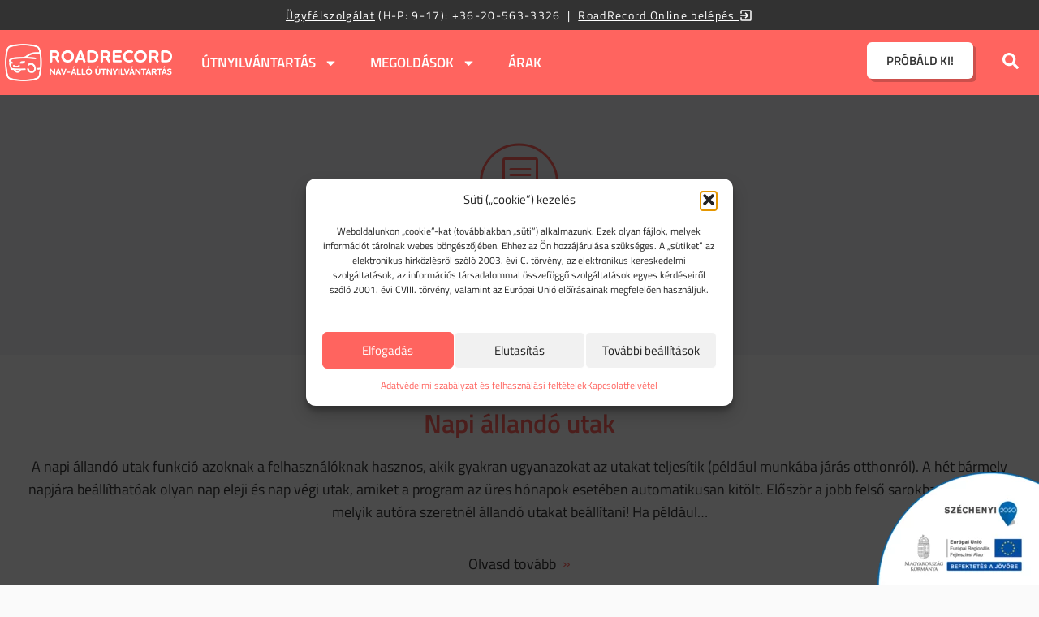

--- FILE ---
content_type: text/html; charset=UTF-8
request_url: https://www.roadrecord.hu/help/category/alapadatok/napi-allando-utak/
body_size: 26530
content:
<!DOCTYPE html>
<html lang="hu">
<head>
	<meta charset="UTF-8">
	<meta name="viewport" content="width=device-width, initial-scale=1.0, viewport-fit=cover" />		<meta name='robots' content='noindex, follow' />
	<style>img:is([sizes="auto" i], [sizes^="auto," i]) { contain-intrinsic-size: 3000px 1500px }</style>
	<script type="text/javascript">
    (function() {
  var pvData = {"source":"Direct","referrer":"Direct","visitor_type":"logged out","visitor_login_status":"logged out","visitor_id":0,"page_title":"Napi \u00e1lland\u00f3 utak Archives - RoadRecord","post_type":"epkb_post_type_1","post_type_with_prefix":"tax epkb_post_type_1","post_categories":"","post_tags":"","post_author":"","post_full_date":"","post_year":"","post_month":"","post_day":"","is_front_page":0,"is_home":1,"search_query":"","search_results_count":0};
  var body = {
    url: encodeURIComponent(window.location.href),
    referrer: encodeURIComponent(document.referrer)
  };

  function makePostRequest(e,t){var n=[];if(t.body){for(var o in t.body)n.push(encodeURIComponent(o)+"="+encodeURIComponent(t.body[o]));t.body=n.join("&")}return window.fetch?new Promise(n=>{var o={method:"POST",headers:{"Content-Type":"application/x-www-form-urlencoded"},redirect:"follow",body:{},...t};window.fetch(e,o).then(e=>{n(e.text())})}):new Promise(t=>{var o;"undefined"==typeof XMLHttpRequest&&t(null),(o=new XMLHttpRequest).open("POST",e,!0),o.onreadystatechange=function(){4==o.readyState&&200==o.status&&t(o.responseText)},o.setRequestHeader("Content-type","application/x-www-form-urlencoded"),o.send(n.join("&"))})}
  function observeAjaxCartActions(e){new PerformanceObserver(function(t){for(var n=t.getEntries(),r=0;r<n.length;r++)["xmlhttprequest","fetch"].includes(n[r].initiatorType)&&['=get_refreshed_fragments', 'add_to_cart'].some(p => n[r].name.includes(p))&&fetchCart(e)}).observe({entryTypes:["resource"]})};

  function fetchCart(adapter) {
    makePostRequest("//www.roadrecord.hu/index.php?plugin=optimonk&action=cartData", { body })
      .then((response) => {
        var data = JSON.parse(response);
        setCartData(data, adapter);
      })
  }

  function setCartData(cartData, adapter) {
    Object.keys(cartData.avs).forEach((key, value) => {
      adapter.attr(`wp_${key}`, cartData.avs[key]);
    })
  }

  function setAssocData(assocData, adapter) {
    Object.keys(assocData).forEach((key) => {
      adapter.attr(`wp_${key}`, assocData[key]);
    })
  }

  var RuleHandler = {
    hasVisitorCartRules: (campaignMeta) => {
      return !!(campaignMeta.rules.visitorCart || campaignMeta.rules.visitorCartRevamp || campaignMeta.rules.visitorCartV3);
    },
    hasVisitorAttributeRule: (campaignMeta) => {
      return !!campaignMeta.rules.visitorAttribute;
    }
  }

  document.querySelector('html').addEventListener('optimonk#embedded-campaigns-init', function(e) {
    var campaignsData = e.parameters;

    if (!campaignsData.length) {
      return;
    }

    var adapter = window.OptiMonkEmbedded.Visitor.createAdapter();
    var hasCartRule = false;
    var hasAttributeRule = false;

    campaignsData.forEach((campaignMetaData) => {
      hasCartRule = hasCartRule || RuleHandler.hasVisitorCartRules(campaignMetaData);
      hasAttributeRule = hasAttributeRule || RuleHandler.hasVisitorAttributeRule(campaignMetaData);
    });

    setAssocData(pvData, adapter);

    if (hasCartRule) {
      observeAjaxCartActions(adapter);
      fetchCart(adapter);
    }

    if (hasAttributeRule) {
      makePostRequest("//www.roadrecord.hu/index.php?plugin=optimonk&action=productData", { body })
        .then((response) => {
          var data = JSON.parse(response);
          setAssocData(data, adapter);
        })
    }
  });

  document.querySelector('html').addEventListener('optimonk#campaigns_initialized', function () {
    if (!OptiMonk.campaigns) {
      return;
    }

    var adapter = window.OptiMonk.Visitor.createAdapter();

    setAssocData(pvData, adapter);

    if (OptiMonk.campaigns.filter(campaign => campaign.hasVisitorAttributeRules()).length) {
      makePostRequest("//www.roadrecord.hu/index.php?plugin=optimonk&action=productData", { body })
        .then((response) => {
          var data = JSON.parse(response);
          setAssocData(data, adapter);
        });
    }
  });
}());

    window.WooDataForOM = {
    "shop": {
        "pluginVersion": "2.1.2",
        "platform": "wordpress"
    },
    "page": {
        "postId": 0,
        "postType": "epkb_post_type_1"
    },
    "product": null,
    "order": null
};

let hasCampaignsBeforeLoadTriggered = false;

document.querySelector('html').addEventListener('optimonk#campaigns-before-load', () => {

    if (hasCampaignsBeforeLoadTriggered) return;
    hasCampaignsBeforeLoadTriggered = true;

    function setAssocData(assocData, adapter) {
        Object.keys(assocData).forEach((key) => {
        adapter.attr(`wp_${key}`, assocData[key]);
        })
    }

   function triggerEvent(element, eventName, parameters) {
        let event;
        if (document.createEvent) {
            event = document.createEvent('HTMLEvents');
            event.initEvent(eventName, true, true);
        } else if (document.createEventObject) {
            event = document.createEventObject();
            event.eventType = eventName;
        }

        event.eventName = eventName;
        event.parameters = parameters || {};

        if (element.dispatchEvent) {
            element.dispatchEvent(event);
        } else if (element.fireEvent) {
            element.fireEvent(`on${event.eventType}`, event);
        } else if (element[eventName]) {
            element[eventName]();
        } else if (element[`on${eventName}`]) {
            element[`on${eventName}`]();
        }
    };
    
    var adapter = OptiMonkEmbedded.Visitor.createAdapter();

    var orderData = null;
    

    if (orderData) {
        setAssocData(orderData, adapter);
    }

    console.log('[OM-plugin] visitor attributes updated');

    console.log('[OM-plugin] triggered event: optimonk#wc-attributes-updated');
    triggerEvent(document.querySelector('html'), 'optimonk#wc-attributes-updated');

});

if (window.WooDataForOM) {
    console.log('[OM-plugin] varibles inserted (window.WooDataForOM)');
}


</script>
<script data-service="Optimonk" data-category="marketing" type="text/plain" data-cmplz-src="https://onsite.optimonk.com/script.js?account=199139" async></script>
<!-- Google Tag Manager for WordPress by gtm4wp.com -->
<script data-cfasync="false" data-pagespeed-no-defer>
	var gtm4wp_datalayer_name = "dataLayer";
	var dataLayer = dataLayer || [];
</script>
<!-- End Google Tag Manager for WordPress by gtm4wp.com -->
	<!-- This site is optimized with the Yoast SEO plugin v26.0 - https://yoast.com/wordpress/plugins/seo/ -->
	<title>Napi állandó utak Archives - RoadRecord</title>
	<meta property="og:locale" content="hu_HU" />
	<meta property="og:type" content="article" />
	<meta property="og:title" content="Napi állandó utak Archives - RoadRecord" />
	<meta property="og:url" content="https://www.roadrecord.hu/help/category/adataim/napi-allando-utak/" />
	<meta property="og:site_name" content="RoadRecord" />
	<meta name="twitter:card" content="summary_large_image" />
	<script type="application/ld+json" class="yoast-schema-graph">{"@context":"https://schema.org","@graph":[{"@type":"CollectionPage","@id":"https://www.roadrecord.hu/help/category/adataim/napi-allando-utak/","url":"https://www.roadrecord.hu/help/category/adataim/napi-allando-utak/","name":"Napi állandó utak Archives - RoadRecord","isPartOf":{"@id":"https://www.roadrecord.hu/#website"},"breadcrumb":{"@id":"https://www.roadrecord.hu/help/category/adataim/napi-allando-utak/#breadcrumb"},"inLanguage":"hu"},{"@type":"BreadcrumbList","@id":"https://www.roadrecord.hu/help/category/adataim/napi-allando-utak/#breadcrumb","itemListElement":[{"@type":"ListItem","position":1,"name":"Főoldal","item":"https://www.roadrecord.hu/"},{"@type":"ListItem","position":2,"name":"Adataim","item":"https://www.roadrecord.hu/help/category/adataim/"},{"@type":"ListItem","position":3,"name":"Napi állandó utak"}]},{"@type":"WebSite","@id":"https://www.roadrecord.hu/#website","url":"https://www.roadrecord.hu/","name":"RoadRecord","description":"Az útnyilvántartás szakértője","publisher":{"@id":"https://www.roadrecord.hu/#organization"},"potentialAction":[{"@type":"SearchAction","target":{"@type":"EntryPoint","urlTemplate":"https://www.roadrecord.hu/?s={search_term_string}"},"query-input":{"@type":"PropertyValueSpecification","valueRequired":true,"valueName":"search_term_string"}}],"inLanguage":"hu"},{"@type":"Organization","@id":"https://www.roadrecord.hu/#organization","name":"RoadRecord.hu Kft","url":"https://www.roadrecord.hu/","logo":{"@type":"ImageObject","inLanguage":"hu","@id":"https://www.roadrecord.hu/#/schema/logo/image/","url":"https://www.roadrecord.hu/wp-content/uploads/2020/02/.roadrecord-logo-2020.jpg","contentUrl":"https://www.roadrecord.hu/wp-content/uploads/2020/02/.roadrecord-logo-2020.jpg","width":1600,"height":900,"caption":"RoadRecord.hu Kft"},"image":{"@id":"https://www.roadrecord.hu/#/schema/logo/image/"},"sameAs":["https://www.facebook.com/roadrecord/","https://www.youtube.com/channel/UCFp_adnjYYAuxgf2Xx-1HHw"]}]}</script>
	<!-- / Yoast SEO plugin. -->


<link rel="alternate" type="application/rss+xml" title="RoadRecord &raquo; hírcsatorna" href="https://www.roadrecord.hu/feed/" />
<link rel="alternate" type="application/rss+xml" title="RoadRecord &raquo; hozzászólás hírcsatorna" href="https://www.roadrecord.hu/comments/feed/" />
<link rel="alternate" type="application/rss+xml" title="RoadRecord &raquo; Napi állandó utak Category hírforrás" href="https://www.roadrecord.hu/help/category/adataim/napi-allando-utak/feed/" />
<style id='classic-theme-styles-inline-css' type='text/css'>
/*! This file is auto-generated */
.wp-block-button__link{color:#fff;background-color:#32373c;border-radius:9999px;box-shadow:none;text-decoration:none;padding:calc(.667em + 2px) calc(1.333em + 2px);font-size:1.125em}.wp-block-file__button{background:#32373c;color:#fff;text-decoration:none}
</style>
<style id='safe-svg-svg-icon-style-inline-css' type='text/css'>
.safe-svg-cover{text-align:center}.safe-svg-cover .safe-svg-inside{display:inline-block;max-width:100%}.safe-svg-cover svg{fill:currentColor;height:100%;max-height:100%;max-width:100%;width:100%}

</style>
<style id='global-styles-inline-css' type='text/css'>
:root{--wp--preset--aspect-ratio--square: 1;--wp--preset--aspect-ratio--4-3: 4/3;--wp--preset--aspect-ratio--3-4: 3/4;--wp--preset--aspect-ratio--3-2: 3/2;--wp--preset--aspect-ratio--2-3: 2/3;--wp--preset--aspect-ratio--16-9: 16/9;--wp--preset--aspect-ratio--9-16: 9/16;--wp--preset--color--black: #000000;--wp--preset--color--cyan-bluish-gray: #abb8c3;--wp--preset--color--white: #ffffff;--wp--preset--color--pale-pink: #f78da7;--wp--preset--color--vivid-red: #cf2e2e;--wp--preset--color--luminous-vivid-orange: #ff6900;--wp--preset--color--luminous-vivid-amber: #fcb900;--wp--preset--color--light-green-cyan: #7bdcb5;--wp--preset--color--vivid-green-cyan: #00d084;--wp--preset--color--pale-cyan-blue: #8ed1fc;--wp--preset--color--vivid-cyan-blue: #0693e3;--wp--preset--color--vivid-purple: #9b51e0;--wp--preset--gradient--vivid-cyan-blue-to-vivid-purple: linear-gradient(135deg,rgba(6,147,227,1) 0%,rgb(155,81,224) 100%);--wp--preset--gradient--light-green-cyan-to-vivid-green-cyan: linear-gradient(135deg,rgb(122,220,180) 0%,rgb(0,208,130) 100%);--wp--preset--gradient--luminous-vivid-amber-to-luminous-vivid-orange: linear-gradient(135deg,rgba(252,185,0,1) 0%,rgba(255,105,0,1) 100%);--wp--preset--gradient--luminous-vivid-orange-to-vivid-red: linear-gradient(135deg,rgba(255,105,0,1) 0%,rgb(207,46,46) 100%);--wp--preset--gradient--very-light-gray-to-cyan-bluish-gray: linear-gradient(135deg,rgb(238,238,238) 0%,rgb(169,184,195) 100%);--wp--preset--gradient--cool-to-warm-spectrum: linear-gradient(135deg,rgb(74,234,220) 0%,rgb(151,120,209) 20%,rgb(207,42,186) 40%,rgb(238,44,130) 60%,rgb(251,105,98) 80%,rgb(254,248,76) 100%);--wp--preset--gradient--blush-light-purple: linear-gradient(135deg,rgb(255,206,236) 0%,rgb(152,150,240) 100%);--wp--preset--gradient--blush-bordeaux: linear-gradient(135deg,rgb(254,205,165) 0%,rgb(254,45,45) 50%,rgb(107,0,62) 100%);--wp--preset--gradient--luminous-dusk: linear-gradient(135deg,rgb(255,203,112) 0%,rgb(199,81,192) 50%,rgb(65,88,208) 100%);--wp--preset--gradient--pale-ocean: linear-gradient(135deg,rgb(255,245,203) 0%,rgb(182,227,212) 50%,rgb(51,167,181) 100%);--wp--preset--gradient--electric-grass: linear-gradient(135deg,rgb(202,248,128) 0%,rgb(113,206,126) 100%);--wp--preset--gradient--midnight: linear-gradient(135deg,rgb(2,3,129) 0%,rgb(40,116,252) 100%);--wp--preset--font-size--small: 13px;--wp--preset--font-size--medium: 20px;--wp--preset--font-size--large: 36px;--wp--preset--font-size--x-large: 42px;--wp--preset--spacing--20: 0.44rem;--wp--preset--spacing--30: 0.67rem;--wp--preset--spacing--40: 1rem;--wp--preset--spacing--50: 1.5rem;--wp--preset--spacing--60: 2.25rem;--wp--preset--spacing--70: 3.38rem;--wp--preset--spacing--80: 5.06rem;--wp--preset--shadow--natural: 6px 6px 9px rgba(0, 0, 0, 0.2);--wp--preset--shadow--deep: 12px 12px 50px rgba(0, 0, 0, 0.4);--wp--preset--shadow--sharp: 6px 6px 0px rgba(0, 0, 0, 0.2);--wp--preset--shadow--outlined: 6px 6px 0px -3px rgba(255, 255, 255, 1), 6px 6px rgba(0, 0, 0, 1);--wp--preset--shadow--crisp: 6px 6px 0px rgba(0, 0, 0, 1);}:where(.is-layout-flex){gap: 0.5em;}:where(.is-layout-grid){gap: 0.5em;}body .is-layout-flex{display: flex;}.is-layout-flex{flex-wrap: wrap;align-items: center;}.is-layout-flex > :is(*, div){margin: 0;}body .is-layout-grid{display: grid;}.is-layout-grid > :is(*, div){margin: 0;}:where(.wp-block-columns.is-layout-flex){gap: 2em;}:where(.wp-block-columns.is-layout-grid){gap: 2em;}:where(.wp-block-post-template.is-layout-flex){gap: 1.25em;}:where(.wp-block-post-template.is-layout-grid){gap: 1.25em;}.has-black-color{color: var(--wp--preset--color--black) !important;}.has-cyan-bluish-gray-color{color: var(--wp--preset--color--cyan-bluish-gray) !important;}.has-white-color{color: var(--wp--preset--color--white) !important;}.has-pale-pink-color{color: var(--wp--preset--color--pale-pink) !important;}.has-vivid-red-color{color: var(--wp--preset--color--vivid-red) !important;}.has-luminous-vivid-orange-color{color: var(--wp--preset--color--luminous-vivid-orange) !important;}.has-luminous-vivid-amber-color{color: var(--wp--preset--color--luminous-vivid-amber) !important;}.has-light-green-cyan-color{color: var(--wp--preset--color--light-green-cyan) !important;}.has-vivid-green-cyan-color{color: var(--wp--preset--color--vivid-green-cyan) !important;}.has-pale-cyan-blue-color{color: var(--wp--preset--color--pale-cyan-blue) !important;}.has-vivid-cyan-blue-color{color: var(--wp--preset--color--vivid-cyan-blue) !important;}.has-vivid-purple-color{color: var(--wp--preset--color--vivid-purple) !important;}.has-black-background-color{background-color: var(--wp--preset--color--black) !important;}.has-cyan-bluish-gray-background-color{background-color: var(--wp--preset--color--cyan-bluish-gray) !important;}.has-white-background-color{background-color: var(--wp--preset--color--white) !important;}.has-pale-pink-background-color{background-color: var(--wp--preset--color--pale-pink) !important;}.has-vivid-red-background-color{background-color: var(--wp--preset--color--vivid-red) !important;}.has-luminous-vivid-orange-background-color{background-color: var(--wp--preset--color--luminous-vivid-orange) !important;}.has-luminous-vivid-amber-background-color{background-color: var(--wp--preset--color--luminous-vivid-amber) !important;}.has-light-green-cyan-background-color{background-color: var(--wp--preset--color--light-green-cyan) !important;}.has-vivid-green-cyan-background-color{background-color: var(--wp--preset--color--vivid-green-cyan) !important;}.has-pale-cyan-blue-background-color{background-color: var(--wp--preset--color--pale-cyan-blue) !important;}.has-vivid-cyan-blue-background-color{background-color: var(--wp--preset--color--vivid-cyan-blue) !important;}.has-vivid-purple-background-color{background-color: var(--wp--preset--color--vivid-purple) !important;}.has-black-border-color{border-color: var(--wp--preset--color--black) !important;}.has-cyan-bluish-gray-border-color{border-color: var(--wp--preset--color--cyan-bluish-gray) !important;}.has-white-border-color{border-color: var(--wp--preset--color--white) !important;}.has-pale-pink-border-color{border-color: var(--wp--preset--color--pale-pink) !important;}.has-vivid-red-border-color{border-color: var(--wp--preset--color--vivid-red) !important;}.has-luminous-vivid-orange-border-color{border-color: var(--wp--preset--color--luminous-vivid-orange) !important;}.has-luminous-vivid-amber-border-color{border-color: var(--wp--preset--color--luminous-vivid-amber) !important;}.has-light-green-cyan-border-color{border-color: var(--wp--preset--color--light-green-cyan) !important;}.has-vivid-green-cyan-border-color{border-color: var(--wp--preset--color--vivid-green-cyan) !important;}.has-pale-cyan-blue-border-color{border-color: var(--wp--preset--color--pale-cyan-blue) !important;}.has-vivid-cyan-blue-border-color{border-color: var(--wp--preset--color--vivid-cyan-blue) !important;}.has-vivid-purple-border-color{border-color: var(--wp--preset--color--vivid-purple) !important;}.has-vivid-cyan-blue-to-vivid-purple-gradient-background{background: var(--wp--preset--gradient--vivid-cyan-blue-to-vivid-purple) !important;}.has-light-green-cyan-to-vivid-green-cyan-gradient-background{background: var(--wp--preset--gradient--light-green-cyan-to-vivid-green-cyan) !important;}.has-luminous-vivid-amber-to-luminous-vivid-orange-gradient-background{background: var(--wp--preset--gradient--luminous-vivid-amber-to-luminous-vivid-orange) !important;}.has-luminous-vivid-orange-to-vivid-red-gradient-background{background: var(--wp--preset--gradient--luminous-vivid-orange-to-vivid-red) !important;}.has-very-light-gray-to-cyan-bluish-gray-gradient-background{background: var(--wp--preset--gradient--very-light-gray-to-cyan-bluish-gray) !important;}.has-cool-to-warm-spectrum-gradient-background{background: var(--wp--preset--gradient--cool-to-warm-spectrum) !important;}.has-blush-light-purple-gradient-background{background: var(--wp--preset--gradient--blush-light-purple) !important;}.has-blush-bordeaux-gradient-background{background: var(--wp--preset--gradient--blush-bordeaux) !important;}.has-luminous-dusk-gradient-background{background: var(--wp--preset--gradient--luminous-dusk) !important;}.has-pale-ocean-gradient-background{background: var(--wp--preset--gradient--pale-ocean) !important;}.has-electric-grass-gradient-background{background: var(--wp--preset--gradient--electric-grass) !important;}.has-midnight-gradient-background{background: var(--wp--preset--gradient--midnight) !important;}.has-small-font-size{font-size: var(--wp--preset--font-size--small) !important;}.has-medium-font-size{font-size: var(--wp--preset--font-size--medium) !important;}.has-large-font-size{font-size: var(--wp--preset--font-size--large) !important;}.has-x-large-font-size{font-size: var(--wp--preset--font-size--x-large) !important;}
:where(.wp-block-post-template.is-layout-flex){gap: 1.25em;}:where(.wp-block-post-template.is-layout-grid){gap: 1.25em;}
:where(.wp-block-columns.is-layout-flex){gap: 2em;}:where(.wp-block-columns.is-layout-grid){gap: 2em;}
:root :where(.wp-block-pullquote){font-size: 1.5em;line-height: 1.6;}
</style>
<link rel='stylesheet' id='cmplz-general-css' href='https://www.roadrecord.hu/wp-content/plugins/complianz-gdpr-premium/assets/css/cookieblocker.min.css?ver=1758722337' type='text/css' media='all' />
<link rel='stylesheet' id='trustreviews-public-main-css-css' href='https://www.roadrecord.hu/wp-content/plugins/fb-reviews-widget/assets/css/public-main.css?ver=2.4' type='text/css' media='all' />
<link rel='stylesheet' id='e-sticky-css' href='https://www.roadrecord.hu/wp-content/plugins/elementor-pro/assets/css/modules/sticky.min.css?ver=3.32.1' type='text/css' media='all' />
<link rel='stylesheet' id='elementor-frontend-css' href='https://www.roadrecord.hu/wp-content/plugins/elementor/assets/css/frontend.min.css?ver=3.32.2' type='text/css' media='all' />
<link rel='stylesheet' id='widget-image-css' href='https://www.roadrecord.hu/wp-content/plugins/elementor/assets/css/widget-image.min.css?ver=3.32.2' type='text/css' media='all' />
<link rel='stylesheet' id='widget-nav-menu-css' href='https://www.roadrecord.hu/wp-content/plugins/elementor-pro/assets/css/widget-nav-menu.min.css?ver=3.32.1' type='text/css' media='all' />
<link rel='stylesheet' id='widget-heading-css' href='https://www.roadrecord.hu/wp-content/plugins/elementor/assets/css/widget-heading.min.css?ver=3.32.2' type='text/css' media='all' />
<link rel='stylesheet' id='widget-posts-css' href='https://www.roadrecord.hu/wp-content/plugins/elementor-pro/assets/css/widget-posts.min.css?ver=3.32.1' type='text/css' media='all' />
<link rel='stylesheet' id='widget-social-icons-css' href='https://www.roadrecord.hu/wp-content/plugins/elementor/assets/css/widget-social-icons.min.css?ver=3.32.2' type='text/css' media='all' />
<link rel='stylesheet' id='e-apple-webkit-css' href='https://www.roadrecord.hu/wp-content/plugins/elementor/assets/css/conditionals/apple-webkit.min.css?ver=3.32.2' type='text/css' media='all' />
<link rel='stylesheet' id='elementor-post-19940-css' href='https://www.roadrecord.hu/wp-content/uploads/elementor/css/post-19940.css?ver=1758728989' type='text/css' media='all' />
<link rel='stylesheet' id='font-awesome-5-all-css' href='https://www.roadrecord.hu/wp-content/plugins/elementor/assets/lib/font-awesome/css/all.min.css?ver=3.32.2' type='text/css' media='all' />
<link rel='stylesheet' id='font-awesome-4-shim-css' href='https://www.roadrecord.hu/wp-content/plugins/elementor/assets/lib/font-awesome/css/v4-shims.min.css?ver=3.32.2' type='text/css' media='all' />
<link rel='stylesheet' id='elementor-post-21185-css' href='https://www.roadrecord.hu/wp-content/uploads/elementor/css/post-21185.css?ver=1758728990' type='text/css' media='all' />
<link rel='stylesheet' id='elementor-post-21191-css' href='https://www.roadrecord.hu/wp-content/uploads/elementor/css/post-21191.css?ver=1768153198' type='text/css' media='all' />
<link rel='stylesheet' id='roadrecord-fonts-css-css' href='https://www.roadrecord.hu/wp-content/themes/roadrecord/styles/fonts.css?ver=2021.03.30' type='text/css' media='all' />
<link rel='stylesheet' id='roadrecord-style-css' href='https://www.roadrecord.hu/wp-content/themes/roadrecord/style.css?ver=2021.03.30' type='text/css' media='all' />
<link rel='stylesheet' id='roadrecord-cookie-notice-css-css' href='https://www.roadrecord.hu/wp-content/themes/roadrecord/styles/cookie-notice.css?ver=2021.03.30' type='text/css' media='all' />
<link rel='stylesheet' id='roadrecord-szechenyi-logo-css-css' href='https://www.roadrecord.hu/wp-content/themes/roadrecord/styles/szechenyi-logo.css?ver=2021.03.30' type='text/css' media='all' />
<link rel='stylesheet' id='roadrecord-extra-button-css-css' href='https://www.roadrecord.hu/wp-content/themes/roadrecord/styles/extra-button.css?ver=2020.11.18' type='text/css' media='all' />
<link rel='stylesheet' id='sitefooter-css-css' href='https://www.roadrecord.hu/wp-content/themes/roadrecord/styles/site-footer.css?ver=2021.03.30' type='text/css' media='all' />
<link rel='stylesheet' id='apps-row-css-css' href='https://www.roadrecord.hu/wp-content/themes/roadrecord/styles/apps-row.css?ver=2021.03.30' type='text/css' media='all' />
<link rel='stylesheet' id='szamlalo-row-css-css' href='https://www.roadrecord.hu/wp-content/themes/roadrecord/styles/szamlalok-row.css?ver=2021.03.30' type='text/css' media='all' />
<link rel='stylesheet' id='blog-row-css-css' href='https://www.roadrecord.hu/wp-content/themes/roadrecord/styles/blog-row.css?ver=2021.03.30' type='text/css' media='all' />
<link rel='stylesheet' id='help-page-css-css' href='https://www.roadrecord.hu/wp-content/themes/roadrecord/styles/help-page.css?ver=2021.03.30' type='text/css' media='all' />
<link rel='stylesheet' id='elementor-gf-local-roboto-css' href='https://www.roadrecord.hu/wp-content/uploads/elementor/google-fonts/css/roboto.css?ver=1748931858' type='text/css' media='all' />
<link rel='stylesheet' id='elementor-gf-local-robotoslab-css' href='https://www.roadrecord.hu/wp-content/uploads/elementor/google-fonts/css/robotoslab.css?ver=1748931862' type='text/css' media='all' />
<link rel='stylesheet' id='elementor-gf-local-titilliumweb-css' href='https://www.roadrecord.hu/wp-content/uploads/elementor/google-fonts/css/titilliumweb.css?ver=1748931862' type='text/css' media='all' />
<script type="text/javascript" defer="defer" src="https://www.roadrecord.hu/wp-content/plugins/fb-reviews-widget/assets/js/public-main.js?ver=2.4" id="trustreviews-public-main-js-js"></script>
<script type="text/javascript" src="https://www.roadrecord.hu/wp-content/themes/roadrecord/js/jquery-3.5.1.min.js?ver=3.5.1" id="jquery-core-js"></script>
<script type="text/javascript" src="https://www.roadrecord.hu/wp-content/themes/roadrecord/js/jquery-migrate-3.3.1.min.js?ver=3.3.1" id="jquery-migrate-js"></script>
<script type="text/javascript" src="https://www.roadrecord.hu/wp-content/plugins/elementor/assets/lib/font-awesome/js/v4-shims.min.js?ver=3.32.2" id="font-awesome-4-shim-js"></script>
<link rel="https://api.w.org/" href="https://www.roadrecord.hu/wp-json/" /><link rel="alternate" title="JSON" type="application/json" href="https://www.roadrecord.hu/wp-json/wp/v2/epkb_post_type_1_category/80" />			<style>.cmplz-hidden {
					display: none !important;
				}</style>
<!-- Google Tag Manager for WordPress by gtm4wp.com -->
<!-- GTM Container placement set to footer -->
<script data-cfasync="false" data-pagespeed-no-defer>
	var dataLayer_content = {"visitorLoginState":"logged-out"};
	dataLayer.push( dataLayer_content );
</script>
<script type="text/plain" data-service="GTM" data-category="marketing" data-cfasync="false" data-pagespeed-no-defer>
(function(w,d,s,l,i){w[l]=w[l]||[];w[l].push({'gtm.start':
new Date().getTime(),event:'gtm.js'});var f=d.getElementsByTagName(s)[0],
j=d.createElement(s),dl=l!='dataLayer'?'&l='+l:'';j.async=true;j.src=
'//www.googletagmanager.com/gtm.js?id='+i+dl;f.parentNode.insertBefore(j,f);
})(window,document,'script','dataLayer','GTM-T9C9RQ');
</script>
<!-- End Google Tag Manager for WordPress by gtm4wp.com -->            <script type="text/javascript">
                window.helpcrunchSettings = {
  organization: 'roadrecord',
  appId: 'a0f9f83d-f016-4dd4-af36-fc7e80da9523',
};
            </script>

            <script type="text/javascript">
              (function(w,d){var hS=w.helpcrunchSettings;if(!hS||!hS.organization){return;}var widgetSrc='https://embed.helpcrunch.com/sdk.js';w.HelpCrunch=function(){w.HelpCrunch.q.push(arguments)};w.HelpCrunch.q=[];function r(){if (d.querySelector('script[src="' + widgetSrc + '"')) { return; }var s=d.createElement('script');s.async=1;s.type='text/javascript';s.src=widgetSrc;(d.body||d.head).appendChild(s);}if(d.readyState === 'complete'||hS.loadImmediately){r();} else if(w.attachEvent){w.attachEvent('onload',r)}else{w.addEventListener('load',r,false)}})(window, document);
            </script>
            <meta name="generator" content="Elementor 3.32.2; features: e_font_icon_svg, additional_custom_breakpoints; settings: css_print_method-external, google_font-enabled, font_display-swap">

<!-- Meta Pixel Code -->
<script data-service="facebook" data-category="marketing" type="text/plain">
!function(f,b,e,v,n,t,s){if(f.fbq)return;n=f.fbq=function(){n.callMethod?
n.callMethod.apply(n,arguments):n.queue.push(arguments)};if(!f._fbq)f._fbq=n;
n.push=n;n.loaded=!0;n.version='2.0';n.queue=[];t=b.createElement(e);t.async=!0;
t.src=v;s=b.getElementsByTagName(e)[0];s.parentNode.insertBefore(t,s)}(window,
document,'script','https://connect.facebook.net/en_US/fbevents.js?v=next');
</script>
<!-- End Meta Pixel Code -->

      <script data-service="facebook" data-category="marketing" type="text/plain">
        var url = window.location.origin + '?ob=open-bridge';
        fbq('set', 'openbridge', '354799818046679', url);
      </script>
    <script data-service="facebook" data-category="marketing" type="text/plain">fbq('init', '354799818046679', {}, {
    "agent": "wordpress-6.8.2-3.0.14"
})</script><script data-service="facebook" data-category="marketing" type="text/plain">
    fbq('track', 'PageView', []);
  </script>
<!-- Meta Pixel Code -->
<noscript>
<div class="cmplz-placeholder-parent"><img class="cmplz-placeholder-element cmplz-image" data-category="marketing" data-service="general" data-src-cmplz="https://www.facebook.com/tr?id=354799818046679&amp;ev=PageView&amp;noscript=1" height="1" width="1" style="display:none" alt="fbpx"
 src="https://www.roadrecord.hu/wp-content/plugins/complianz-gdpr-premium/assets/images/placeholders/default-minimal.jpg"  /></div>
</noscript>
<!-- End Meta Pixel Code -->
			<style>
				.e-con.e-parent:nth-of-type(n+4):not(.e-lazyloaded):not(.e-no-lazyload),
				.e-con.e-parent:nth-of-type(n+4):not(.e-lazyloaded):not(.e-no-lazyload) * {
					background-image: none !important;
				}
				@media screen and (max-height: 1024px) {
					.e-con.e-parent:nth-of-type(n+3):not(.e-lazyloaded):not(.e-no-lazyload),
					.e-con.e-parent:nth-of-type(n+3):not(.e-lazyloaded):not(.e-no-lazyload) * {
						background-image: none !important;
					}
				}
				@media screen and (max-height: 640px) {
					.e-con.e-parent:nth-of-type(n+2):not(.e-lazyloaded):not(.e-no-lazyload),
					.e-con.e-parent:nth-of-type(n+2):not(.e-lazyloaded):not(.e-no-lazyload) * {
						background-image: none !important;
					}
				}
			</style>
			<style type="text/css">.broken_link, a.broken_link {
	text-decoration: line-through;
}</style><link rel="icon" href="https://www.roadrecord.hu/wp-content/uploads/2022/04/cropped-rr-emblem-new-32x32.png" sizes="32x32" />
<link rel="icon" href="https://www.roadrecord.hu/wp-content/uploads/2022/04/cropped-rr-emblem-new-192x192.png" sizes="192x192" />
<link rel="apple-touch-icon" href="https://www.roadrecord.hu/wp-content/uploads/2022/04/cropped-rr-emblem-new-180x180.png" />
<meta name="msapplication-TileImage" content="https://www.roadrecord.hu/wp-content/uploads/2022/04/cropped-rr-emblem-new-270x270.png" />
		<style type="text/css" id="wp-custom-css">
			@media only screen and (min-width: 1981px) {
	.elementor-2 .elementor-element.elementor-element-d123623 {
  text-align:right;
}
.elementor-2 .elementor-element.elementor-element-5d9e7779.elementor-element {
  --align-self:left;
}
.elementor-2 .elementor-element.elementor-element-58a0465.elementor-element {
  --align-self:left;
}
}

a[aria-current="page"] {
  font-weight:600!important;
	pointer-events: none;
}

.elementor-sticky .elementor-button-wrapper a{min-width:200px!important;width:200px!important;height:53.3px;min-height:53.3px;
}

.elementor-location-header .elementor-sticky .elementor-button-wrapper a{min-width:initial!important;width:initial!important;height:initial;min-height:initial;
}

:target::before {
  content: "";
  display: block;
  height: 130px; /* adjust to match your sticky header height */
  margin-top: -130px;
  visibility: hidden;
}


	.single-post  .entry-content .elementor-widget-posts article a{width:100%;display:none!important}
	
.single-post  .entry-content .elementor-widget-posts {display:none!important}

.page  .entry-content .elementor-widget-posts {display:none!important}
#reviewLink .gnrzkR {display:none!important}
.elementor-form-spinner{display:none!important}
.elementor-message::before {display:none}
.funkciok > div {margin-bottom:30px!important}
#cmplz-manage-consent .cmplz-manage-consent {z-index:99999999!important;left:30px!important;right:initial!important}
.cmplz-manage-consent {display:none}

h1, h2, b, strong  {font-weight:600!important}

.elementor-location-header .menu-item-object-custom > a {font-weight:600!important}

h2 > a {font-weight:600!important}
h5 > a {font-weight:600!important}
h6 > a {font-weight:600!important}

.ptsBlock, .ptsBlock * {line-height:30px!important}
.barion-inline-logo {margin-bottom:30px!important}

.ptsCol > .ptsElArea > .ptsRows > div.ptsCell:nth-of-type(1) p, .ptsCol > .ptsElArea > .ptsRows > div.ptsCell:nth-of-type(1) p span {font-family:"Titillium Web"!important}

#epkb-search-kb {font-family:"Titillium Web"!important}
	h1, h2 , h3 , h4 , h5 , p , span, li, ol, a, input {font-family:"Titillium Web"!important;}

.elfsight-app-a73e655e-2a8c-4ea0-b7ae-82b7384415af{margin-top:20px!important;margin-bottom:20px!important;padding: 30px 15px
!important;}

section {max-width:2560px;margin-left:auto;margin-right:auto}
.elementor-element-7590e096{max-width:2560px!important;margin-left:auto;margin-right:auto}
.elementor-element-5928236{max-width:2560px!important;margin-left:auto;margin-right:auto}
@media (max-width: 768px) {
	.cmplz-bt {display:none!important}
.mobile-full-width{
width:100% !important;
max-width:100% !important;
}

.hide-on-mobile{
	display:none;
}
}		</style>
		</head>
<body data-cmplz=1 class="archive tax-epkb_post_type_1_category term-napi-allando-utak term-80 wp-theme-roadrecord chrome osx elementor-default elementor-kit-19940 desktop-device">
		<header data-elementor-type="header" data-elementor-id="21185" class="elementor elementor-21185 elementor-location-header" data-elementor-post-type="elementor_library">
					<section class="elementor-section elementor-top-section elementor-element elementor-element-107d07b8 elementor-section-height-min-height elementor-section-boxed elementor-section-height-default elementor-section-items-middle" data-id="107d07b8" data-element_type="section" data-settings="{&quot;background_background&quot;:&quot;classic&quot;,&quot;sticky&quot;:&quot;top&quot;,&quot;sticky_on&quot;:[&quot;desktop&quot;,&quot;tablet&quot;,&quot;mobile&quot;],&quot;sticky_offset&quot;:0,&quot;sticky_effects_offset&quot;:0,&quot;sticky_anchor_link_offset&quot;:0}">
						<div class="elementor-container elementor-column-gap-default">
					<div class="elementor-column elementor-col-100 elementor-top-column elementor-element elementor-element-447f550b" data-id="447f550b" data-element_type="column">
			<div class="elementor-widget-wrap elementor-element-populated">
						<div class="elementor-element elementor-element-2e908734 elementor-widget elementor-widget-text-editor" data-id="2e908734" data-element_type="widget" data-widget_type="text-editor.default">
				<div class="elementor-widget-container">
									<a href="https://www.roadrecord.hu/ugyfelszolgalat/" data-wpel-link="internal">Ügyfélszolgálat</a> (H-P: 9-17): <a style="text-decoration: none;" href="tel:+36-20-563-3326" data-wpel-link="internal">+36-20-563-3326</a><span>  |  <a href="https://online.roadrecord.hu/" rel="external noopener noreferrer nofollow" data-wpel-link="external">RoadRecord Online belépés <svg style="width: 18px;height: 18px;vertical-align: sub;" viewBox="0 0 24 24"> <path fill="currentColor" d="M19,3H5C3.89,3 3,3.89 3,5V9H5V5H19V19H5V15H3V19A2,2 0 0,0 5,21H19A2,2 0 0,0 21,19V5C21,3.89 20.1,3 19,3M10.08,15.58L11.5,17L16.5,12L11.5,7L10.08,8.41L12.67,11H3V13H12.67L10.08,15.58Z"></path> </svg></a></span>								</div>
				</div>
					</div>
		</div>
					</div>
		</section>
				<section class="elementor-section elementor-top-section elementor-element elementor-element-1c45abe8 elementor-section-height-min-height elementor-section-boxed elementor-section-height-default elementor-section-items-middle" data-id="1c45abe8" data-element_type="section" data-settings="{&quot;background_background&quot;:&quot;classic&quot;,&quot;sticky&quot;:&quot;top&quot;,&quot;sticky_offset&quot;:37,&quot;sticky_effects_offset&quot;:37,&quot;sticky_on&quot;:[&quot;desktop&quot;,&quot;tablet&quot;,&quot;mobile&quot;],&quot;sticky_anchor_link_offset&quot;:0}">
						<div class="elementor-container elementor-column-gap-default">
					<div class="elementor-column elementor-col-25 elementor-top-column elementor-element elementor-element-50f2c681" data-id="50f2c681" data-element_type="column">
			<div class="elementor-widget-wrap elementor-element-populated">
						<div class="elementor-element elementor-element-dae7023 elementor-widget elementor-widget-image" data-id="dae7023" data-element_type="widget" data-widget_type="image.default">
				<div class="elementor-widget-container">
																<a href="/" data-wpel-link="internal">
							<img fetchpriority="high" width="1520" height="336" src="https://www.roadrecord.hu/wp-content/uploads/2024/04/logo-horizontal-rr-negativ2x-1.png" class="attachment-large size-large wp-image-21184" alt="RoadRecord NAV-álló útnyilvántartás" srcset="https://www.roadrecord.hu/wp-content/uploads/2024/04/logo-horizontal-rr-negativ2x-1.png 1520w, https://www.roadrecord.hu/wp-content/uploads/2024/04/logo-horizontal-rr-negativ2x-1-768x170.png 768w" sizes="(max-width: 1520px) 100vw, 1520px" />								</a>
															</div>
				</div>
					</div>
		</div>
				<div class="elementor-column elementor-col-25 elementor-top-column elementor-element elementor-element-1e2c4a76" data-id="1e2c4a76" data-element_type="column">
			<div class="elementor-widget-wrap elementor-element-populated">
						<div class="elementor-element elementor-element-4fa5d920 elementor-nav-menu__align-start elementor-nav-menu--dropdown-mobile elementor-nav-menu--stretch elementor-nav-menu__text-align-aside elementor-nav-menu--toggle elementor-nav-menu--burger elementor-widget elementor-widget-nav-menu" data-id="4fa5d920" data-element_type="widget" data-settings="{&quot;full_width&quot;:&quot;stretch&quot;,&quot;layout&quot;:&quot;horizontal&quot;,&quot;submenu_icon&quot;:{&quot;value&quot;:&quot;&lt;svg aria-hidden=\&quot;true\&quot; class=\&quot;e-font-icon-svg e-fas-caret-down\&quot; viewBox=\&quot;0 0 320 512\&quot; xmlns=\&quot;http:\/\/www.w3.org\/2000\/svg\&quot;&gt;&lt;path d=\&quot;M31.3 192h257.3c17.8 0 26.7 21.5 14.1 34.1L174.1 354.8c-7.8 7.8-20.5 7.8-28.3 0L17.2 226.1C4.6 213.5 13.5 192 31.3 192z\&quot;&gt;&lt;\/path&gt;&lt;\/svg&gt;&quot;,&quot;library&quot;:&quot;fa-solid&quot;},&quot;toggle&quot;:&quot;burger&quot;}" data-widget_type="nav-menu.default">
				<div class="elementor-widget-container">
								<nav aria-label="Menü" class="elementor-nav-menu--main elementor-nav-menu__container elementor-nav-menu--layout-horizontal e--pointer-none">
				<ul id="menu-1-4fa5d920" class="elementor-nav-menu"><li class="mobile menu-item menu-item-type-post_type menu-item-object-page menu-item-home menu-item-21195"><a href="https://www.roadrecord.hu/" class="elementor-item" data-wpel-link="internal">Főoldal</a></li>
<li class="menu-item menu-item-type-custom menu-item-object-custom menu-item-has-children menu-item-21232"><a href="https://www.roadrecord.hu/utnyilvantartas/" class="elementor-item" data-wpel-link="internal">Útnyilvántartás</a>
<ul class="sub-menu elementor-nav-menu--dropdown">
	<li class="menu-item menu-item-type-post_type menu-item-object-page menu-item-25471"><a href="https://www.roadrecord.hu/utnyilvantartas-ber-es-lizing-afa-visszaigenyleshez/" class="elementor-sub-item" data-wpel-link="internal">90-100% bér- és lízing ÁFA levonás cégautóra</a></li>
	<li class="menu-item menu-item-type-post_type menu-item-object-page menu-item-25974"><a href="https://www.roadrecord.hu/menetlevel-kisteherautora/" class="elementor-sub-item" data-wpel-link="internal">Menetlevél kisteherautóra</a></li>
	<li class="menu-item menu-item-type-post_type menu-item-object-page menu-item-21201"><a href="https://www.roadrecord.hu/kikuldetesi-rendelveny-sajat-gepkocsihoz/" class="elementor-sub-item" data-wpel-link="internal">Magánautó elszámolása kiküldetési rendelvénnyel</a></li>
	<li class="menu-item menu-item-type-post_type menu-item-object-page menu-item-21202"><a href="https://www.roadrecord.hu/egyeni-vallalkozo-utnyilvantartas/" class="elementor-sub-item" data-wpel-link="internal">Egyéni vállalkozó útnyilvántartása</a></li>
	<li class="menu-item menu-item-type-post_type menu-item-object-page menu-item-21203"><a href="https://www.roadrecord.hu/utnyilvantartas/utnyilvantartas-szabalyai/" class="elementor-sub-item" data-wpel-link="internal">Az útnyilvántartás szabályai</a></li>
	<li class="menu-item menu-item-type-post_type menu-item-object-page menu-item-25480"><a href="https://www.roadrecord.hu/ingyenes-excel-utnyilvantartas-nyomtatvany-minta/" class="elementor-sub-item" data-wpel-link="internal">Ingyenes Excel útnyilvántartás minta</a></li>
	<li class="menu-item menu-item-type-post_type menu-item-object-page menu-item-21205"><a href="https://www.roadrecord.hu/legjobb-utnyilvantarto-programok/" class="elementor-sub-item" data-wpel-link="internal">Útnyilvántartók összehasonlítása</a></li>
	<li class="menu-item menu-item-type-post_type menu-item-object-page menu-item-21206"><a href="https://www.roadrecord.hu/roadrecord-szamokban/" class="elementor-sub-item" data-wpel-link="internal">Ügyféltérkép</a></li>
	<li class="menu-item menu-item-type-post_type menu-item-object-page menu-item-21224"><a href="https://www.roadrecord.hu/utnyilvantarto-mukodese-video/" class="elementor-sub-item" data-wpel-link="internal">Így működik</a></li>
</ul>
</li>
<li class="menu-item menu-item-type-custom menu-item-object-custom menu-item-has-children menu-item-21231"><a class="elementor-item">Megoldások</a>
<ul class="sub-menu elementor-nav-menu--dropdown">
	<li class="menu-item menu-item-type-post_type menu-item-object-page menu-item-21211"><a href="https://www.roadrecord.hu/utnyilvantartas/utnyilvantartas-potlasa/" class="elementor-sub-item" data-wpel-link="internal">Visszamenőleges útnyilvántartás</a></li>
	<li class="menu-item menu-item-type-post_type menu-item-object-page menu-item-21214"><a href="https://www.roadrecord.hu/utnyilvantartas/utnyilvantartas-applikacio/" class="elementor-sub-item" data-wpel-link="internal">Automata útnyilvántartás applikáció</a></li>
	<li class="menu-item menu-item-type-post_type menu-item-object-page menu-item-21215"><a href="https://www.roadrecord.hu/google-idovonal-utnyilvantartas/" class="elementor-sub-item" data-wpel-link="internal">Google Idővonal utakból NAV-álló útnyilvántartás</a></li>
	<li class="menu-item menu-item-type-post_type menu-item-object-page menu-item-21218"><a href="https://www.roadrecord.hu/kikuldetesi-rendelveny-sajat-gepkocsihoz/nav-uzemanyag-fogyasztasi-norma-kalkulator/" class="elementor-sub-item" data-wpel-link="internal">Fogyasztási norma kalkulátor</a></li>
	<li class="menu-item menu-item-type-post_type menu-item-object-page menu-item-21219"><a href="https://www.roadrecord.hu/kikuldetesi-rendelveny-sajat-gepkocsihoz/nav-uzemanyagar-uzemanyag-norma/" class="elementor-sub-item" data-wpel-link="internal">NAV üzemanyagár és üzemanyag norma</a></li>
	<li class="menu-item menu-item-type-post_type menu-item-object-page menu-item-21221"><a href="https://www.roadrecord.hu/utnyilvantartas-ber-es-lizing-afa-visszaigenyleshez/ceges-auto-lizing-afa-kalkulator/" class="elementor-sub-item" data-wpel-link="internal">Mennyi lízing ÁFA-t spórolhatok?</a></li>
	<li class="menu-item menu-item-type-post_type menu-item-object-post menu-item-21223"><a href="https://www.roadrecord.hu/uzemeltetesi-koltsegek-rogzitese/" class="elementor-sub-item" data-wpel-link="internal">Üzemeltetési költségek rögzítése</a></li>
	<li class="menu-item menu-item-type-post_type menu-item-object-page menu-item-21208"><a href="https://www.roadrecord.hu/utnyilvantartas/utnyilvantartas-szakerto-szolgaltatas/" class="elementor-sub-item" data-wpel-link="internal">Elkészítjük helyetted!</a></li>
	<li class="menu-item menu-item-type-post_type menu-item-object-page menu-item-21226"><a href="https://www.roadrecord.hu/help/" class="elementor-sub-item" data-wpel-link="internal">Online súgó</a></li>
</ul>
</li>
<li class="right menu-item menu-item-type-custom menu-item-object-custom menu-item-21227"><a href="https://online.roadrecord.hu/#/register" class="elementor-item elementor-item-anchor" data-wpel-link="external" rel="nofollow external noopener noreferrer">Árak</a></li>
<li class="right extra-button-1 menu-item menu-item-type-custom menu-item-object-custom menu-item-21228"><a href="https://online.roadrecord.hu/#/register" class="elementor-item elementor-item-anchor" data-wpel-link="external" rel="nofollow external noopener noreferrer">Próbáld ki!</a></li>
<li class="menu-item menu-item-type-custom menu-item-object-custom menu-item-21233"><a href="tel:+36205633326" class="elementor-item" data-wpel-link="internal">+36205633326</a></li>
<li class="menu-item menu-item-type-custom menu-item-object-custom menu-item-21234"><a href="/cdn-cgi/l/email-protection#43372231316d332637263103312c22273126202c31276d2b36" class="elementor-item"><span class="__cf_email__" data-cfemail="3c485d4e4e124c5948594e7c4e535d584e595f534e58125449">[email&#160;protected]</span></a></li>
</ul>			</nav>
					<div class="elementor-menu-toggle" role="button" tabindex="0" aria-label="Menü kapcsoló" aria-expanded="false">
			<svg aria-hidden="true" role="presentation" class="elementor-menu-toggle__icon--open e-font-icon-svg e-eicon-menu-bar" viewBox="0 0 1000 1000" xmlns="http://www.w3.org/2000/svg"><path d="M104 333H896C929 333 958 304 958 271S929 208 896 208H104C71 208 42 237 42 271S71 333 104 333ZM104 583H896C929 583 958 554 958 521S929 458 896 458H104C71 458 42 487 42 521S71 583 104 583ZM104 833H896C929 833 958 804 958 771S929 708 896 708H104C71 708 42 737 42 771S71 833 104 833Z"></path></svg><svg aria-hidden="true" role="presentation" class="elementor-menu-toggle__icon--close e-font-icon-svg e-eicon-close" viewBox="0 0 1000 1000" xmlns="http://www.w3.org/2000/svg"><path d="M742 167L500 408 258 167C246 154 233 150 217 150 196 150 179 158 167 167 154 179 150 196 150 212 150 229 154 242 171 254L408 500 167 742C138 771 138 800 167 829 196 858 225 858 254 829L496 587 738 829C750 842 767 846 783 846 800 846 817 842 829 829 842 817 846 804 846 783 846 767 842 750 829 737L588 500 833 258C863 229 863 200 833 171 804 137 775 137 742 167Z"></path></svg>		</div>
					<nav class="elementor-nav-menu--dropdown elementor-nav-menu__container" aria-hidden="true">
				<ul id="menu-2-4fa5d920" class="elementor-nav-menu"><li class="mobile menu-item menu-item-type-post_type menu-item-object-page menu-item-home menu-item-21195"><a href="https://www.roadrecord.hu/" class="elementor-item" tabindex="-1" data-wpel-link="internal">Főoldal</a></li>
<li class="menu-item menu-item-type-custom menu-item-object-custom menu-item-has-children menu-item-21232"><a href="https://www.roadrecord.hu/utnyilvantartas/" class="elementor-item" tabindex="-1" data-wpel-link="internal">Útnyilvántartás</a>
<ul class="sub-menu elementor-nav-menu--dropdown">
	<li class="menu-item menu-item-type-post_type menu-item-object-page menu-item-25471"><a href="https://www.roadrecord.hu/utnyilvantartas-ber-es-lizing-afa-visszaigenyleshez/" class="elementor-sub-item" tabindex="-1" data-wpel-link="internal">90-100% bér- és lízing ÁFA levonás cégautóra</a></li>
	<li class="menu-item menu-item-type-post_type menu-item-object-page menu-item-25974"><a href="https://www.roadrecord.hu/menetlevel-kisteherautora/" class="elementor-sub-item" tabindex="-1" data-wpel-link="internal">Menetlevél kisteherautóra</a></li>
	<li class="menu-item menu-item-type-post_type menu-item-object-page menu-item-21201"><a href="https://www.roadrecord.hu/kikuldetesi-rendelveny-sajat-gepkocsihoz/" class="elementor-sub-item" tabindex="-1" data-wpel-link="internal">Magánautó elszámolása kiküldetési rendelvénnyel</a></li>
	<li class="menu-item menu-item-type-post_type menu-item-object-page menu-item-21202"><a href="https://www.roadrecord.hu/egyeni-vallalkozo-utnyilvantartas/" class="elementor-sub-item" tabindex="-1" data-wpel-link="internal">Egyéni vállalkozó útnyilvántartása</a></li>
	<li class="menu-item menu-item-type-post_type menu-item-object-page menu-item-21203"><a href="https://www.roadrecord.hu/utnyilvantartas/utnyilvantartas-szabalyai/" class="elementor-sub-item" tabindex="-1" data-wpel-link="internal">Az útnyilvántartás szabályai</a></li>
	<li class="menu-item menu-item-type-post_type menu-item-object-page menu-item-25480"><a href="https://www.roadrecord.hu/ingyenes-excel-utnyilvantartas-nyomtatvany-minta/" class="elementor-sub-item" tabindex="-1" data-wpel-link="internal">Ingyenes Excel útnyilvántartás minta</a></li>
	<li class="menu-item menu-item-type-post_type menu-item-object-page menu-item-21205"><a href="https://www.roadrecord.hu/legjobb-utnyilvantarto-programok/" class="elementor-sub-item" tabindex="-1" data-wpel-link="internal">Útnyilvántartók összehasonlítása</a></li>
	<li class="menu-item menu-item-type-post_type menu-item-object-page menu-item-21206"><a href="https://www.roadrecord.hu/roadrecord-szamokban/" class="elementor-sub-item" tabindex="-1" data-wpel-link="internal">Ügyféltérkép</a></li>
	<li class="menu-item menu-item-type-post_type menu-item-object-page menu-item-21224"><a href="https://www.roadrecord.hu/utnyilvantarto-mukodese-video/" class="elementor-sub-item" tabindex="-1" data-wpel-link="internal">Így működik</a></li>
</ul>
</li>
<li class="menu-item menu-item-type-custom menu-item-object-custom menu-item-has-children menu-item-21231"><a class="elementor-item" tabindex="-1">Megoldások</a>
<ul class="sub-menu elementor-nav-menu--dropdown">
	<li class="menu-item menu-item-type-post_type menu-item-object-page menu-item-21211"><a href="https://www.roadrecord.hu/utnyilvantartas/utnyilvantartas-potlasa/" class="elementor-sub-item" tabindex="-1" data-wpel-link="internal">Visszamenőleges útnyilvántartás</a></li>
	<li class="menu-item menu-item-type-post_type menu-item-object-page menu-item-21214"><a href="https://www.roadrecord.hu/utnyilvantartas/utnyilvantartas-applikacio/" class="elementor-sub-item" tabindex="-1" data-wpel-link="internal">Automata útnyilvántartás applikáció</a></li>
	<li class="menu-item menu-item-type-post_type menu-item-object-page menu-item-21215"><a href="https://www.roadrecord.hu/google-idovonal-utnyilvantartas/" class="elementor-sub-item" tabindex="-1" data-wpel-link="internal">Google Idővonal utakból NAV-álló útnyilvántartás</a></li>
	<li class="menu-item menu-item-type-post_type menu-item-object-page menu-item-21218"><a href="https://www.roadrecord.hu/kikuldetesi-rendelveny-sajat-gepkocsihoz/nav-uzemanyag-fogyasztasi-norma-kalkulator/" class="elementor-sub-item" tabindex="-1" data-wpel-link="internal">Fogyasztási norma kalkulátor</a></li>
	<li class="menu-item menu-item-type-post_type menu-item-object-page menu-item-21219"><a href="https://www.roadrecord.hu/kikuldetesi-rendelveny-sajat-gepkocsihoz/nav-uzemanyagar-uzemanyag-norma/" class="elementor-sub-item" tabindex="-1" data-wpel-link="internal">NAV üzemanyagár és üzemanyag norma</a></li>
	<li class="menu-item menu-item-type-post_type menu-item-object-page menu-item-21221"><a href="https://www.roadrecord.hu/utnyilvantartas-ber-es-lizing-afa-visszaigenyleshez/ceges-auto-lizing-afa-kalkulator/" class="elementor-sub-item" tabindex="-1" data-wpel-link="internal">Mennyi lízing ÁFA-t spórolhatok?</a></li>
	<li class="menu-item menu-item-type-post_type menu-item-object-post menu-item-21223"><a href="https://www.roadrecord.hu/uzemeltetesi-koltsegek-rogzitese/" class="elementor-sub-item" tabindex="-1" data-wpel-link="internal">Üzemeltetési költségek rögzítése</a></li>
	<li class="menu-item menu-item-type-post_type menu-item-object-page menu-item-21208"><a href="https://www.roadrecord.hu/utnyilvantartas/utnyilvantartas-szakerto-szolgaltatas/" class="elementor-sub-item" tabindex="-1" data-wpel-link="internal">Elkészítjük helyetted!</a></li>
	<li class="menu-item menu-item-type-post_type menu-item-object-page menu-item-21226"><a href="https://www.roadrecord.hu/help/" class="elementor-sub-item" tabindex="-1" data-wpel-link="internal">Online súgó</a></li>
</ul>
</li>
<li class="right menu-item menu-item-type-custom menu-item-object-custom menu-item-21227"><a href="https://online.roadrecord.hu/#/register" class="elementor-item elementor-item-anchor" tabindex="-1" data-wpel-link="external" rel="nofollow external noopener noreferrer">Árak</a></li>
<li class="right extra-button-1 menu-item menu-item-type-custom menu-item-object-custom menu-item-21228"><a href="https://online.roadrecord.hu/#/register" class="elementor-item elementor-item-anchor" tabindex="-1" data-wpel-link="external" rel="nofollow external noopener noreferrer">Próbáld ki!</a></li>
<li class="menu-item menu-item-type-custom menu-item-object-custom menu-item-21233"><a href="tel:+36205633326" class="elementor-item" tabindex="-1" data-wpel-link="internal">+36205633326</a></li>
<li class="menu-item menu-item-type-custom menu-item-object-custom menu-item-21234"><a href="/cdn-cgi/l/email-protection#5d293c2f2f732d3829382f1d2f323c392f383e322f39733528" class="elementor-item" tabindex="-1"><span class="__cf_email__" data-cfemail="20544152520e504554455260524f41445245434f52440e4855">[email&#160;protected]</span></a></li>
</ul>			</nav>
						</div>
				</div>
					</div>
		</div>
				<div class="elementor-column elementor-col-25 elementor-top-column elementor-element elementor-element-786134ee" data-id="786134ee" data-element_type="column">
			<div class="elementor-widget-wrap elementor-element-populated">
						<div class="elementor-element elementor-element-55f629a5 elementor-align-right elementor-hidden-mobile elementor-widget elementor-widget-button" data-id="55f629a5" data-element_type="widget" data-widget_type="button.default">
				<div class="elementor-widget-container">
									<div class="elementor-button-wrapper">
					<a class="elementor-button elementor-button-link elementor-size-sm" href="https://online.roadrecord.hu/#/register" data-wpel-link="external" rel="nofollow external noopener noreferrer">
						<span class="elementor-button-content-wrapper">
									<span class="elementor-button-text">Próbáld Ki!<span class="dpnone"> </span></span>
					</span>
					</a>
				</div>
								</div>
				</div>
				<div class="elementor-element elementor-element-1ea3d01d elementor-align-right elementor-hidden-desktop elementor-hidden-tablet elementor-widget elementor-widget-button" data-id="1ea3d01d" data-element_type="widget" data-widget_type="button.default">
				<div class="elementor-widget-container">
									<div class="elementor-button-wrapper">
					<a class="elementor-button elementor-button-link elementor-size-sm" href="https://online.roadrecord.hu/#/register" data-wpel-link="external" rel="nofollow external noopener noreferrer">
						<span class="elementor-button-content-wrapper">
									<span class="elementor-button-text">Teszteld</span>
					</span>
					</a>
				</div>
								</div>
				</div>
					</div>
		</div>
				<div class="elementor-column elementor-col-25 elementor-top-column elementor-element elementor-element-55ed6abe elementor-hidden-tablet elementor-hidden-mobile" data-id="55ed6abe" data-element_type="column">
			<div class="elementor-widget-wrap elementor-element-populated">
						<div class="elementor-element elementor-element-3b8ffbf9 toggle-modal elementor-view-default elementor-widget elementor-widget-icon" data-id="3b8ffbf9" data-element_type="widget" data-widget_type="icon.default">
				<div class="elementor-widget-container">
							<div class="elementor-icon-wrapper">
			<div class="elementor-icon">
			<svg aria-hidden="true" class="e-font-icon-svg e-fas-search" viewBox="0 0 512 512" xmlns="http://www.w3.org/2000/svg"><path d="M505 442.7L405.3 343c-4.5-4.5-10.6-7-17-7H372c27.6-35.3 44-79.7 44-128C416 93.1 322.9 0 208 0S0 93.1 0 208s93.1 208 208 208c48.3 0 92.7-16.4 128-44v16.3c0 6.4 2.5 12.5 7 17l99.7 99.7c9.4 9.4 24.6 9.4 33.9 0l28.3-28.3c9.4-9.4 9.4-24.6.1-34zM208 336c-70.7 0-128-57.2-128-128 0-70.7 57.2-128 128-128 70.7 0 128 57.2 128 128 0 70.7-57.2 128-128 128z"></path></svg>			</div>
		</div>
						</div>
				</div>
				<div class="elementor-element elementor-element-ea1b6d6 elementor-widget elementor-widget-html" data-id="ea1b6d6" data-element_type="widget" data-widget_type="html.default">
				<div class="elementor-widget-container">
					<div id="searchModal"><div class="modal-content"><h2>Mire vagy kiváncsi?</h2> <span class="close-button">x</span><form id="searchForm"> <input type="text" name="searchTerm" id="searchTerm"> <button type="submit">Keresés</button></form></div></div>

<script data-cfasync="false" src="/cdn-cgi/scripts/5c5dd728/cloudflare-static/email-decode.min.js"></script><script>
jQuery(document).ready(function($) {
        console.log("ready");
        $(".toggle-modal").click(function() {
            console.log("toggle-modal clicked");
            $("#searchModal").addClass("show-modal");
        });
    });
</script>				</div>
				</div>
					</div>
		</div>
					</div>
		</section>
				</header>
		
<div id="primary" class="content-area">
    <main id="main" class="site-main" role="main">
                        <header>
                    <div class="pagetitlecontainer">
                        <h1 class="entry-title">
                            RoadRecord Blog<span>Napi állandó utak</span>                        </h1>
                    </div>
                </header>
                        
<article id="post-6250" class="post-6250 epkb_post_type_1 type-epkb_post_type_1 status-publish hentry epkb_post_type_1_category-adataim epkb_post_type_1_category-napi-allando-utak">

	<header class="entry-header">
				<time datetime="2018-12-01T13:10:40+01:00">2018.12.01.</time>
<h2 class="entry-title"><a href="https://www.roadrecord.hu/help/utnyilvantartas-napi-allando-utak/" rel="bookmark" data-wpel-link="internal">Napi állandó utak</a></h2>
	</header><!-- .entry-header -->

	<div class="entry-content">
<p>A napi állandó utak funkció azoknak a felhasználóknak hasznos, akik gyakran ugyanazokat az utakat teljesítik (például munkába járás otthonról). A hét bármely napjára beállíthatóak olyan nap eleji és nap végi utak, amiket a program az üres hónapok esetében automatikusan kitölt. Először a jobb felső sarokban válaszd ki, melyik autóra szeretnél állandó utakat beállítani! Ha például&#8230;</p>
	</div><!-- .entry-content -->

	<footer class="entry-footer">
		<a href="https://www.roadrecord.hu/help/utnyilvantartas-napi-allando-utak/" class="rr-right-arrow" data-wpel-link="internal">Olvasd tovább</a>
	</footer><!-- .entry-footer -->

</article><!-- #post-## -->

    </main><!-- .site-main -->
</div><!-- .content-area -->

		<footer data-elementor-type="footer" data-elementor-id="21191" class="elementor elementor-21191 elementor-location-footer" data-elementor-post-type="elementor_library">
					<section class="elementor-section elementor-top-section elementor-element elementor-element-b6dd728 elementor-section-boxed elementor-section-height-default elementor-section-height-default" data-id="b6dd728" data-element_type="section" data-settings="{&quot;background_background&quot;:&quot;classic&quot;}">
						<div class="elementor-container elementor-column-gap-default">
					<div class="elementor-column elementor-col-33 elementor-top-column elementor-element elementor-element-563ea9c6" data-id="563ea9c6" data-element_type="column">
			<div class="elementor-widget-wrap elementor-element-populated">
						<div class="elementor-element elementor-element-1737046a elementor-widget elementor-widget-heading" data-id="1737046a" data-element_type="widget" data-widget_type="heading.default">
				<div class="elementor-widget-container">
					<h3 class="elementor-heading-title elementor-size-default">ÚTNYILVÁNTARTÁS <br>MOBILON
</h3>				</div>
				</div>
				<div class="elementor-element elementor-element-4302c273 elementor-widget elementor-widget-text-editor" data-id="4302c273" data-element_type="widget" data-widget_type="text-editor.default">
				<div class="elementor-widget-container">
									<p>Egészítsd ki online útnyilvántartó programodat <strong>iPhone és Android mobil alkalmazásunkkal</strong> is! Rögzítsd<strong> manuálisan vagy automatikusan</strong> a partnereket, címeket, az útjaidat, tankolásokat és a hóvégi km óra állásaidat! Ezeket <strong>szerkesztheted a számítógépeden is. </strong></p>								</div>
				</div>
				<section class="elementor-section elementor-inner-section elementor-element elementor-element-7f68aa7b elementor-section-boxed elementor-section-height-default elementor-section-height-default" data-id="7f68aa7b" data-element_type="section">
						<div class="elementor-container elementor-column-gap-default">
					<div class="elementor-column elementor-col-50 elementor-inner-column elementor-element elementor-element-26ab1550" data-id="26ab1550" data-element_type="column">
			<div class="elementor-widget-wrap elementor-element-populated">
						<div class="elementor-element elementor-element-36f97f8c elementor-widget elementor-widget-html" data-id="36f97f8c" data-element_type="widget" data-widget_type="html.default">
				<div class="elementor-widget-container">
					<div class="apple"> <a class="badge-ios" target="_blank" href="https://itunes.apple.com/hu/app/roadrecord-online/id1441553506?l=hu" rel="noopener noreferrer external nofollow" data-wpel-link="external"><img loading="lazy" src="https://www.roadrecord.hu/wp-content/themes/roadrecord/images/badges/ios.svg" width="186" height="50" alt="Apple App store"></a></div>				</div>
				</div>
					</div>
		</div>
				<div class="elementor-column elementor-col-50 elementor-inner-column elementor-element elementor-element-1156b4ba" data-id="1156b4ba" data-element_type="column">
			<div class="elementor-widget-wrap elementor-element-populated">
						<div class="elementor-element elementor-element-72ce2203 elementor-widget elementor-widget-html" data-id="72ce2203" data-element_type="widget" data-widget_type="html.default">
				<div class="elementor-widget-container">
					  <div class="google"> <a class="badge-android" target="_blank" href="https://play.google.com/store/apps/details?id=hu.roadrecord.roadrecordonline" rel="noopener noreferrer external nofollow" data-wpel-link="external"><img loading="lazy" src="https://www.roadrecord.hu/wp-content/themes/roadrecord/images/badges/android.svg" width="186" height="50" alt="Google Play store"></a></div>				</div>
				</div>
					</div>
		</div>
					</div>
		</section>
					</div>
		</div>
				<div class="elementor-column elementor-col-33 elementor-top-column elementor-element elementor-element-6c337202" data-id="6c337202" data-element_type="column">
			<div class="elementor-widget-wrap elementor-element-populated">
						<div class="elementor-element elementor-element-5ebe3658 elementor-widget elementor-widget-heading" data-id="5ebe3658" data-element_type="widget" data-widget_type="heading.default">
				<div class="elementor-widget-container">
					<h3 class="elementor-heading-title elementor-size-default">ONLINE ÚTNYILVÁNTARTÓ PROGRAM
</h3>				</div>
				</div>
				<div class="elementor-element elementor-element-bf224d6 elementor-widget elementor-widget-text-editor" data-id="bf224d6" data-element_type="widget" data-widget_type="text-editor.default">
				<div class="elementor-widget-container">
									<p><strong>Böngészőből elérhető NAV-álló útnyilvántartás</strong> intelligens útajánlás funkcióval, így <strong>havonta 7 perc alatt</strong> elkészítheted útnyilvántartásodat vagy kiküldetési rendelvényedet, <strong>akár visszamenőlegesen is!</strong> Az útnyilvántartó program Mac (Apple) gépen is megy. Napi adatmentés a felhőbe.</p>								</div>
				</div>
				<div class="elementor-element elementor-element-46116a34 elementor-align-left extra-button-1 elementor-mobile-align-center elementor-widget elementor-widget-button" data-id="46116a34" data-element_type="widget" data-widget_type="button.default">
				<div class="elementor-widget-container">
									<div class="elementor-button-wrapper">
					<a class="elementor-button elementor-button-link elementor-size-sm" href="https://online.roadrecord.hu/#/register" data-wpel-link="external" rel="nofollow external noopener noreferrer">
						<span class="elementor-button-content-wrapper">
									<span class="elementor-button-text">IRÁNY AZ ÚTNYILVÁNTARTÁS</span>
					</span>
					</a>
				</div>
								</div>
				</div>
					</div>
		</div>
				<div class="elementor-column elementor-col-33 elementor-top-column elementor-element elementor-element-24b61d19" data-id="24b61d19" data-element_type="column">
			<div class="elementor-widget-wrap elementor-element-populated">
						<div class="elementor-element elementor-element-1dfc21a1 elementor-widget elementor-widget-image" data-id="1dfc21a1" data-element_type="widget" data-widget_type="image.default">
				<div class="elementor-widget-container">
															<img width="300" height="200" src="https://www.roadrecord.hu/wp-content/uploads/2024/04/utnyilvantarto-program-mobilalkalmazas.webp" class="attachment-large size-large wp-image-25845" alt="útnyilvántartó program és mobilalkalmazás" />															</div>
				</div>
				<div class="elementor-element elementor-element-324503b9 elementor-widget elementor-widget-image" data-id="324503b9" data-element_type="widget" data-widget_type="image.default">
				<div class="elementor-widget-container">
															<img width="1520" height="336" src="https://www.roadrecord.hu/wp-content/uploads/2024/04/logo-horizontal-rr-negativ2x-1.png" class="attachment-large size-large wp-image-21184" alt="RoadRecord NAV-álló útnyilvántartás" srcset="https://www.roadrecord.hu/wp-content/uploads/2024/04/logo-horizontal-rr-negativ2x-1.png 1520w, https://www.roadrecord.hu/wp-content/uploads/2024/04/logo-horizontal-rr-negativ2x-1-768x170.png 768w" sizes="(max-width: 1520px) 100vw, 1520px" />															</div>
				</div>
					</div>
		</div>
					</div>
		</section>
				<section class="elementor-section elementor-top-section elementor-element elementor-element-7df8ca4d elementor-section-height-min-height elementor-section-boxed elementor-section-height-default elementor-section-items-middle" data-id="7df8ca4d" data-element_type="section" id="reviews">
						<div class="elementor-container elementor-column-gap-default">
					<div class="elementor-column elementor-col-100 elementor-top-column elementor-element elementor-element-6e21f298" data-id="6e21f298" data-element_type="column">
			<div class="elementor-widget-wrap elementor-element-populated">
						<div class="elementor-element elementor-element-2007dc3f elementor-widget elementor-widget-html" data-id="2007dc3f" data-element_type="widget" data-widget_type="html.default">
				<div class="elementor-widget-container">
					<script src="https://static.elfsight.com/platform/platform.js" data-use-service-core defer></script>
<div class="elfsight-app-a73e655e-2a8c-4ea0-b7ae-82b7384415af" data-elfsight-app-lazy></div>				</div>
				</div>
					</div>
		</div>
					</div>
		</section>
				<section class="elementor-section elementor-top-section elementor-element elementor-element-25511002 elementor-section-boxed elementor-section-height-default elementor-section-height-default" data-id="25511002" data-element_type="section" id="reviews3" data-settings="{&quot;background_background&quot;:&quot;classic&quot;}">
						<div class="elementor-container elementor-column-gap-default">
					<div class="elementor-column elementor-col-100 elementor-top-column elementor-element elementor-element-25739a11" data-id="25739a11" data-element_type="column">
			<div class="elementor-widget-wrap elementor-element-populated">
						<div class="elementor-element elementor-element-719e1ae4 elementor-widget elementor-widget-heading" data-id="719e1ae4" data-element_type="widget" data-widget_type="heading.default">
				<div class="elementor-widget-container">
					<h5 class="elementor-heading-title elementor-size-default"><a href="/blog" data-wpel-link="internal">RoadRecord Blog</a></h5>				</div>
				</div>
				<div class="elementor-element elementor-element-7e8eff38 elementor-hidden-mobile elementor-widget elementor-widget-text-editor" data-id="7e8eff38" data-element_type="widget" data-widget_type="text-editor.default">
				<div class="elementor-widget-container">
									<p><a href="https://www.roadrecord.hu/blog/" data-wpel-link="internal">Tippek, trükkök, információk az útnyilvántartásról, és a hozzá kapcsolódó adóoptimalizálásról – közérthetően, emészthető formában.</a></p>								</div>
				</div>
				<div class="elementor-element elementor-element-55a44f03 elementor-grid-4 elementor-posts--thumbnail-none elementor-posts--align-center elementor-grid-tablet-2 elementor-grid-mobile-1 elementor-widget elementor-widget-posts" data-id="55a44f03" data-element_type="widget" data-settings="{&quot;classic_columns&quot;:&quot;4&quot;,&quot;classic_row_gap&quot;:{&quot;unit&quot;:&quot;px&quot;,&quot;size&quot;:20,&quot;sizes&quot;:[]},&quot;classic_columns_tablet&quot;:&quot;2&quot;,&quot;classic_columns_mobile&quot;:&quot;1&quot;,&quot;classic_row_gap_tablet&quot;:{&quot;unit&quot;:&quot;px&quot;,&quot;size&quot;:&quot;&quot;,&quot;sizes&quot;:[]},&quot;classic_row_gap_mobile&quot;:{&quot;unit&quot;:&quot;px&quot;,&quot;size&quot;:&quot;&quot;,&quot;sizes&quot;:[]}}" data-widget_type="posts.classic">
				<div class="elementor-widget-container">
							<div class="elementor-posts-container elementor-posts elementor-posts--skin-classic elementor-grid" role="list">
				<article class="elementor-post elementor-grid-item post-33209 post type-post status-publish format-standard has-post-thumbnail hentry category-ado category-cegautoado category-gondolatebreszto category-apeh category-utnyilvantartas category-utnyilvantarto-program" role="listitem">
				<div class="elementor-post__text">
				<h6 class="elementor-post__title">
			<a href="https://www.roadrecord.hu/egyeni-vallalkozo-gepkocsi-vasarlasa/" data-wpel-link="internal">
				Egyéni vállalkozóként gépkocsi vásárlása: Így hozd ki a legtöbbet belőle			</a>
		</h6>
				<div class="elementor-post__meta-data">
					<span class="elementor-post-date">
			2026.01.16.		</span>
				</div>
				<div class="elementor-post__excerpt">
			<p>Létrehozva: 2026.01.16. Gépkocsi vásárlás előtt állsz egyéni vállalkozóként? Akkor jó helyen jársz! Ebben a cikkben körbejárjuk a legfontosabb tudnivalókat, szabályokat, lehetőségeket és tippeket, hogy a</p>
		</div>
				</div>
				</article>
				<article class="elementor-post elementor-grid-item post-32388 post type-post status-publish format-standard has-post-thumbnail hentry category-kikuldetesi-rendelveny category-apeh" role="listitem">
				<div class="elementor-post__text">
				<h6 class="elementor-post__title">
			<a href="https://www.roadrecord.hu/nav-uzemanyag-elszamolas/" data-wpel-link="internal">
				NAV üzemanyag elszámolás: Kérdések és válaszok a könyvelőd szemével			</a>
		</h6>
				<div class="elementor-post__meta-data">
					<span class="elementor-post-date">
			2025.12.13.		</span>
				</div>
				<div class="elementor-post__excerpt">
			<p>2025.12.13. Ugye ismerős a helyzet? Üzleti útra indulsz, tankolsz, és már gyűlik is a fejedben a kérdések hada: vajon hogyan fogom ezt most helyesen elszámolni?</p>
		</div>
				</div>
				</article>
				<article class="elementor-post elementor-grid-item post-32369 post type-post status-publish format-standard has-post-thumbnail hentry category-kikuldetesi-rendelveny category-apeh" role="listitem">
				<div class="elementor-post__text">
				<h6 class="elementor-post__title">
			<a href="https://www.roadrecord.hu/nav-uzemanyag-norma/" data-wpel-link="internal">
				NAV üzemanyag norma: Így kerüld el az 5 tipikus hibát!			</a>
		</h6>
				<div class="elementor-post__meta-data">
					<span class="elementor-post-date">
			2025.12.12.		</span>
				</div>
				<div class="elementor-post__excerpt">
			<p>2025.12.12. Gondolom, te is szupergyorsan és stresszmentesen szeretnéd intézni az útiköltség elszámolásodat, ráadásul úgy, hogy a nav üzemanyag norma minden szabályának megfelelj, igaz? Akkor jó</p>
		</div>
				</div>
				</article>
				<article class="elementor-post elementor-grid-item post-32354 post type-post status-publish format-standard has-post-thumbnail hentry category-kikuldetesi-rendelveny category-apeh" role="listitem">
				<div class="elementor-post__text">
				<h6 class="elementor-post__title">
			<a href="https://www.roadrecord.hu/hibrid-auto-fogyasztasi-norma/" data-wpel-link="internal">
				Hibrid autó fogyasztási norma: Mi a különbség a sima és a plug-in hibridek elszámolásában?			</a>
		</h6>
				<div class="elementor-post__meta-data">
					<span class="elementor-post-date">
			2025.12.11.		</span>
				</div>
				<div class="elementor-post__excerpt">
			<p>2025.12.11. Gondoltad volna, hogy a hibrid autó fogyasztási norma elszámolásánál pont fordítva sülhet el a dolog, mint ahogy elsőre logikusnak tűnik? Sokan úgy vélik, ha egy</p>
		</div>
				</div>
				</article>
				</div>
		
						</div>
				</div>
					</div>
		</div>
					</div>
		</section>
				<section class="elementor-section elementor-top-section elementor-element elementor-element-411a3acb elementor-section-boxed elementor-section-height-default elementor-section-height-default" data-id="411a3acb" data-element_type="section" data-settings="{&quot;background_background&quot;:&quot;classic&quot;}">
						<div class="elementor-container elementor-column-gap-default">
					<div class="elementor-column elementor-col-100 elementor-top-column elementor-element elementor-element-6da14e45" data-id="6da14e45" data-element_type="column">
			<div class="elementor-widget-wrap elementor-element-populated">
						<section class="elementor-section elementor-inner-section elementor-element elementor-element-39a15819 elementor-section-boxed elementor-section-height-default elementor-section-height-default" data-id="39a15819" data-element_type="section">
						<div class="elementor-container elementor-column-gap-default">
					<div class="elementor-column elementor-col-25 elementor-inner-column elementor-element elementor-element-57a5dd61" data-id="57a5dd61" data-element_type="column">
			<div class="elementor-widget-wrap elementor-element-populated">
						<div class="elementor-element elementor-element-5c48aa40 elementor-widget elementor-widget-heading" data-id="5c48aa40" data-element_type="widget" data-widget_type="heading.default">
				<div class="elementor-widget-container">
					<h3 class="elementor-heading-title elementor-size-default">Hasznos információk</h3>				</div>
				</div>
				<div class="elementor-element elementor-element-5b4fcc elementor-widget elementor-widget-text-editor" data-id="5b4fcc" data-element_type="widget" data-widget_type="text-editor.default">
				<div class="elementor-widget-container">
									<p><a class="waffle-rich-text-link" href="https://www.roadrecord.hu/utnyilvantartas/cegautoado/" data-wpel-link="internal">Mindent a cégautóadóról</a></p><p><a class="waffle-rich-text-link" href="https://www.roadrecord.hu/nav-fogyasztasi-norma-kalkulator/" data-wpel-link="internal">NAV fogyasztási norma kalkulátor</a></p><p><a class="waffle-rich-text-link" href="https://www.roadrecord.hu/utnyilvantartas-ber-es-lizing-afa-visszaigenyleshez/lizing-afa/" data-wpel-link="internal">Nyílt végű lízing vagy tartós bérlet?</a></p><p><a href="https://www.roadrecord.hu/utnyilvantartas-ber-es-lizing-afa-visszaigenyleshez/szemelygepkocsi-nyilt-vegu-lizing-konyvelese/" target="_blank" rel="noopener" data-wpel-link="internal">Nyílt végű lízing könyvelése</a></p><p><a href="https://www.roadrecord.hu/dictionary/" data-wpel-link="internal">Szótár</a></p>								</div>
				</div>
					</div>
		</div>
				<div class="elementor-column elementor-col-25 elementor-inner-column elementor-element elementor-element-7f8f6d03" data-id="7f8f6d03" data-element_type="column">
			<div class="elementor-widget-wrap elementor-element-populated">
						<div class="elementor-element elementor-element-65466837 elementor-widget elementor-widget-heading" data-id="65466837" data-element_type="widget" data-widget_type="heading.default">
				<div class="elementor-widget-container">
					<h3 class="elementor-heading-title elementor-size-default">Útnyilvántartás</h3>				</div>
				</div>
				<div class="elementor-element elementor-element-1bcfc537 elementor-widget elementor-widget-text-editor" data-id="1bcfc537" data-element_type="widget" data-widget_type="text-editor.default">
				<div class="elementor-widget-container">
									<p><a class="waffle-rich-text-link" href="https://www.roadrecord.hu/utnyilvantartas-ber-es-lizing-afa-visszaigenyleshez/" data-wpel-link="internal">90-100% bér- és lízing ÁFA cégautóra</a></p><p><a class="waffle-rich-text-link" href="https://www.roadrecord.hu/utnyilvantartas-ber-es-lizing-afa-visszaigenyleshez/ceges-auto-lizing-afa-kalkulator/" data-wpel-link="internal">Lízing ÁFA kalkulátor</a></p><p><a class="waffle-rich-text-link" href="https://www.roadrecord.hu/utnyilvantartas/utnyilvantartas-szabalyai/" data-wpel-link="internal">Az útnyilvántartás szabályai</a></p><p><a class="waffle-rich-text-link" href="https://www.roadrecord.hu/menetlevel-kisteherautora/" data-wpel-link="internal">Kisteherautó: menetlevél vagy útnyilvántartás?</a></p><p><a class="waffle-rich-text-link" href="https://www.roadrecord.hu/egyeni-vallalkozo-szemelygepkocsi-elszamolasa/" data-wpel-link="internal">Egyéni vállalkozó személygépkocsi elszámolása</a></p>								</div>
				</div>
					</div>
		</div>
				<div class="elementor-column elementor-col-25 elementor-inner-column elementor-element elementor-element-45531ad0" data-id="45531ad0" data-element_type="column">
			<div class="elementor-widget-wrap elementor-element-populated">
						<div class="elementor-element elementor-element-154734d6 elementor-widget elementor-widget-heading" data-id="154734d6" data-element_type="widget" data-widget_type="heading.default">
				<div class="elementor-widget-container">
					<h3 class="elementor-heading-title elementor-size-default">Kiküldetési rendelvény</h3>				</div>
				</div>
				<div class="elementor-element elementor-element-6b39a6c9 elementor-widget elementor-widget-text-editor" data-id="6b39a6c9" data-element_type="widget" data-widget_type="text-editor.default">
				<div class="elementor-widget-container">
									<p><a class="waffle-rich-text-link" href="https://www.roadrecord.hu/kikuldetesi-rendelveny-sajat-gepkocsihoz/" data-wpel-link="internal">Kiküldetési rendelvény saját gépkocsihoz</a></p><p><a class="waffle-rich-text-link" href="https://www.roadrecord.hu/kikuldetesi-rendelveny-sajat-gepkocsihoz/kikuldetes-elszamolasa/" data-wpel-link="internal">Megéri kiküldetési rendelvényt vezetni?</a></p><p><a class="waffle-rich-text-link" href="https://www.roadrecord.hu/kikuldetesi-rendelveny-sajat-gepkocsihoz/kikuldetes-rendelveny-minta-letoltes/" data-wpel-link="internal">Kiküldetési rendelvény minta</a></p><p><a class="waffle-rich-text-link" href="https://www.roadrecord.hu/munkaba-jaras-koltsegteritese/" data-wpel-link="internal">Munkába járás költségtérítése</a></p><p><a href="https://www.roadrecord.hu/elektromos-es-hibrid-auto-uzemanyag-elszamolas/" target="_blank" rel="noopener" data-wpel-link="internal">Elektromos és hibrid autó üzemanyag elszámolása</a></p>								</div>
				</div>
					</div>
		</div>
				<div class="elementor-column elementor-col-25 elementor-inner-column elementor-element elementor-element-14d956f7" data-id="14d956f7" data-element_type="column">
			<div class="elementor-widget-wrap elementor-element-populated">
						<div class="elementor-element elementor-element-ffaadf0 elementor-widget elementor-widget-heading" data-id="ffaadf0" data-element_type="widget" data-widget_type="heading.default">
				<div class="elementor-widget-container">
					<h3 class="elementor-heading-title elementor-size-default">Útnyilvántartó program és mobil app</h3>				</div>
				</div>
				<div class="elementor-element elementor-element-69b9681 elementor-widget elementor-widget-text-editor" data-id="69b9681" data-element_type="widget" data-widget_type="text-editor.default">
				<div class="elementor-widget-container">
									<p><a class="waffle-rich-text-link" href="https://www.roadrecord.hu/legjobb-utnyilvantarto-programok/" data-wpel-link="internal">Útnyilvántartók összehasonlítása</a></p><p><a class="waffle-rich-text-link" href="https://www.roadrecord.hu/utnyilvantartas/visszamenoleges-utnyilvantartas/" data-wpel-link="internal">Útnyilvántartás pótlása egyszerűen</a></p><p><a class="waffle-rich-text-link" href="https://www.roadrecord.hu/utnyilvantartas/utnyilvantarto-app/" data-wpel-link="internal">Automata útnyilvántartó applikáció</a></p><p><a href="https://www.roadrecord.hu/ingyenes-excel-utnyilvantartas-nyomtatvany-minta/" target="_blank" rel="noopener" data-wpel-link="internal">Ingyenes Excel útnyilvántartás minta</a></p><p><a class="waffle-rich-text-link" href="https://www.roadrecord.hu/utnyilvantartas/utnyilvantartas-szakerto-szolgaltatas/" data-wpel-link="internal">Elkészítjük helyetted!</a></p>								</div>
				</div>
					</div>
		</div>
					</div>
		</section>
					</div>
		</div>
					</div>
		</section>
				<section class="elementor-section elementor-top-section elementor-element elementor-element-42b5789e elementor-section-boxed elementor-section-height-default elementor-section-height-default" data-id="42b5789e" data-element_type="section" data-settings="{&quot;background_background&quot;:&quot;classic&quot;}">
						<div class="elementor-container elementor-column-gap-default">
					<div class="elementor-column elementor-col-50 elementor-top-column elementor-element elementor-element-551f1ab1" data-id="551f1ab1" data-element_type="column">
			<div class="elementor-widget-wrap elementor-element-populated">
						<div class="elementor-element elementor-element-5d70ec29 elementor-widget elementor-widget-heading" data-id="5d70ec29" data-element_type="widget" data-widget_type="heading.default">
				<div class="elementor-widget-container">
					<h3 class="elementor-heading-title elementor-size-default">Értékeld a RoadRecordot!</h3>				</div>
				</div>
				<div class="elementor-element elementor-element-140d3f53 elementor-shape-circle elementor-grid-0 e-grid-align-center elementor-widget elementor-widget-social-icons" data-id="140d3f53" data-element_type="widget" data-widget_type="social-icons.default">
				<div class="elementor-widget-container">
							<div class="elementor-social-icons-wrapper elementor-grid" role="list">
							<span class="elementor-grid-item" role="listitem">
					<a class="elementor-icon elementor-social-icon elementor-social-icon- elementor-repeater-item-f40618b" href="https://apps.apple.com/hu/app/roadrecord-%C3%BAtnyilv%C3%A1ntart%C3%B3/id1441553506?l=hu" target="_blank" rel="nofollow external noopener noreferrer" data-wpel-link="external">
						<span class="elementor-screen-only"></span>
						<svg xmlns="http://www.w3.org/2000/svg" fill="none" height="24" viewBox="0 0 24 24" width="24"><path d="m5.47437 20.299-.60228.9418c-.4231.726-1.36015.9747-2.09299.5556-.73272-.4192-.98393-1.3475-.56083-2.0735l.38218-.5577c.14634-.2083.50746-.568 1.22985-.5003 0 0 1.69995.1827 1.82298 1.058 0 0 .01668.288-.17891.5761zm16.99343-6.1278h-3.6144c-.2462-.0164-.3536-.1035-.396-.1542l-.0026-.0046-3.4548-5.60064c-.3803-.57618-.9842.89735-.9842.89735-.7211 1.64199.1024 3.50869.3893 4.07299l4.7228 7.8567c.423.7259 1.36.9748 2.093.5555.7327-.4192.9839-1.3475.5607-2.0735l-1.3437-2.3058c-.0261-.0559-.0714-.2075.2042-.2082h1.8257c.8462 0 1.5322-.6796 1.5322-1.5179s-.686-1.5177-1.5322-1.5177zm-8.7039 2.0635s.1929.9722-.5536.9722l-11.67813-.0001c-.846202 0-1.53217-.6796-1.53217-1.5179s.685968-1.5178 1.53217-1.5178h3.43514c.5546-.0318.68597-.349.68597-.349l.00317.0016 4.48395-7.69411-.0013-.00026c.0817-.14864.0136-.28914.0018-.31131l-1.48089-2.54104c-.4231-.72587-.17202-1.65431.56083-2.07333.73285-.419157 1.66986-.17055 2.09296.55546l.6868 1.17848.6856-1.17638c.4231-.72588 1.3601-.974749 2.093-.55546.7328.41915.9839 1.34732.5608 2.07333l-6.23967 10.70652c-.02728.0652-.03562.1675.16739.1855l2.04608.0001s2.1565.0693 2.4501 2.0635z" fill="#000"></path></svg>					</a>
				</span>
							<span class="elementor-grid-item" role="listitem">
					<a class="elementor-icon elementor-social-icon elementor-social-icon-google-play elementor-repeater-item-a084955" href="https://play.google.com/store/apps/details?id=hu.roadrecord.roadrecordonline&#038;hl=hu&#038;gl=HU&#038;pli=1" target="_blank" rel="nofollow external noopener noreferrer" data-wpel-link="external">
						<span class="elementor-screen-only">Google-play</span>
						<svg aria-hidden="true" class="e-font-icon-svg e-fab-google-play" viewBox="0 0 512 512" xmlns="http://www.w3.org/2000/svg"><path d="M325.3 234.3L104.6 13l280.8 161.2-60.1 60.1zM47 0C34 6.8 25.3 19.2 25.3 35.3v441.3c0 16.1 8.7 28.5 21.7 35.3l256.6-256L47 0zm425.2 225.6l-58.9-34.1-65.7 64.5 65.7 64.5 60.1-34.1c18-14.3 18-46.5-1.2-60.8zM104.6 499l280.8-161.2-60.1-60.1L104.6 499z"></path></svg>					</a>
				</span>
							<span class="elementor-grid-item" role="listitem">
					<a class="elementor-icon elementor-social-icon elementor-social-icon-google elementor-repeater-item-ad697bf" href="https://g.page/r/CboKxKOyytS1EB0/review/" target="_blank" rel="nofollow external noopener noreferrer" data-wpel-link="external">
						<span class="elementor-screen-only">Google</span>
						<svg aria-hidden="true" class="e-font-icon-svg e-fab-google" viewBox="0 0 488 512" xmlns="http://www.w3.org/2000/svg"><path d="M488 261.8C488 403.3 391.1 504 248 504 110.8 504 0 393.2 0 256S110.8 8 248 8c66.8 0 123 24.5 166.3 64.9l-67.5 64.9C258.5 52.6 94.3 116.6 94.3 256c0 86.5 69.1 156.6 153.7 156.6 98.2 0 135-70.4 140.8-106.9H248v-85.3h236.1c2.3 12.7 3.9 24.9 3.9 41.4z"></path></svg>					</a>
				</span>
							<span class="elementor-grid-item" role="listitem">
					<a class="elementor-icon elementor-social-icon elementor-social-icon- elementor-repeater-item-5a6e140" href="https://www.trustpilot.com/evaluate/roadrecord.hu/" target="_blank" rel="nofollow external noopener noreferrer" data-wpel-link="external">
						<span class="elementor-screen-only"></span>
						<svg xmlns="http://www.w3.org/2000/svg" fill="#000000" width="800px" height="800px" viewBox="0 0 24 24"><title>Trustpilot icon</title><path d="M12,17.964l5.214-1.321l2.179,6.714L12,17.964z M24,9.286h-9.179L12,0.643L9.179,9.286 H0l7.429,5.357l-2.821,8.643l7.429-5.357l4.571-3.286L24,9.286L24,9.286L24,9.286L24,9.286z"></path></svg>					</a>
				</span>
							<span class="elementor-grid-item" role="listitem">
					<a class="elementor-icon elementor-social-icon elementor-social-icon-facebook elementor-repeater-item-1574042" href="https://www.facebook.com/roadrecord/reviews/" target="_blank" rel="nofollow external noopener noreferrer" data-wpel-link="external">
						<span class="elementor-screen-only">Facebook</span>
						<svg aria-hidden="true" class="e-font-icon-svg e-fab-facebook" viewBox="0 0 512 512" xmlns="http://www.w3.org/2000/svg"><path d="M504 256C504 119 393 8 256 8S8 119 8 256c0 123.78 90.69 226.38 209.25 245V327.69h-63V256h63v-54.64c0-62.15 37-96.48 93.67-96.48 27.14 0 55.52 4.84 55.52 4.84v61h-31.28c-30.8 0-40.41 19.12-40.41 38.73V256h68.78l-11 71.69h-57.78V501C413.31 482.38 504 379.78 504 256z"></path></svg>					</a>
				</span>
					</div>
						</div>
				</div>
					</div>
		</div>
				<div class="elementor-column elementor-col-50 elementor-top-column elementor-element elementor-element-54f3a65a" data-id="54f3a65a" data-element_type="column">
			<div class="elementor-widget-wrap elementor-element-populated">
						<div class="elementor-element elementor-element-53aa6f32 elementor-widget elementor-widget-heading" data-id="53aa6f32" data-element_type="widget" data-widget_type="heading.default">
				<div class="elementor-widget-container">
					<h3 class="elementor-heading-title elementor-size-default">Social Media</h3>				</div>
				</div>
				<div class="elementor-element elementor-element-1a5dd8d5 elementor-shape-circle elementor-grid-0 e-grid-align-center elementor-widget elementor-widget-social-icons" data-id="1a5dd8d5" data-element_type="widget" data-widget_type="social-icons.default">
				<div class="elementor-widget-container">
							<div class="elementor-social-icons-wrapper elementor-grid" role="list">
							<span class="elementor-grid-item" role="listitem">
					<a class="elementor-icon elementor-social-icon elementor-social-icon-facebook elementor-repeater-item-f40618b" href="https://www.facebook.com/roadrecord/" target="_blank" rel="nofollow external noopener noreferrer" data-wpel-link="external">
						<span class="elementor-screen-only">Facebook</span>
						<svg aria-hidden="true" class="e-font-icon-svg e-fab-facebook" viewBox="0 0 512 512" xmlns="http://www.w3.org/2000/svg"><path d="M504 256C504 119 393 8 256 8S8 119 8 256c0 123.78 90.69 226.38 209.25 245V327.69h-63V256h63v-54.64c0-62.15 37-96.48 93.67-96.48 27.14 0 55.52 4.84 55.52 4.84v61h-31.28c-30.8 0-40.41 19.12-40.41 38.73V256h68.78l-11 71.69h-57.78V501C413.31 482.38 504 379.78 504 256z"></path></svg>					</a>
				</span>
							<span class="elementor-grid-item" role="listitem">
					<a class="elementor-icon elementor-social-icon elementor-social-icon-youtube elementor-repeater-item-ad697bf" href="https://www.youtube.com/channel/UCFp_adnjYYAuxgf2Xx-1HHw" target="_blank" rel="nofollow external noopener noreferrer" data-wpel-link="external">
						<span class="elementor-screen-only">Youtube</span>
						<svg aria-hidden="true" class="e-font-icon-svg e-fab-youtube" viewBox="0 0 576 512" xmlns="http://www.w3.org/2000/svg"><path d="M549.655 124.083c-6.281-23.65-24.787-42.276-48.284-48.597C458.781 64 288 64 288 64S117.22 64 74.629 75.486c-23.497 6.322-42.003 24.947-48.284 48.597-11.412 42.867-11.412 132.305-11.412 132.305s0 89.438 11.412 132.305c6.281 23.65 24.787 41.5 48.284 47.821C117.22 448 288 448 288 448s170.78 0 213.371-11.486c23.497-6.321 42.003-24.171 48.284-47.821 11.412-42.867 11.412-132.305 11.412-132.305s0-89.438-11.412-132.305zm-317.51 213.508V175.185l142.739 81.205-142.739 81.201z"></path></svg>					</a>
				</span>
							<span class="elementor-grid-item" role="listitem">
					<a class="elementor-icon elementor-social-icon elementor-social-icon-instagram elementor-repeater-item-a084955" href="https://www.instagram.com/roadrecord_utnyilvantarto" target="_blank" rel="nofollow external noopener noreferrer" data-wpel-link="external">
						<span class="elementor-screen-only">Instagram</span>
						<svg aria-hidden="true" class="e-font-icon-svg e-fab-instagram" viewBox="0 0 448 512" xmlns="http://www.w3.org/2000/svg"><path d="M224.1 141c-63.6 0-114.9 51.3-114.9 114.9s51.3 114.9 114.9 114.9S339 319.5 339 255.9 287.7 141 224.1 141zm0 189.6c-41.1 0-74.7-33.5-74.7-74.7s33.5-74.7 74.7-74.7 74.7 33.5 74.7 74.7-33.6 74.7-74.7 74.7zm146.4-194.3c0 14.9-12 26.8-26.8 26.8-14.9 0-26.8-12-26.8-26.8s12-26.8 26.8-26.8 26.8 12 26.8 26.8zm76.1 27.2c-1.7-35.9-9.9-67.7-36.2-93.9-26.2-26.2-58-34.4-93.9-36.2-37-2.1-147.9-2.1-184.9 0-35.8 1.7-67.6 9.9-93.9 36.1s-34.4 58-36.2 93.9c-2.1 37-2.1 147.9 0 184.9 1.7 35.9 9.9 67.7 36.2 93.9s58 34.4 93.9 36.2c37 2.1 147.9 2.1 184.9 0 35.9-1.7 67.7-9.9 93.9-36.2 26.2-26.2 34.4-58 36.2-93.9 2.1-37 2.1-147.8 0-184.8zM398.8 388c-7.8 19.6-22.9 34.7-42.6 42.6-29.5 11.7-99.5 9-132.1 9s-102.7 2.6-132.1-9c-19.6-7.8-34.7-22.9-42.6-42.6-11.7-29.5-9-99.5-9-132.1s-2.6-102.7 9-132.1c7.8-19.6 22.9-34.7 42.6-42.6 29.5-11.7 99.5-9 132.1-9s102.7-2.6 132.1 9c19.6 7.8 34.7 22.9 42.6 42.6 11.7 29.5 9 99.5 9 132.1s2.7 102.7-9 132.1z"></path></svg>					</a>
				</span>
							<span class="elementor-grid-item" role="listitem">
					<a class="elementor-icon elementor-social-icon elementor-social-icon-linkedin elementor-repeater-item-04ea193" href="https://www.linkedin.com/company/roadrecord" target="_blank" rel="nofollow external noopener noreferrer" data-wpel-link="external">
						<span class="elementor-screen-only">Linkedin</span>
						<svg aria-hidden="true" class="e-font-icon-svg e-fab-linkedin" viewBox="0 0 448 512" xmlns="http://www.w3.org/2000/svg"><path d="M416 32H31.9C14.3 32 0 46.5 0 64.3v383.4C0 465.5 14.3 480 31.9 480H416c17.6 0 32-14.5 32-32.3V64.3c0-17.8-14.4-32.3-32-32.3zM135.4 416H69V202.2h66.5V416zm-33.2-243c-21.3 0-38.5-17.3-38.5-38.5S80.9 96 102.2 96c21.2 0 38.5 17.3 38.5 38.5 0 21.3-17.2 38.5-38.5 38.5zm282.1 243h-66.4V312c0-24.8-.5-56.7-34.5-56.7-34.6 0-39.9 27-39.9 54.9V416h-66.4V202.2h63.7v29.2h.9c8.9-16.8 30.6-34.5 62.9-34.5 67.2 0 79.7 44.3 79.7 101.9V416z"></path></svg>					</a>
				</span>
					</div>
						</div>
				</div>
					</div>
		</div>
					</div>
		</section>
				<section class="elementor-section elementor-top-section elementor-element elementor-element-29219a71 elementor-section-boxed elementor-section-height-default elementor-section-height-default" data-id="29219a71" data-element_type="section" data-settings="{&quot;background_background&quot;:&quot;classic&quot;}">
						<div class="elementor-container elementor-column-gap-default">
					<div class="elementor-column elementor-col-100 elementor-top-column elementor-element elementor-element-2b9a673b" data-id="2b9a673b" data-element_type="column">
			<div class="elementor-widget-wrap elementor-element-populated">
						<div class="elementor-element elementor-element-7b7dc57e elementor-widget elementor-widget-text-editor" data-id="7b7dc57e" data-element_type="widget" data-widget_type="text-editor.default">
				<div class="elementor-widget-container">
									<p><a class="waffle-rich-text-link" href="https://www.roadrecord.hu/ugyfelszolgalat/" data-wpel-link="internal">Ügyfélszolgálat</a></p><p><a class="waffle-rich-text-link" href="https://www.roadrecord.hu/rolunk/" data-wpel-link="internal">Rólunk</a></p><p><a class="waffle-rich-text-link" href="https://www.roadrecord.hu/altalanos-szerzodesi-feltetelek/" data-wpel-link="internal">ÁSZF</a></p><p><a class="waffle-rich-text-link" href="https://www.roadrecord.hu/felhasznalasi-feltetelek-adatvedelmi-nyilatkozat/" data-wpel-link="internal">Adatkezelés</a></p><p><a class="waffle-rich-text-link" href="https://www.roadrecord.hu/kapcsolat/" data-wpel-link="internal">Kapcsolat</a></p>								</div>
				</div>
				<div class="elementor-element elementor-element-7172be78 elementor-widget elementor-widget-image" data-id="7172be78" data-element_type="widget" data-widget_type="image.default">
				<div class="elementor-widget-container">
																<a href="https://www.barion.com/" data-wpel-link="external" rel="nofollow external noopener noreferrer">
							<img width="583" height="108" src="https://www.roadrecord.hu/wp-content/uploads/2024/04/barion-banner-darkmode.svg" class="attachment-large size-large wp-image-30613" alt="barion card stripe" />								</a>
															</div>
				</div>
					</div>
		</div>
					</div>
		</section>
				<section class="elementor-section elementor-top-section elementor-element elementor-element-4b061f5d elementor-section-boxed elementor-section-height-default elementor-section-height-default" data-id="4b061f5d" data-element_type="section" data-settings="{&quot;background_background&quot;:&quot;classic&quot;}">
						<div class="elementor-container elementor-column-gap-default">
					<div class="elementor-column elementor-col-100 elementor-top-column elementor-element elementor-element-7e023a6b" data-id="7e023a6b" data-element_type="column">
			<div class="elementor-widget-wrap elementor-element-populated">
						<div class="elementor-element elementor-element-f588924 elementor-widget elementor-widget-text-editor" data-id="f588924" data-element_type="widget" data-widget_type="text-editor.default">
				<div class="elementor-widget-container">
									<p>© 2026 RoadRecord.hu Kft. – alapítva 2001</p>								</div>
				</div>
					</div>
		</div>
					</div>
		</section>
		<div class="elementor-element elementor-element-dc1d380 e-flex e-con-boxed e-con e-parent" data-id="dc1d380" data-element_type="container">
					<div class="e-con-inner">
				<div class="elementor-element elementor-element-8c0c606 elementor-widget elementor-widget-html" data-id="8c0c606" data-element_type="widget" data-widget_type="html.default">
				<div class="elementor-widget-container">
					<a href="https://www.roadrecord.hu/palyazat/" class="szechenyi-logo" title="Széchényi pályázat" data-wpel-link="internal">
<img loading="lazy" id="szechenyi_id" width="218" height="158" src="https://www.roadrecord.hu/wp-content/themes/roadrecord/images/szechenyi/output-desktop.png" alt="">
</a>

<script>
jQuery(document).ready(function($) {
    
      $('.elementor-toc__toggle-button').on('click', function(e) {
    e.stopImmediatePropagation(); // stops Elementor's built-in toggle
    e.preventDefault(); // optional, just in case
  });
  
  
  $('.elementor-widget-table-of-contents').on('click', function(e) {
    // Don't toggle when a TOC link is clicked
    if ($(e.target).closest('a').length) return;

    const $toc = $(this);
    const $body = $toc.find('.elementor-toc__body');

    // Toggle collapsed class
    $toc.toggleClass('elementor-toc--collapsed');

    // Toggle visibility
    if ($toc.hasClass('elementor-toc--collapsed')) {
      $body.slideUp(500);
    } else {
      $body.slideDown(500);
    }
  });
  
  

  $('h2').each(function() {
    const text = $(this).text().trim();
    if (text === 'Hasonló bejegyzések' || text === 'Similar Blog Posts') {
      $(this).hide();
    }
  });



});




</script>				</div>
				</div>
					</div>
				</div>
				</footer>
		
<script type="speculationrules">
{"prefetch":[{"source":"document","where":{"and":[{"href_matches":"\/*"},{"not":{"href_matches":["\/wp-*.php","\/wp-admin\/*","\/wp-content\/uploads\/*","\/wp-content\/*","\/wp-content\/plugins\/*","\/wp-content\/themes\/roadrecord\/*","\/*\\?(.+)"]}},{"not":{"selector_matches":"a[rel~=\"nofollow\"]"}},{"not":{"selector_matches":".no-prefetch, .no-prefetch a"}}]},"eagerness":"conservative"}]}
</script>

<!-- Consent Management powered by Complianz | GDPR/CCPA Cookie Consent https://wordpress.org/plugins/complianz-gdpr -->
<div id="cmplz-cookiebanner-container"><div class="cmplz-cookiebanner cmplz-hidden banner-1 banner-a optin cmplz-center cmplz-categories-type-view-preferences" aria-modal="true" data-nosnippet="true" role="dialog" aria-live="polite" aria-labelledby="cmplz-header-1-optin" aria-describedby="cmplz-message-1-optin">
	<div class="cmplz-header">
		<div class="cmplz-logo"></div>
		<div class="cmplz-title" id="cmplz-header-1-optin">Süti („cookie”) kezelés</div>
		<div class="cmplz-close" tabindex="0" role="button" aria-label="Párbeszéd bezárása">
			<svg aria-hidden="true" focusable="false" data-prefix="fas" data-icon="times" class="svg-inline--fa fa-times fa-w-11" role="img" xmlns="http://www.w3.org/2000/svg" viewBox="0 0 352 512"><path fill="currentColor" d="M242.72 256l100.07-100.07c12.28-12.28 12.28-32.19 0-44.48l-22.24-22.24c-12.28-12.28-32.19-12.28-44.48 0L176 189.28 75.93 89.21c-12.28-12.28-32.19-12.28-44.48 0L9.21 111.45c-12.28 12.28-12.28 32.19 0 44.48L109.28 256 9.21 356.07c-12.28 12.28-12.28 32.19 0 44.48l22.24 22.24c12.28 12.28 32.2 12.28 44.48 0L176 322.72l100.07 100.07c12.28 12.28 32.2 12.28 44.48 0l22.24-22.24c12.28-12.28 12.28-32.19 0-44.48L242.72 256z"></path></svg>
		</div>
	</div>

	<div class="cmplz-divider cmplz-divider-header"></div>
	<div class="cmplz-body">
		<div class="cmplz-message" id="cmplz-message-1-optin"><p>Weboldalunkon „cookie”-kat (továbbiakban „süti”) alkalmazunk. Ezek olyan fájlok, melyek információt tárolnak webes böngészőjében. Ehhez az Ön hozzájárulása szükséges. A „sütiket” az elektronikus hírközlésről szóló 2003. évi C. törvény, az elektronikus kereskedelmi szolgáltatások, az információs társadalommal összefüggő szolgáltatások egyes kérdéseiről szóló 2001. évi CVIII. törvény, valamint az Európai Unió előírásainak megfelelően használjuk.<br>&nbsp;</p></div>
		<!-- categories start -->
		<div class="cmplz-categories">
			<details class="cmplz-category cmplz-functional" >
				<summary>
						<span class="cmplz-category-header">
							<span class="cmplz-category-title">Funkcionális</span>
							<span class='cmplz-always-active'>
								<span class="cmplz-banner-checkbox">
									<input type="checkbox"
										   id="cmplz-functional-optin"
										   data-category="cmplz_functional"
										   class="cmplz-consent-checkbox cmplz-functional"
										   size="40"
										   value="1"/>
									<label class="cmplz-label" for="cmplz-functional-optin"><span class="screen-reader-text">Funkcionális</span></label>
								</span>
								Always active							</span>
							<span class="cmplz-icon cmplz-open">
								<svg xmlns="http://www.w3.org/2000/svg" viewBox="0 0 448 512"  height="18" ><path d="M224 416c-8.188 0-16.38-3.125-22.62-9.375l-192-192c-12.5-12.5-12.5-32.75 0-45.25s32.75-12.5 45.25 0L224 338.8l169.4-169.4c12.5-12.5 32.75-12.5 45.25 0s12.5 32.75 0 45.25l-192 192C240.4 412.9 232.2 416 224 416z"/></svg>
							</span>
						</span>
				</summary>
				<div class="cmplz-description">
					<span class="cmplz-description-functional">A technikai tárolás vagy hozzáférés engedélyezése szigorúan szükséges az előfizető vagy felhasználó által kifejezetten kért konkrét szolgáltatás igénybevételének lehetővé tételéhez, vagy kizárólag elektronikus hírközlő hálózaton keresztül történő továbbításához.</span>
				</div>
			</details>

			<details class="cmplz-category cmplz-preferences" >
				<summary>
						<span class="cmplz-category-header">
							<span class="cmplz-category-title">Preferences</span>
							<span class="cmplz-banner-checkbox">
								<input type="checkbox"
									   id="cmplz-preferences-optin"
									   data-category="cmplz_preferences"
									   class="cmplz-consent-checkbox cmplz-preferences"
									   size="40"
									   value="1"/>
								<label class="cmplz-label" for="cmplz-preferences-optin"><span class="screen-reader-text">Preferences</span></label>
							</span>
							<span class="cmplz-icon cmplz-open">
								<svg xmlns="http://www.w3.org/2000/svg" viewBox="0 0 448 512"  height="18" ><path d="M224 416c-8.188 0-16.38-3.125-22.62-9.375l-192-192c-12.5-12.5-12.5-32.75 0-45.25s32.75-12.5 45.25 0L224 338.8l169.4-169.4c12.5-12.5 32.75-12.5 45.25 0s12.5 32.75 0 45.25l-192 192C240.4 412.9 232.2 416 224 416z"/></svg>
							</span>
						</span>
				</summary>
				<div class="cmplz-description">
					<span class="cmplz-description-preferences">The technical storage or access is necessary for the legitimate purpose of storing preferences that are not requested by the subscriber or user.</span>
				</div>
			</details>

			<details class="cmplz-category cmplz-statistics" >
				<summary>
						<span class="cmplz-category-header">
							<span class="cmplz-category-title">Statisztikai</span>
							<span class="cmplz-banner-checkbox">
								<input type="checkbox"
									   id="cmplz-statistics-optin"
									   data-category="cmplz_statistics"
									   class="cmplz-consent-checkbox cmplz-statistics"
									   size="40"
									   value="1"/>
								<label class="cmplz-label" for="cmplz-statistics-optin"><span class="screen-reader-text">Statisztikai</span></label>
							</span>
							<span class="cmplz-icon cmplz-open">
								<svg xmlns="http://www.w3.org/2000/svg" viewBox="0 0 448 512"  height="18" ><path d="M224 416c-8.188 0-16.38-3.125-22.62-9.375l-192-192c-12.5-12.5-12.5-32.75 0-45.25s32.75-12.5 45.25 0L224 338.8l169.4-169.4c12.5-12.5 32.75-12.5 45.25 0s12.5 32.75 0 45.25l-192 192C240.4 412.9 232.2 416 224 416z"/></svg>
							</span>
						</span>
				</summary>
				<div class="cmplz-description">
					<span class="cmplz-description-statistics">A kizárólag statisztikai célokra használt technikai tárolás vagy hozzáférés.</span>
					<span class="cmplz-description-statistics-anonymous">The technical storage or access that is used exclusively for anonymous statistical purposes. Without a subpoena, voluntary compliance on the part of your Internet Service Provider, or additional records from a third party, information stored or retrieved for this purpose alone cannot usually be used to identify you.</span>
				</div>
			</details>
			<details class="cmplz-category cmplz-marketing" >
				<summary>
						<span class="cmplz-category-header">
							<span class="cmplz-category-title">Marketing</span>
							<span class="cmplz-banner-checkbox">
								<input type="checkbox"
									   id="cmplz-marketing-optin"
									   data-category="cmplz_marketing"
									   class="cmplz-consent-checkbox cmplz-marketing"
									   size="40"
									   value="1"/>
								<label class="cmplz-label" for="cmplz-marketing-optin"><span class="screen-reader-text">Marketing</span></label>
							</span>
							<span class="cmplz-icon cmplz-open">
								<svg xmlns="http://www.w3.org/2000/svg" viewBox="0 0 448 512"  height="18" ><path d="M224 416c-8.188 0-16.38-3.125-22.62-9.375l-192-192c-12.5-12.5-12.5-32.75 0-45.25s32.75-12.5 45.25 0L224 338.8l169.4-169.4c12.5-12.5 32.75-12.5 45.25 0s12.5 32.75 0 45.25l-192 192C240.4 412.9 232.2 416 224 416z"/></svg>
							</span>
						</span>
				</summary>
				<div class="cmplz-description">
					<span class="cmplz-description-marketing">A technikai tárolásra vagy hozzáférésre szükség van a reklámok küldéséhez, szükséges felhasználói profil létrehozásához , vagy a felhasználó nyomon követéséhez egy weboldalon vagy több weboldalon keresztül, hasonló marketingcélokból.</span>
				</div>
			</details>
		</div><!-- categories end -->
			</div>

	<div class="cmplz-links cmplz-information">
		<a class="cmplz-link cmplz-manage-options cookie-statement" href="#" data-relative_url="#cmplz-manage-consent-container">Manage options</a>
		<a class="cmplz-link cmplz-manage-third-parties cookie-statement" href="#" data-relative_url="#cmplz-cookies-overview">Manage services</a>
		<a class="cmplz-link cmplz-manage-vendors tcf cookie-statement" href="#" data-relative_url="#cmplz-tcf-wrapper">Manage {vendor_count} vendors</a>
		<a class="cmplz-link cmplz-external cmplz-read-more-purposes tcf" target="_blank" rel="noopener noreferrer nofollow external" href="https://cookiedatabase.org/tcf/purposes/" data-wpel-link="external">Read more about these purposes</a>
			</div>

	<div class="cmplz-divider cmplz-footer"></div>

	<div class="cmplz-buttons">
		<button class="cmplz-btn cmplz-accept">Elfogadás</button>
		<button class="cmplz-btn cmplz-deny">Elutasítás</button>
		<button class="cmplz-btn cmplz-view-preferences">További beállítások</button>
		<button class="cmplz-btn cmplz-save-preferences">Beállítások mentése</button>
		<a class="cmplz-btn cmplz-manage-options tcf cookie-statement" href="#" data-relative_url="#cmplz-manage-consent-container">További beállítások</a>
			</div>

	<div class="cmplz-links cmplz-documents">
		<a class="cmplz-link cookie-statement" href="#" data-relative_url="">{title}</a>
		<a class="cmplz-link privacy-statement" href="#" data-relative_url="">{title}</a>
		<a class="cmplz-link impressum" href="#" data-relative_url="">{title}</a>
			</div>

</div>
</div>
					<div id="cmplz-manage-consent" data-nosnippet="true"><button class="cmplz-btn cmplz-hidden cmplz-manage-consent manage-consent-1">Süti („cookie”) kezelés</button>

</div>
<!-- GTM Container placement set to footer -->
<!-- Google Tag Manager (noscript) -->
				<noscript><div class="cmplz-placeholder-parent"><iframe data-placeholder-image="https://www.roadrecord.hu/wp-content/plugins/complianz-gdpr-premium/assets/images/placeholders/default-minimal.jpg" data-category="marketing" data-service="GTM" class="cmplz-placeholder-element cmplz-iframe cmplz-iframe-styles cmplz-no-video " data-cmplz-target="src" data-src-cmplz="https://www.googletagmanager.com/ns.html?id=GTM-T9C9RQ"  src="about:blank"  height="0" width="0" style="display:none;visibility:hidden" aria-hidden="true"></iframe></div></noscript>
<!-- End Google Tag Manager (noscript) -->    <!-- Meta Pixel Event Code -->
    <script type='text/javascript'>
        document.addEventListener( 'wpcf7mailsent', function( event ) {
        if( "fb_pxl_code" in event.detail.apiResponse){
          eval(event.detail.apiResponse.fb_pxl_code);
        }
      }, false );
    </script>
    <!-- End Meta Pixel Event Code -->
    <div id='fb-pxl-ajax-code'></div>			<script>
				const lazyloadRunObserver = () => {
					const lazyloadBackgrounds = document.querySelectorAll( `.e-con.e-parent:not(.e-lazyloaded)` );
					const lazyloadBackgroundObserver = new IntersectionObserver( ( entries ) => {
						entries.forEach( ( entry ) => {
							if ( entry.isIntersecting ) {
								let lazyloadBackground = entry.target;
								if( lazyloadBackground ) {
									lazyloadBackground.classList.add( 'e-lazyloaded' );
								}
								lazyloadBackgroundObserver.unobserve( entry.target );
							}
						});
					}, { rootMargin: '200px 0px 200px 0px' } );
					lazyloadBackgrounds.forEach( ( lazyloadBackground ) => {
						lazyloadBackgroundObserver.observe( lazyloadBackground );
					} );
				};
				const events = [
					'DOMContentLoaded',
					'elementor/lazyload/observe',
				];
				events.forEach( ( event ) => {
					document.addEventListener( event, lazyloadRunObserver );
				} );
			</script>
			<script type="text/javascript" src="https://www.roadrecord.hu/wp-content/plugins/duracelltomi-google-tag-manager/dist/js/gtm4wp-contact-form-7-tracker.js?ver=1.22.1" id="gtm4wp-contact-form-7-tracker-js"></script>
<script type="text/javascript" src="https://www.roadrecord.hu/wp-content/plugins/elementor/assets/js/webpack.runtime.min.js?ver=3.32.2" id="elementor-webpack-runtime-js"></script>
<script type="text/javascript" src="https://www.roadrecord.hu/wp-content/plugins/elementor/assets/js/frontend-modules.min.js?ver=3.32.2" id="elementor-frontend-modules-js"></script>
<script type="text/javascript" src="https://www.roadrecord.hu/wp-includes/js/jquery/ui/core.min.js?ver=1.13.3" id="jquery-ui-core-js"></script>
<script type="text/javascript" id="elementor-frontend-js-before">
/* <![CDATA[ */
var elementorFrontendConfig = {"environmentMode":{"edit":false,"wpPreview":false,"isScriptDebug":false},"i18n":{"shareOnFacebook":"Oszd meg Facebookon","shareOnTwitter":"Oszd meg Twitteren","pinIt":"T\u0171zd ki","download":"Let\u00f6lt\u00e9s","downloadImage":"K\u00e9p let\u00f6lt\u00e9se","fullscreen":"Teljes k\u00e9perny\u0151","zoom":"Nagy\u00edt\u00e1s","share":"Megoszt\u00e1s","playVideo":"Vide\u00f3 lej\u00e1tsz\u00e1sa","previous":"El\u0151z\u0151","next":"K\u00f6vetkez\u0151","close":"Bez\u00e1r","a11yCarouselPrevSlideMessage":"Previous slide","a11yCarouselNextSlideMessage":"Next slide","a11yCarouselFirstSlideMessage":"This is the first slide","a11yCarouselLastSlideMessage":"This is the last slide","a11yCarouselPaginationBulletMessage":"Go to slide"},"is_rtl":false,"breakpoints":{"xs":0,"sm":480,"md":768,"lg":1025,"xl":1440,"xxl":1600},"responsive":{"breakpoints":{"mobile":{"label":"Mobile Portrait","value":767,"default_value":767,"direction":"max","is_enabled":true},"mobile_extra":{"label":"Mobile Landscape","value":880,"default_value":880,"direction":"max","is_enabled":false},"tablet":{"label":"Tablet Portrait","value":1024,"default_value":1024,"direction":"max","is_enabled":true},"tablet_extra":{"label":"Tablet Landscape","value":1200,"default_value":1200,"direction":"max","is_enabled":false},"laptop":{"label":"Laptop","value":1366,"default_value":1366,"direction":"max","is_enabled":false},"widescreen":{"label":"Sz\u00e9lesv\u00e1szn\u00fa","value":2400,"default_value":2400,"direction":"min","is_enabled":false}},"hasCustomBreakpoints":false},"version":"3.32.2","is_static":false,"experimentalFeatures":{"e_font_icon_svg":true,"additional_custom_breakpoints":true,"container":true,"theme_builder_v2":true,"nested-elements":true,"home_screen":true,"global_classes_should_enforce_capabilities":true,"e_variables":true,"cloud-library":true,"e_opt_in_v4_page":true,"import-export-customization":true,"e_pro_variables":true},"urls":{"assets":"https:\/\/www.roadrecord.hu\/wp-content\/plugins\/elementor\/assets\/","ajaxurl":"https:\/\/www.roadrecord.hu\/wp-admin\/admin-ajax.php","uploadUrl":"https:\/\/www.roadrecord.hu\/wp-content\/uploads"},"nonces":{"floatingButtonsClickTracking":"26d1cec9c8"},"swiperClass":"swiper","settings":{"editorPreferences":[]},"kit":{"active_breakpoints":["viewport_mobile","viewport_tablet"],"global_image_lightbox":"yes","lightbox_enable_counter":"yes","lightbox_enable_fullscreen":"yes","lightbox_enable_zoom":"yes","lightbox_enable_share":"yes","lightbox_title_src":"title","lightbox_description_src":"description"},"post":{"id":0,"title":"Napi \u00e1lland\u00f3 utak Archives - RoadRecord","excerpt":""}};
/* ]]> */
</script>
<script type="text/javascript" src="https://www.roadrecord.hu/wp-content/plugins/elementor/assets/js/frontend.min.js?ver=3.32.2" id="elementor-frontend-js"></script>
<script type="text/javascript" src="https://www.roadrecord.hu/wp-content/plugins/elementor-pro/assets/lib/sticky/jquery.sticky.min.js?ver=3.32.1" id="e-sticky-js"></script>
<script type="text/javascript" src="https://www.roadrecord.hu/wp-content/plugins/elementor-pro/assets/lib/smartmenus/jquery.smartmenus.min.js?ver=1.2.1" id="smartmenus-js"></script>
<script type="text/javascript" src="https://www.roadrecord.hu/wp-includes/js/imagesloaded.min.js?ver=5.0.0" id="imagesloaded-js"></script>
<script type="text/javascript" id="roadrecord-script-js-extra">
/* <![CDATA[ */
var screenReaderText = {"expand":"<span class=\"screen-reader-text\">almen\u00fc sz\u00e9tnyit\u00e1sa<\/span>","collapse":"<span class=\"screen-reader-text\">almen\u00fc \u00f6sszez\u00e1r\u00e1sa<\/span>"};
var themeSettings = {"ajaxUrl":"https:\/\/www.roadrecord.hu\/wp-admin\/admin-ajax.php","fastAjaxUrl":"https:\/\/www.roadrecord.hu\/wp-ajax.php"};
/* ]]> */
</script>
<script type="text/javascript" src="https://www.roadrecord.hu/wp-content/themes/roadrecord/roadrecord.js?ver=2021.03.30" id="roadrecord-script-js"></script>
<script type="text/javascript" src="https://www.roadrecord.hu/wp-content/themes/roadrecord/js/rr_theme_help.js?ver=6.8.2" id="rr_theme_help_js-js"></script>
<script type="text/javascript" src="https://www.roadrecord.hu/wp-content/themes/roadrecord/js/trace.js?ver=2020.06.24_1" id="mw-user-advertisement-trace-js"></script>
<script type="text/javascript" id="cmplz-cookiebanner-js-extra">
/* <![CDATA[ */
var complianz = {"prefix":"cmplz_","user_banner_id":"1","set_cookies":[],"block_ajax_content":"1","banner_version":"50","version":"7.5.4.1","store_consent":"","do_not_track_enabled":"1","consenttype":"optin","region":"eu","geoip":"0","dismiss_timeout":"","disable_cookiebanner":"","soft_cookiewall":"1","dismiss_on_scroll":"","cookie_expiry":"365","url":"https:\/\/www.roadrecord.hu\/wp-json\/complianz\/v1\/","locale":"lang=hu&locale=hu_HU","set_cookies_on_root":"0","cookie_domain":"","current_policy_id":"31","cookie_path":"\/","categories":{"statistics":"statistics","marketing":"marketing"},"tcf_active":"","placeholdertext":"Click to accept {category} cookies and enable this content","css_file":"https:\/\/www.roadrecord.hu\/wp-content\/uploads\/complianz\/css\/banner-{banner_id}-{type}.css?v=50","page_links":{"eu":{"cookie-statement":{"title":"","url":"https:\/\/www.roadrecord.hu\/menetlevel-kisteherautora\/menetlevel-vezetesi-kotelezettseg\/"},"privacy-statement":{"title":"Adatv\u00e9delmi szab\u00e1lyzat \u00e9s felhaszn\u00e1l\u00e1si felt\u00e9telek","url":"https:\/\/www.roadrecord.hu\/felhasznalasi-feltetelek-adatvedelmi-nyilatkozat\/"},"impressum":{"title":"Kapcsolatfelv\u00e9tel","url":"https:\/\/www.roadrecord.hu\/kapcsolat\/"},"disclaimer":{"title":"\u00c1ltal\u00e1nos szerz\u0151d\u00e9si felt\u00e9telek","url":"https:\/\/www.roadrecord.hu\/altalanos-szerzodesi-feltetelek\/"}},"us":{"impressum":{"title":"Kapcsolatfelv\u00e9tel","url":"https:\/\/www.roadrecord.hu\/kapcsolat\/"},"disclaimer":{"title":"\u00c1ltal\u00e1nos szerz\u0151d\u00e9si felt\u00e9telek","url":"https:\/\/www.roadrecord.hu\/altalanos-szerzodesi-feltetelek\/"}},"uk":{"impressum":{"title":"Kapcsolatfelv\u00e9tel","url":"https:\/\/www.roadrecord.hu\/kapcsolat\/"},"disclaimer":{"title":"\u00c1ltal\u00e1nos szerz\u0151d\u00e9si felt\u00e9telek","url":"https:\/\/www.roadrecord.hu\/altalanos-szerzodesi-feltetelek\/"}},"ca":{"impressum":{"title":"Kapcsolatfelv\u00e9tel","url":"https:\/\/www.roadrecord.hu\/kapcsolat\/"},"disclaimer":{"title":"\u00c1ltal\u00e1nos szerz\u0151d\u00e9si felt\u00e9telek","url":"https:\/\/www.roadrecord.hu\/altalanos-szerzodesi-feltetelek\/"}},"au":{"impressum":{"title":"Kapcsolatfelv\u00e9tel","url":"https:\/\/www.roadrecord.hu\/kapcsolat\/"},"disclaimer":{"title":"\u00c1ltal\u00e1nos szerz\u0151d\u00e9si felt\u00e9telek","url":"https:\/\/www.roadrecord.hu\/altalanos-szerzodesi-feltetelek\/"}},"za":{"impressum":{"title":"Kapcsolatfelv\u00e9tel","url":"https:\/\/www.roadrecord.hu\/kapcsolat\/"},"disclaimer":{"title":"\u00c1ltal\u00e1nos szerz\u0151d\u00e9si felt\u00e9telek","url":"https:\/\/www.roadrecord.hu\/altalanos-szerzodesi-feltetelek\/"}},"br":{"impressum":{"title":"Kapcsolatfelv\u00e9tel","url":"https:\/\/www.roadrecord.hu\/kapcsolat\/"},"disclaimer":{"title":"\u00c1ltal\u00e1nos szerz\u0151d\u00e9si felt\u00e9telek","url":"https:\/\/www.roadrecord.hu\/altalanos-szerzodesi-feltetelek\/"}}},"tm_categories":"1","forceEnableStats":"","preview":"","clean_cookies":"","aria_label":"Click to accept {category} cookies and enable this content"};
/* ]]> */
</script>
<script defer type="text/javascript" src="https://www.roadrecord.hu/wp-content/plugins/complianz-gdpr-premium/cookiebanner/js/complianz.min.js?ver=1758722336" id="cmplz-cookiebanner-js"></script>
<script type="text/javascript" id="cmplz-cookiebanner-js-after">
/* <![CDATA[ */
    
		if ('undefined' != typeof window.jQuery) {
			jQuery(document).ready(function ($) {
				$(document).on('elementor/popup/show', () => {
					let rev_cats = cmplz_categories.reverse();
					for (let key in rev_cats) {
						if (rev_cats.hasOwnProperty(key)) {
							let category = cmplz_categories[key];
							if (cmplz_has_consent(category)) {
								document.querySelectorAll('[data-category="' + category + '"]').forEach(obj => {
									cmplz_remove_placeholder(obj);
								});
							}
						}
					}

					let services = cmplz_get_services_on_page();
					for (let key in services) {
						if (services.hasOwnProperty(key)) {
							let service = services[key].service;
							let category = services[key].category;
							if (cmplz_has_service_consent(service, category)) {
								document.querySelectorAll('[data-service="' + service + '"]').forEach(obj => {
									cmplz_remove_placeholder(obj);
								});
							}
						}
					}
				});
			});
		}
    
    
		
			document.addEventListener("cmplz_enable_category", function(consentData) {
				var category = consentData.detail.category;
				var services = consentData.detail.services;
				var blockedContentContainers = [];
				let selectorVideo = '.cmplz-elementor-widget-video-playlist[data-category="'+category+'"],.elementor-widget-video[data-category="'+category+'"]';
				let selectorGeneric = '[data-cmplz-elementor-href][data-category="'+category+'"]';
				for (var skey in services) {
					if (services.hasOwnProperty(skey)) {
						let service = skey;
						selectorVideo +=',.cmplz-elementor-widget-video-playlist[data-service="'+service+'"],.elementor-widget-video[data-service="'+service+'"]';
						selectorGeneric +=',[data-cmplz-elementor-href][data-service="'+service+'"]';
					}
				}
				document.querySelectorAll(selectorVideo).forEach(obj => {
					let elementService = obj.getAttribute('data-service');
					if ( cmplz_is_service_denied(elementService) ) {
						return;
					}
					if (obj.classList.contains('cmplz-elementor-activated')) return;
					obj.classList.add('cmplz-elementor-activated');

					if ( obj.hasAttribute('data-cmplz_elementor_widget_type') ){
						let attr = obj.getAttribute('data-cmplz_elementor_widget_type');
						obj.classList.removeAttribute('data-cmplz_elementor_widget_type');
						obj.classList.setAttribute('data-widget_type', attr);
					}
					if (obj.classList.contains('cmplz-elementor-widget-video-playlist')) {
						obj.classList.remove('cmplz-elementor-widget-video-playlist');
						obj.classList.add('elementor-widget-video-playlist');
					}
					obj.setAttribute('data-settings', obj.getAttribute('data-cmplz-elementor-settings'));
					blockedContentContainers.push(obj);
				});

				document.querySelectorAll(selectorGeneric).forEach(obj => {
					let elementService = obj.getAttribute('data-service');
					if ( cmplz_is_service_denied(elementService) ) {
						return;
					}
					if (obj.classList.contains('cmplz-elementor-activated')) return;

					if (obj.classList.contains('cmplz-fb-video')) {
						obj.classList.remove('cmplz-fb-video');
						obj.classList.add('fb-video');
					}

					obj.classList.add('cmplz-elementor-activated');
					obj.setAttribute('data-href', obj.getAttribute('data-cmplz-elementor-href'));
					blockedContentContainers.push(obj.closest('.elementor-widget'));
				});

				/**
				 * Trigger the widgets in Elementor
				 */
				for (var key in blockedContentContainers) {
					if (blockedContentContainers.hasOwnProperty(key) && blockedContentContainers[key] !== undefined) {
						let blockedContentContainer = blockedContentContainers[key];
						if (elementorFrontend.elementsHandler) {
							elementorFrontend.elementsHandler.runReadyTrigger(blockedContentContainer)
						}
						var cssIndex = blockedContentContainer.getAttribute('data-placeholder_class_index');
						blockedContentContainer.classList.remove('cmplz-blocked-content-container');
						blockedContentContainer.classList.remove('cmplz-placeholder-' + cssIndex);
					}
				}

			});
		
		
/* ]]> */
</script>
<script type="text/javascript" src="https://www.roadrecord.hu/wp-content/plugins/elementor-pro/assets/js/webpack-pro.runtime.min.js?ver=3.32.1" id="elementor-pro-webpack-runtime-js"></script>
<script type="text/javascript" src="https://www.roadrecord.hu/wp-includes/js/dist/hooks.min.js?ver=4d63a3d491d11ffd8ac6" id="wp-hooks-js"></script>
<script type="text/javascript" src="https://www.roadrecord.hu/wp-includes/js/dist/i18n.min.js?ver=5e580eb46a90c2b997e6" id="wp-i18n-js"></script>
<script type="text/javascript" id="wp-i18n-js-after">
/* <![CDATA[ */
wp.i18n.setLocaleData( { 'text direction\u0004ltr': [ 'ltr' ] } );
/* ]]> */
</script>
<script type="text/javascript" id="elementor-pro-frontend-js-before">
/* <![CDATA[ */
var ElementorProFrontendConfig = {"ajaxurl":"https:\/\/www.roadrecord.hu\/wp-admin\/admin-ajax.php","nonce":"0be68309a0","urls":{"assets":"https:\/\/www.roadrecord.hu\/wp-content\/plugins\/elementor-pro\/assets\/","rest":"https:\/\/www.roadrecord.hu\/wp-json\/"},"settings":{"lazy_load_background_images":true},"popup":{"hasPopUps":false},"shareButtonsNetworks":{"facebook":{"title":"Facebook","has_counter":true},"twitter":{"title":"Twitter"},"linkedin":{"title":"LinkedIn","has_counter":true},"pinterest":{"title":"Pinterest","has_counter":true},"reddit":{"title":"Reddit","has_counter":true},"vk":{"title":"VK","has_counter":true},"odnoklassniki":{"title":"OK","has_counter":true},"tumblr":{"title":"Tumblr"},"digg":{"title":"Digg"},"skype":{"title":"Skype"},"stumbleupon":{"title":"StumbleUpon","has_counter":true},"mix":{"title":"Mix"},"telegram":{"title":"Telegram"},"pocket":{"title":"Pocket","has_counter":true},"xing":{"title":"XING","has_counter":true},"whatsapp":{"title":"WhatsApp"},"email":{"title":"Email"},"print":{"title":"Print"},"x-twitter":{"title":"X"},"threads":{"title":"Threads"}},"facebook_sdk":{"lang":"hu_HU","app_id":""},"lottie":{"defaultAnimationUrl":"https:\/\/www.roadrecord.hu\/wp-content\/plugins\/elementor-pro\/modules\/lottie\/assets\/animations\/default.json"}};
/* ]]> */
</script>
<script type="text/javascript" src="https://www.roadrecord.hu/wp-content/plugins/elementor-pro/assets/js/frontend.min.js?ver=3.32.1" id="elementor-pro-frontend-js"></script>
<script type="text/javascript" src="https://www.roadrecord.hu/wp-content/plugins/elementor-pro/assets/js/elements-handlers.min.js?ver=3.32.1" id="pro-elements-handlers-js"></script>

</body>
</html>
<!--
Performance optimized by Redis Object Cache. Learn more: https://wprediscache.com

Retrieved 6616 objects (5 MB) from Redis using PhpRedis (v6.2.0).
-->


--- FILE ---
content_type: text/css
request_url: https://www.roadrecord.hu/wp-content/uploads/elementor/css/post-21185.css?ver=1758728990
body_size: 2154
content:
.elementor-21185 .elementor-element.elementor-element-107d07b8:not(.elementor-motion-effects-element-type-background), .elementor-21185 .elementor-element.elementor-element-107d07b8 > .elementor-motion-effects-container > .elementor-motion-effects-layer{background-color:#323232;}.elementor-21185 .elementor-element.elementor-element-107d07b8 > .elementor-container{max-width:1420px;min-height:37px;}.elementor-21185 .elementor-element.elementor-element-107d07b8{transition:background 0.3s, border 0.3s, border-radius 0.3s, box-shadow 0.3s;z-index:9999999;}.elementor-21185 .elementor-element.elementor-element-107d07b8 > .elementor-background-overlay{transition:background 0.3s, border-radius 0.3s, opacity 0.3s;}.elementor-21185 .elementor-element.elementor-element-447f550b > .elementor-element-populated{padding:0px 0px 0px 0px;}.elementor-21185 .elementor-element.elementor-element-2e908734{text-align:center;font-size:14px;color:#FFFFFF;}.elementor-21185 .elementor-element.elementor-element-1c45abe8:not(.elementor-motion-effects-element-type-background), .elementor-21185 .elementor-element.elementor-element-1c45abe8 > .elementor-motion-effects-container > .elementor-motion-effects-layer{background-color:#FF645F;}.elementor-21185 .elementor-element.elementor-element-1c45abe8 > .elementor-container{max-width:1420px;min-height:80px;}.elementor-21185 .elementor-element.elementor-element-1c45abe8{transition:background 0.3s, border 0.3s, border-radius 0.3s, box-shadow 0.3s;z-index:999999;}.elementor-21185 .elementor-element.elementor-element-1c45abe8 > .elementor-background-overlay{transition:background 0.3s, border-radius 0.3s, opacity 0.3s;}.elementor-bc-flex-widget .elementor-21185 .elementor-element.elementor-element-50f2c681.elementor-column .elementor-widget-wrap{align-items:center;}.elementor-21185 .elementor-element.elementor-element-50f2c681.elementor-column.elementor-element[data-element_type="column"] > .elementor-widget-wrap.elementor-element-populated{align-content:center;align-items:center;}.elementor-21185 .elementor-element.elementor-element-50f2c681 > .elementor-element-populated{padding:6px 6px 6px 6px;}.elementor-21185 .elementor-element.elementor-element-dae7023 img{width:100%;}.elementor-bc-flex-widget .elementor-21185 .elementor-element.elementor-element-1e2c4a76.elementor-column .elementor-widget-wrap{align-items:center;}.elementor-21185 .elementor-element.elementor-element-1e2c4a76.elementor-column.elementor-element[data-element_type="column"] > .elementor-widget-wrap.elementor-element-populated{align-content:center;align-items:center;}.elementor-21185 .elementor-element.elementor-element-4fa5d920 .elementor-menu-toggle{margin:0 auto;background-color:#02010100;}.elementor-21185 .elementor-element.elementor-element-4fa5d920 .elementor-nav-menu .elementor-item{font-size:17px;font-weight:400;text-transform:uppercase;}.elementor-21185 .elementor-element.elementor-element-4fa5d920 .elementor-nav-menu--main .elementor-item{color:#FFFFFF;fill:#FFFFFF;}.elementor-21185 .elementor-element.elementor-element-4fa5d920 .elementor-nav-menu--dropdown a, .elementor-21185 .elementor-element.elementor-element-4fa5d920 .elementor-menu-toggle{color:#323232;fill:#323232;}.elementor-21185 .elementor-element.elementor-element-4fa5d920 .elementor-nav-menu--dropdown{background-color:#DBDBDC;}.elementor-21185 .elementor-element.elementor-element-4fa5d920 .elementor-nav-menu--dropdown a:hover,
					.elementor-21185 .elementor-element.elementor-element-4fa5d920 .elementor-nav-menu--dropdown a:focus,
					.elementor-21185 .elementor-element.elementor-element-4fa5d920 .elementor-nav-menu--dropdown a.elementor-item-active,
					.elementor-21185 .elementor-element.elementor-element-4fa5d920 .elementor-nav-menu--dropdown a.highlighted,
					.elementor-21185 .elementor-element.elementor-element-4fa5d920 .elementor-menu-toggle:hover,
					.elementor-21185 .elementor-element.elementor-element-4fa5d920 .elementor-menu-toggle:focus{color:#323232;}.elementor-21185 .elementor-element.elementor-element-4fa5d920 .elementor-nav-menu--dropdown a:hover,
					.elementor-21185 .elementor-element.elementor-element-4fa5d920 .elementor-nav-menu--dropdown a:focus,
					.elementor-21185 .elementor-element.elementor-element-4fa5d920 .elementor-nav-menu--dropdown a.elementor-item-active,
					.elementor-21185 .elementor-element.elementor-element-4fa5d920 .elementor-nav-menu--dropdown a.highlighted{background-color:#DBDBDC;}.elementor-21185 .elementor-element.elementor-element-4fa5d920 .elementor-nav-menu--dropdown a.elementor-item-active{color:#323232;background-color:#DBDBDC;}.elementor-21185 .elementor-element.elementor-element-4fa5d920 .elementor-nav-menu--dropdown .elementor-item, .elementor-21185 .elementor-element.elementor-element-4fa5d920 .elementor-nav-menu--dropdown  .elementor-sub-item{font-weight:400;}.elementor-21185 .elementor-element.elementor-element-4fa5d920 .elementor-nav-menu--main > .elementor-nav-menu > li > .elementor-nav-menu--dropdown, .elementor-21185 .elementor-element.elementor-element-4fa5d920 .elementor-nav-menu__container.elementor-nav-menu--dropdown{margin-top:5px !important;}.elementor-21185 .elementor-element.elementor-element-4fa5d920 div.elementor-menu-toggle{color:#FFFFFF;}.elementor-21185 .elementor-element.elementor-element-4fa5d920 div.elementor-menu-toggle svg{fill:#FFFFFF;}.elementor-21185 .elementor-element.elementor-element-4fa5d920 div.elementor-menu-toggle:hover, .elementor-21185 .elementor-element.elementor-element-4fa5d920 div.elementor-menu-toggle:focus{color:#FFFFFF;}.elementor-21185 .elementor-element.elementor-element-4fa5d920 div.elementor-menu-toggle:hover svg, .elementor-21185 .elementor-element.elementor-element-4fa5d920 div.elementor-menu-toggle:focus svg{fill:#FFFFFF;}.elementor-21185 .elementor-element.elementor-element-4fa5d920 .elementor-menu-toggle:hover, .elementor-21185 .elementor-element.elementor-element-4fa5d920 .elementor-menu-toggle:focus{background-color:#02010100;}.elementor-bc-flex-widget .elementor-21185 .elementor-element.elementor-element-786134ee.elementor-column .elementor-widget-wrap{align-items:flex-end;}.elementor-21185 .elementor-element.elementor-element-786134ee.elementor-column.elementor-element[data-element_type="column"] > .elementor-widget-wrap.elementor-element-populated{align-content:flex-end;align-items:flex-end;}.elementor-21185 .elementor-element.elementor-element-786134ee > .elementor-element-populated{margin:0px 0px -15px 0px;--e-column-margin-right:0px;--e-column-margin-left:0px;}.elementor-21185 .elementor-element.elementor-element-55f629a5 .elementor-button{font-weight:600;fill:#323232;color:#323232;}.elementor-21185 .elementor-element.elementor-element-1ea3d01d .elementor-button{fill:#323232;color:#323232;}.elementor-bc-flex-widget .elementor-21185 .elementor-element.elementor-element-55ed6abe.elementor-column .elementor-widget-wrap{align-items:center;}.elementor-21185 .elementor-element.elementor-element-55ed6abe.elementor-column.elementor-element[data-element_type="column"] > .elementor-widget-wrap.elementor-element-populated{align-content:center;align-items:center;}.elementor-21185 .elementor-element.elementor-element-3b8ffbf9 .elementor-icon-wrapper{text-align:center;}.elementor-21185 .elementor-element.elementor-element-3b8ffbf9.elementor-view-stacked .elementor-icon{background-color:#FFFFFF;}.elementor-21185 .elementor-element.elementor-element-3b8ffbf9.elementor-view-framed .elementor-icon, .elementor-21185 .elementor-element.elementor-element-3b8ffbf9.elementor-view-default .elementor-icon{color:#FFFFFF;border-color:#FFFFFF;}.elementor-21185 .elementor-element.elementor-element-3b8ffbf9.elementor-view-framed .elementor-icon, .elementor-21185 .elementor-element.elementor-element-3b8ffbf9.elementor-view-default .elementor-icon svg{fill:#FFFFFF;}.elementor-21185 .elementor-element.elementor-element-3b8ffbf9 .elementor-icon{font-size:20px;}.elementor-21185 .elementor-element.elementor-element-3b8ffbf9 .elementor-icon svg{height:20px;}.elementor-theme-builder-content-area{height:400px;}.elementor-location-header:before, .elementor-location-footer:before{content:"";display:table;clear:both;}@media(max-width:1024px){.elementor-21185 .elementor-element.elementor-element-4fa5d920 .elementor-nav-menu .elementor-item{font-size:14px;}.elementor-21185 .elementor-element.elementor-element-4fa5d920 .elementor-nav-menu--main .elementor-item{padding-left:10px;padding-right:10px;}.elementor-21185 .elementor-element.elementor-element-55f629a5 .elementor-button{font-size:13px;}.elementor-21185 .elementor-element.elementor-element-1ea3d01d .elementor-button{font-size:13px;}}@media(min-width:768px){.elementor-21185 .elementor-element.elementor-element-50f2c681{width:17%;}.elementor-21185 .elementor-element.elementor-element-1e2c4a76{width:52.645%;}.elementor-21185 .elementor-element.elementor-element-786134ee{width:24.844%;}.elementor-21185 .elementor-element.elementor-element-55ed6abe{width:5.482%;}}@media(max-width:1024px) and (min-width:768px){.elementor-21185 .elementor-element.elementor-element-50f2c681{width:18%;}}@media(max-width:767px){.elementor-21185 .elementor-element.elementor-element-2e908734{font-size:12px;}.elementor-21185 .elementor-element.elementor-element-1c45abe8 > .elementor-container{min-height:0px;}.elementor-21185 .elementor-element.elementor-element-50f2c681{width:40%;}.elementor-21185 .elementor-element.elementor-element-dae7023 img{width:100%;}.elementor-21185 .elementor-element.elementor-element-1e2c4a76{width:15%;}.elementor-21185 .elementor-element.elementor-element-4fa5d920 .elementor-nav-menu--dropdown a{padding-top:15px;padding-bottom:15px;}.elementor-21185 .elementor-element.elementor-element-4fa5d920 .elementor-nav-menu--main > .elementor-nav-menu > li > .elementor-nav-menu--dropdown, .elementor-21185 .elementor-element.elementor-element-4fa5d920 .elementor-nav-menu__container.elementor-nav-menu--dropdown{margin-top:11px !important;}.elementor-21185 .elementor-element.elementor-element-786134ee{width:45%;}.elementor-21185 .elementor-element.elementor-element-786134ee > .elementor-element-populated{margin:0px 0px 0px 0px;--e-column-margin-right:0px;--e-column-margin-left:0px;}}/* Start custom CSS for text-editor, class: .elementor-element-2e908734 */.elementor-21185 .elementor-element.elementor-element-2e908734 {font-family:"Titillium Web"!important;letter-spacing:1pt;}
.elementor-21185 .elementor-element.elementor-element-2e908734 a {text-decoration:underline;font-family:"Titillium Web"!important;}

@media only screen and (max-width: 768px) {
    .elementor-21185 .elementor-element.elementor-element-2e908734 span {display:none;}
}/* End custom CSS */
/* Start custom CSS for column, class: .elementor-element-50f2c681 */@media only screen and (max-width: 767px) {
        
        .elementor-21185 .elementor-element.elementor-element-50f2c681 {order:2;}
    }/* End custom CSS */
/* Start custom CSS for nav-menu, class: .elementor-element-4fa5d920 */.elementor-21185 .elementor-element.elementor-element-4fa5d920 a {font-family:"Titillium Web";}

.elementor-21185 .elementor-element.elementor-element-4fa5d920 a {cursor:pointer;}

.elementor-21185 .elementor-element.elementor-element-4fa5d920 .sub-menu a {padding: 8px 20px;
    text-align: left;
    text-transform: none;
    font-size: 16px;
    font-family: "Titillium Web";
    color: #323232;
    line-height: 1.2;}
    
    .elementor-21185 .elementor-element.elementor-element-4fa5d920 .sub-menu a:hover {font-weight:600!important;}
    
    .menu-item-21234{display:none!important;}
    .menu-item-21233{display:none!important;}
        .menu-item-21228{display:none!important;}

    .menu-item-21195{display:none!important;}


    
    @media only screen and (max-width: 767px) {
        
        .elementor-nav-menu--dropdown {background-color:#ff645f!important;}
        
         .elementor-nav-menu--dropdown a.elementor-item-active{background-color:#ff645f!important;}
        
       .highlighted {
        
        background-color:#ff645f!important;}
    
    .elementor-21185 .elementor-element.elementor-element-4fa5d920 .elementor-nav-menu__container{min-height:100vh;}
    .elementor-21185 .elementor-element.elementor-element-4fa5d920 .elementor-nav-menu--dropdown .sub-menu {margin-left:50px;}
    
    .elementor-21185 .elementor-element.elementor-element-4fa5d920 .menu-item a {font-size:17px!important;color:white!important;}
    
    
    .menu-item-21195{display:initial!important;}
    .menu-item-21228{display:initial!important;}
        .menu-item-21233{display:initial!important;}

    .menu-item-21234{display:initial!important;}

    
      .elementor-21185 .elementor-element.elementor-element-4fa5d920  .menu-item-21233 a{justify-content:center!important;font-size:28px!important;}
    
    .elementor-21185 .elementor-element.elementor-element-4fa5d920 .menu-item-21234 a{justify-content:center!important;font-size:21px!important;font-family:"Titillium Web"!important;text-transform:lowercase!important;}
    
    }/* End custom CSS */
/* Start custom CSS for column, class: .elementor-element-1e2c4a76 */@media only screen and (max-width: 767px) {
        
        .elementor-21185 .elementor-element.elementor-element-1e2c4a76 {order:1;}
        
    }/* End custom CSS */
/* Start custom CSS for button, class: .elementor-element-55f629a5 */.elementor-21185 .elementor-element.elementor-element-55f629a5 a {font-family:" Titillium Web" !important;
    color: #323232!important;
    background-color: #fff !important;
    border-radius: 6px !important;
    -webkit-box-shadow: 4px 4px 0px 0px rgba(0,0,0,.2) !important;
    -moz-box-shadow: 4px 4px 0px 0px rgba(0,0,0,.2) !important;
    box-shadow: 4px 4px 0px 0px rgba(0,0,0,.2) !important;
    padding: 15px 24px !important;text-transform:uppercase;}
    
    .elementor-21185 .elementor-element.elementor-element-55f629a5 .elementor-button-text{color:#323232!important;}
    .elementor-21185 .elementor-element.elementor-element-55f629a5 a:hover{opacity:0.75;}
    
    @media only screen and (max-width: 1024px) {
        
           .elementor-21185 .elementor-element.elementor-element-55f629a5 .elementor-button-text{color:#323232!important;font-size:12px!important;}
    }
    
        
    @media only screen and (max-width: 767px) {
        
           .elementor-21185 .elementor-element.elementor-element-55f629a5 .dpnone {display:none;}
           .elementor-21185 .elementor-element.elementor-element-55f629a5 .elementor-button-text{font-size:20px!important;}
           .elementor-21185 .elementor-element.elementor-element-55f629a5 .elementor-button-text::after{display:none!important;}
       .elementor-31610 .elementor-element.elementor-element-2892b41f .elementor-button {padding:10px!important;}
           .elementor-21185 .elementor-element.elementor-element-55f629a5 a{text-transform:initial;}
    }/* End custom CSS */
/* Start custom CSS for button, class: .elementor-element-1ea3d01d */.elementor-21185 .elementor-element.elementor-element-1ea3d01d a {font-family: houschka_rounded_bold !important;
    color: #323232!important;
    background-color: #fff !important;
    border-radius: 6px !important;
    -webkit-box-shadow: 4px 4px 0px 0px rgba(0,0,0,.2) !important;
    -moz-box-shadow: 4px 4px 0px 0px rgba(0,0,0,.2) !important;
    box-shadow: 4px 4px 0px 0px rgba(0,0,0,.2) !important;
    padding: 15px 24px !important;text-transform:uppercase;}
    
    .elementor-21185 .elementor-element.elementor-element-1ea3d01d .elementor-button-text{color:#323232!important;}
    .elementor-21185 .elementor-element.elementor-element-1ea3d01d a:hover{opacity:0.75;}
    
    @media only screen and (max-width: 1024px) {
        
           .elementor-21185 .elementor-element.elementor-element-1ea3d01d .elementor-button-text{color:#323232!important;font-size:12px!important;}
    }
    
        
    @media only screen and (max-width: 767px) {
        
           .elementor-21185 .elementor-element.elementor-element-1ea3d01d .dpnone {display:none;}
           .elementor-21185 .elementor-element.elementor-element-1ea3d01d .elementor-button-text{font-size:20px!important;}
           .elementor-21185 .elementor-element.elementor-element-1ea3d01d .elementor-button-text::after{display:none!important;}
       .elementor-31610 .elementor-element.elementor-element-2892b41f .elementor-button {padding:10px!important;}
           .elementor-21185 .elementor-element.elementor-element-1ea3d01d a{text-transform:initial;}
    }/* End custom CSS */
/* Start custom CSS for column, class: .elementor-element-786134ee */@media only screen and (max-width: 767px) {
        
        .elementor-21185 .elementor-element.elementor-element-786134ee {order:3;}
    }/* End custom CSS */
/* Start custom CSS for icon, class: .elementor-element-3b8ffbf9 */.elementor-21185 .elementor-element.elementor-element-3b8ffbf9 {cursor:pointer;margin-bottom:0;}/* End custom CSS */

--- FILE ---
content_type: text/css
request_url: https://www.roadrecord.hu/wp-content/uploads/elementor/css/post-21191.css?ver=1768153198
body_size: 2469
content:
.elementor-21191 .elementor-element.elementor-element-b6dd728:not(.elementor-motion-effects-element-type-background), .elementor-21191 .elementor-element.elementor-element-b6dd728 > .elementor-motion-effects-container > .elementor-motion-effects-layer{background-color:#FF645F;}.elementor-21191 .elementor-element.elementor-element-b6dd728 > .elementor-container{max-width:1300px;}.elementor-21191 .elementor-element.elementor-element-b6dd728{transition:background 0.3s, border 0.3s, border-radius 0.3s, box-shadow 0.3s;padding:30px 15px 30px 15px;}.elementor-21191 .elementor-element.elementor-element-b6dd728 > .elementor-background-overlay{transition:background 0.3s, border-radius 0.3s, opacity 0.3s;}.elementor-bc-flex-widget .elementor-21191 .elementor-element.elementor-element-563ea9c6.elementor-column .elementor-widget-wrap{align-items:flex-end;}.elementor-21191 .elementor-element.elementor-element-563ea9c6.elementor-column.elementor-element[data-element_type="column"] > .elementor-widget-wrap.elementor-element-populated{align-content:flex-end;align-items:flex-end;}.elementor-21191 .elementor-element.elementor-element-563ea9c6 > .elementor-element-populated{padding:0px 10px 3px 10px;}.elementor-21191 .elementor-element.elementor-element-1737046a .elementor-heading-title{font-family:"Houschka alt bold regular", Sans-serif;font-size:30px;text-transform:uppercase;color:#FFFFFF;}.elementor-21191 .elementor-element.elementor-element-4302c273{font-size:17px;font-weight:400;line-height:1.2em;color:#323232;}.elementor-21191 .elementor-element.elementor-element-7f68aa7b{margin-top:21px;margin-bottom:0px;padding:0px 0px 0px 0px;z-index:999;}.elementor-21191 .elementor-element.elementor-element-26ab1550 > .elementor-element-populated{margin:0px 0px 0px 0px;--e-column-margin-right:0px;--e-column-margin-left:0px;padding:0px 10px 0px 0px;}.elementor-21191 .elementor-element.elementor-element-1156b4ba > .elementor-element-populated{margin:0px 0px 0px 0px;--e-column-margin-right:0px;--e-column-margin-left:0px;padding:0px 0px 0px 10px;}.elementor-bc-flex-widget .elementor-21191 .elementor-element.elementor-element-6c337202.elementor-column .elementor-widget-wrap{align-items:flex-end;}.elementor-21191 .elementor-element.elementor-element-6c337202.elementor-column.elementor-element[data-element_type="column"] > .elementor-widget-wrap.elementor-element-populated{align-content:flex-end;align-items:flex-end;}.elementor-21191 .elementor-element.elementor-element-5ebe3658 .elementor-heading-title{font-family:"Houschka alt bold regular", Sans-serif;font-size:30px;text-transform:uppercase;color:#FFFFFF;}.elementor-21191 .elementor-element.elementor-element-bf224d6{font-size:17px;font-weight:400;line-height:1.2em;color:#323232;}.elementor-21191 .elementor-element.elementor-element-46116a34 .elementor-button{background-color:#FFFFFF;font-size:17px;line-height:21px;fill:#323232;color:#323232;border-radius:6px 6px 6px 6px;padding:14px 24px 14px 24px;}.elementor-21191 .elementor-element.elementor-element-46116a34{z-index:999;}.elementor-bc-flex-widget .elementor-21191 .elementor-element.elementor-element-24b61d19.elementor-column .elementor-widget-wrap{align-items:flex-end;}.elementor-21191 .elementor-element.elementor-element-24b61d19.elementor-column.elementor-element[data-element_type="column"] > .elementor-widget-wrap.elementor-element-populated{align-content:flex-end;align-items:flex-end;}.elementor-21191 .elementor-element.elementor-element-24b61d19 > .elementor-element-populated{padding:0px 0px 3px 0px;}.elementor-21191 .elementor-element.elementor-element-1dfc21a1 img{width:74%;}.elementor-21191 .elementor-element.elementor-element-324503b9 > .elementor-widget-container{padding:0px 0px 3px 0px;}.elementor-21191 .elementor-element.elementor-element-324503b9 img{width:58%;}.elementor-21191 .elementor-element.elementor-element-7df8ca4d > .elementor-container{max-width:1300px;min-height:400px;}.elementor-21191 .elementor-element.elementor-element-25511002:not(.elementor-motion-effects-element-type-background), .elementor-21191 .elementor-element.elementor-element-25511002 > .elementor-motion-effects-container > .elementor-motion-effects-layer{background-color:#E6E6E6;}.elementor-21191 .elementor-element.elementor-element-25511002 > .elementor-container{max-width:1300px;}.elementor-21191 .elementor-element.elementor-element-25511002{transition:background 0.3s, border 0.3s, border-radius 0.3s, box-shadow 0.3s;margin-top:0px;margin-bottom:0px;padding:40px 15px 40px 15px;}.elementor-21191 .elementor-element.elementor-element-25511002 > .elementor-background-overlay{transition:background 0.3s, border-radius 0.3s, opacity 0.3s;}.elementor-21191 .elementor-element.elementor-element-719e1ae4{text-align:center;}.elementor-21191 .elementor-element.elementor-element-719e1ae4 .elementor-heading-title{font-size:30px;font-weight:400;}.elementor-21191 .elementor-element.elementor-element-7e8eff38 > .elementor-widget-container{margin:1em 0em 0em 0em;}.elementor-21191 .elementor-element.elementor-element-7e8eff38{text-align:center;font-size:30px;font-weight:400;line-height:1.2em;color:#323232;}.elementor-21191 .elementor-element.elementor-element-55a44f03{--grid-row-gap:20px;--grid-column-gap:20px;}.elementor-21191 .elementor-element.elementor-element-55a44f03 > .elementor-widget-container{margin:30px 0px 0px 0px;}.elementor-21191 .elementor-element.elementor-element-55a44f03 .elementor-post__meta-data span + span:before{content:"|";}.elementor-21191 .elementor-element.elementor-element-55a44f03 .elementor-post__title, .elementor-21191 .elementor-element.elementor-element-55a44f03 .elementor-post__title a{color:#323232;font-family:"Titillium Web", Sans-serif;font-size:16px;font-weight:600;}.elementor-21191 .elementor-element.elementor-element-55a44f03 .elementor-post__title{margin-bottom:14px;}.elementor-21191 .elementor-element.elementor-element-55a44f03 .elementor-post__excerpt p{font-family:"Titillium Web", Sans-serif;font-size:17px;}.elementor-21191 .elementor-element.elementor-element-411a3acb:not(.elementor-motion-effects-element-type-background), .elementor-21191 .elementor-element.elementor-element-411a3acb > .elementor-motion-effects-container > .elementor-motion-effects-layer{background-color:#323232;}.elementor-21191 .elementor-element.elementor-element-411a3acb > .elementor-container{max-width:1300px;}.elementor-21191 .elementor-element.elementor-element-411a3acb{transition:background 0.3s, border 0.3s, border-radius 0.3s, box-shadow 0.3s;margin-top:0px;margin-bottom:0px;padding:50px 0px 0px 0px;}.elementor-21191 .elementor-element.elementor-element-411a3acb > .elementor-background-overlay{transition:background 0.3s, border-radius 0.3s, opacity 0.3s;}.elementor-21191 .elementor-element.elementor-element-39a15819 > .elementor-container{max-width:1300px;}.elementor-21191 .elementor-element.elementor-element-57a5dd61 > .elementor-element-populated{padding:0px 0px 0px 0px;}.elementor-21191 .elementor-element.elementor-element-5c48aa40 > .elementor-widget-container{padding:0px 0px 10px 0px;}.elementor-21191 .elementor-element.elementor-element-5c48aa40{text-align:center;}.elementor-21191 .elementor-element.elementor-element-5c48aa40 .elementor-heading-title{font-size:20px;color:#FFFFFF;}.elementor-21191 .elementor-element.elementor-element-5b4fcc{text-align:center;font-family:"Titillium Web", Sans-serif;font-size:14px;color:#FFFFFF;}.elementor-21191 .elementor-element.elementor-element-7f8f6d03 > .elementor-element-populated{padding:0px 0px 0px 0px;}.elementor-21191 .elementor-element.elementor-element-65466837 > .elementor-widget-container{padding:0px 0px 10px 0px;}.elementor-21191 .elementor-element.elementor-element-65466837{text-align:center;}.elementor-21191 .elementor-element.elementor-element-65466837 .elementor-heading-title{font-size:20px;color:#FFFFFF;}.elementor-21191 .elementor-element.elementor-element-1bcfc537{text-align:center;font-family:"Titillium Web", Sans-serif;font-size:14px;color:#FFFFFF;}.elementor-21191 .elementor-element.elementor-element-45531ad0 > .elementor-element-populated{padding:0px 0px 0px 0px;}.elementor-21191 .elementor-element.elementor-element-154734d6 > .elementor-widget-container{padding:0px 0px 10px 0px;}.elementor-21191 .elementor-element.elementor-element-154734d6{text-align:center;}.elementor-21191 .elementor-element.elementor-element-154734d6 .elementor-heading-title{font-size:20px;color:#FFFFFF;}.elementor-21191 .elementor-element.elementor-element-6b39a6c9{text-align:center;font-family:"Titillium Web", Sans-serif;font-size:14px;color:#FFFFFF;}.elementor-21191 .elementor-element.elementor-element-14d956f7 > .elementor-element-populated{padding:0px 0px 0px 0px;}.elementor-21191 .elementor-element.elementor-element-ffaadf0 > .elementor-widget-container{padding:0px 0px 10px 0px;}.elementor-21191 .elementor-element.elementor-element-ffaadf0{text-align:center;}.elementor-21191 .elementor-element.elementor-element-ffaadf0 .elementor-heading-title{font-size:20px;color:#FFFFFF;}.elementor-21191 .elementor-element.elementor-element-69b9681{text-align:center;font-family:"Titillium Web", Sans-serif;font-size:14px;color:#FFFFFF;}.elementor-21191 .elementor-element.elementor-element-42b5789e:not(.elementor-motion-effects-element-type-background), .elementor-21191 .elementor-element.elementor-element-42b5789e > .elementor-motion-effects-container > .elementor-motion-effects-layer{background-color:#323232;}.elementor-21191 .elementor-element.elementor-element-42b5789e > .elementor-container{max-width:1300px;}.elementor-21191 .elementor-element.elementor-element-42b5789e{transition:background 0.3s, border 0.3s, border-radius 0.3s, box-shadow 0.3s;margin-top:0px;margin-bottom:0px;padding:50px 0px 60px 0px;}.elementor-21191 .elementor-element.elementor-element-42b5789e > .elementor-background-overlay{transition:background 0.3s, border-radius 0.3s, opacity 0.3s;}.elementor-21191 .elementor-element.elementor-element-551f1ab1 > .elementor-element-populated{border-style:solid;border-width:0px 2px 0px 0px;border-color:#FFFFFF;}.elementor-21191 .elementor-element.elementor-element-5d70ec29{text-align:center;}.elementor-21191 .elementor-element.elementor-element-5d70ec29 .elementor-heading-title{font-size:20px;color:#FFFFFF;}.elementor-21191 .elementor-element.elementor-element-140d3f53 .elementor-repeater-item-f40618b.elementor-social-icon{background-color:#FFFFFF;}.elementor-21191 .elementor-element.elementor-element-140d3f53 .elementor-repeater-item-f40618b.elementor-social-icon i{color:var( --e-global-color-secondary );}.elementor-21191 .elementor-element.elementor-element-140d3f53 .elementor-repeater-item-f40618b.elementor-social-icon svg{fill:var( --e-global-color-secondary );}.elementor-21191 .elementor-element.elementor-element-140d3f53{--grid-template-columns:repeat(0, auto);--icon-size:26px;--grid-column-gap:15px;--grid-row-gap:10px;}.elementor-21191 .elementor-element.elementor-element-140d3f53 .elementor-widget-container{text-align:center;}.elementor-21191 .elementor-element.elementor-element-140d3f53 .elementor-social-icon{background-color:#FFFFFF;--icon-padding:0.3em;}.elementor-21191 .elementor-element.elementor-element-140d3f53 .elementor-social-icon i{color:var( --e-global-color-secondary );}.elementor-21191 .elementor-element.elementor-element-140d3f53 .elementor-social-icon svg{fill:var( --e-global-color-secondary );}.elementor-21191 .elementor-element.elementor-element-54f3a65a.elementor-column > .elementor-widget-wrap{justify-content:center;}.elementor-21191 .elementor-element.elementor-element-53aa6f32{text-align:center;}.elementor-21191 .elementor-element.elementor-element-53aa6f32 .elementor-heading-title{font-size:20px;color:#FFFFFF;}.elementor-21191 .elementor-element.elementor-element-1a5dd8d5{--grid-template-columns:repeat(0, auto);--icon-size:26px;--grid-column-gap:15px;--grid-row-gap:10px;}.elementor-21191 .elementor-element.elementor-element-1a5dd8d5 .elementor-widget-container{text-align:center;}.elementor-21191 .elementor-element.elementor-element-1a5dd8d5 .elementor-social-icon{background-color:#FFFFFF;--icon-padding:0.3em;}.elementor-21191 .elementor-element.elementor-element-1a5dd8d5 .elementor-social-icon i{color:var( --e-global-color-secondary );}.elementor-21191 .elementor-element.elementor-element-1a5dd8d5 .elementor-social-icon svg{fill:var( --e-global-color-secondary );}.elementor-21191 .elementor-element.elementor-element-29219a71:not(.elementor-motion-effects-element-type-background), .elementor-21191 .elementor-element.elementor-element-29219a71 > .elementor-motion-effects-container > .elementor-motion-effects-layer{background-color:#323232;}.elementor-21191 .elementor-element.elementor-element-29219a71 > .elementor-container{max-width:700px;}.elementor-21191 .elementor-element.elementor-element-29219a71{transition:background 0.3s, border 0.3s, border-radius 0.3s, box-shadow 0.3s;padding:0px 0px 0px 0px;}.elementor-21191 .elementor-element.elementor-element-29219a71 > .elementor-background-overlay{transition:background 0.3s, border-radius 0.3s, opacity 0.3s;}.elementor-21191 .elementor-element.elementor-element-7b7dc57e{text-align:center;font-size:14px;color:#FFFFFF;}.elementor-21191 .elementor-element.elementor-element-7172be78 img{width:88%;}.elementor-21191 .elementor-element.elementor-element-4b061f5d:not(.elementor-motion-effects-element-type-background), .elementor-21191 .elementor-element.elementor-element-4b061f5d > .elementor-motion-effects-container > .elementor-motion-effects-layer{background-color:#323232;}.elementor-21191 .elementor-element.elementor-element-4b061f5d > .elementor-container{max-width:700px;}.elementor-21191 .elementor-element.elementor-element-4b061f5d{transition:background 0.3s, border 0.3s, border-radius 0.3s, box-shadow 0.3s;padding:0px 0px 10px 0px;}.elementor-21191 .elementor-element.elementor-element-4b061f5d > .elementor-background-overlay{transition:background 0.3s, border-radius 0.3s, opacity 0.3s;}.elementor-21191 .elementor-element.elementor-element-f588924{text-align:center;font-size:14px;color:#FFFFFF;}.elementor-21191 .elementor-element.elementor-element-dc1d380{--display:flex;--flex-direction:column;--container-widget-width:100%;--container-widget-height:initial;--container-widget-flex-grow:0;--container-widget-align-self:initial;--flex-wrap-mobile:wrap;}.elementor-theme-builder-content-area{height:400px;}.elementor-location-header:before, .elementor-location-footer:before{content:"";display:table;clear:both;}@media(max-width:767px){.elementor-21191 .elementor-element.elementor-element-26ab1550{width:50%;}.elementor-21191 .elementor-element.elementor-element-1156b4ba{width:50%;}.elementor-21191 .elementor-element.elementor-element-bf224d6 > .elementor-widget-container{margin:0px 0px 0px 0px;}.elementor-21191 .elementor-element.elementor-element-46116a34 > .elementor-widget-container{margin:10px 0px 10px 0px;}.elementor-21191 .elementor-element.elementor-element-324503b9 img{width:81%;}.elementor-21191 .elementor-element.elementor-element-7df8ca4d > .elementor-container{min-height:514px;}.elementor-21191 .elementor-element.elementor-element-57a5dd61 > .elementor-element-populated{margin:0px 0px 20px 0px;--e-column-margin-right:0px;--e-column-margin-left:0px;}.elementor-21191 .elementor-element.elementor-element-7f8f6d03 > .elementor-element-populated{margin:0px 0px 20px 0px;--e-column-margin-right:0px;--e-column-margin-left:0px;}.elementor-21191 .elementor-element.elementor-element-45531ad0 > .elementor-element-populated{margin:0px 0px 20px 0px;--e-column-margin-right:0px;--e-column-margin-left:0px;}.elementor-21191 .elementor-element.elementor-element-14d956f7 > .elementor-element-populated{margin:0px 0px 0px 0px;--e-column-margin-right:0px;--e-column-margin-left:0px;}.elementor-21191 .elementor-element.elementor-element-42b5789e{padding:30px 0px 30px 0px;}.elementor-21191 .elementor-element.elementor-element-551f1ab1 > .elementor-element-populated{border-width:0px 0px 0px 0px;margin:0px 0px 30px 0px;--e-column-margin-right:0px;--e-column-margin-left:0px;}.elementor-21191 .elementor-element.elementor-element-5d70ec29 > .elementor-widget-container{margin:0px 0px 20px 0px;}.elementor-21191 .elementor-element.elementor-element-53aa6f32 > .elementor-widget-container{margin:0px 0px 20px 0px;}}@media(max-width:1024px) and (min-width:768px){.elementor-21191 .elementor-element.elementor-element-563ea9c6{width:50%;}.elementor-21191 .elementor-element.elementor-element-6c337202{width:50%;}.elementor-21191 .elementor-element.elementor-element-24b61d19{width:100%;}.elementor-21191 .elementor-element.elementor-element-57a5dd61{width:50%;}.elementor-21191 .elementor-element.elementor-element-7f8f6d03{width:50%;}.elementor-21191 .elementor-element.elementor-element-45531ad0{width:50%;}.elementor-21191 .elementor-element.elementor-element-14d956f7{width:50%;}}/* Start custom CSS for text-editor, class: .elementor-element-4302c273 */.elementor-21191 .elementor-element.elementor-element-4302c273 p {font-family:"Titillium Web"!important;}/* End custom CSS */
/* Start custom CSS for text-editor, class: .elementor-element-bf224d6 */.elementor-21191 .elementor-element.elementor-element-bf224d6 p {font-family:"Titillium Web"!important;min-height:115px;}/* End custom CSS */
/* Start custom CSS for button, class: .elementor-element-46116a34 */.elementor-21191 .elementor-element.elementor-element-46116a34 a{box-shadow:4px 4px 0px 0px rgba(0,0,0,.2) !important;font-family:"Titillium Web"!important;display:inline-block!important;color:#323232!important;font-weight:600;}
.elementor-21191 .elementor-element.elementor-element-46116a34 a span{color:#323232!important;}/* End custom CSS */
/* Start custom CSS for heading, class: .elementor-element-719e1ae4 */.elementor-21191 .elementor-element.elementor-element-719e1ae4 h5 {font-family:"houschka_rounded_bold";}/* End custom CSS */
/* Start custom CSS for text-editor, class: .elementor-element-7e8eff38 */.elementor-21191 .elementor-element.elementor-element-7e8eff38 a {color:#323232;font-family:"Titillium Web";}/* End custom CSS */
/* Start custom CSS for posts, class: .elementor-element-55a44f03 */.elementor-21191 .elementor-element.elementor-element-55a44f03 h6 {font-family:"Titillium Web";line-height:1.2;}
 
 .elementor-21191 .elementor-element.elementor-element-55a44f03 p {font-family:"Titillium Web";line-height:1.2;text-align:left;}
 
 .elementor-21191 .elementor-element.elementor-element-55a44f03 .elementor-posts .elementor-post__text{display:flex;}
 
 .elementor-21191 .elementor-element.elementor-element-55a44f03 .elementor-post__meta-data{order:4;font-size:16px;font-family:"Titillium Web";color:#323232;}
 
 .elementor-21191 .elementor-element.elementor-element-55a44f03 .elementor-post__read-more-wrapper{order:2;font-size:16px!important;font-family:"Titillium Web";color:#323232;}
 
 .elementor-21191 .elementor-element.elementor-element-55a44f03 .elementor-post__title{min-height:60px;}
 
 .elementor-21191 .elementor-element.elementor-element-55a44f03 .elementor-post__read-more::after {    content: '»';
    color: #ff645f !important;
    margin-left: 8px;
    display: inline-block;
    top: -1px;
    position: relative;
}

@media only screen and (max-width: 767px) {
    .elementor-21191 .elementor-element.elementor-element-55a44f03 .elementor-post__excerpt{display:none;}
    .elementor-21191 .elementor-element.elementor-element-55a44f03 article{border-bottom:1px solid #7e7f92;}
}/* End custom CSS */
/* Start custom CSS for heading, class: .elementor-element-5c48aa40 */.elementor-21191 .elementor-element.elementor-element-5c48aa40 h3{line-height:1.2;}/* End custom CSS */
/* Start custom CSS for text-editor, class: .elementor-element-5b4fcc */.elementor-21191 .elementor-element.elementor-element-5b4fcc a  {margin-bottom:8px;display:block;}/* End custom CSS */
/* Start custom CSS for heading, class: .elementor-element-65466837 */.elementor-21191 .elementor-element.elementor-element-65466837 h3{line-height:1.2;}/* End custom CSS */
/* Start custom CSS for text-editor, class: .elementor-element-1bcfc537 */.elementor-21191 .elementor-element.elementor-element-1bcfc537 a  {margin-bottom:8px;display:block;}/* End custom CSS */
/* Start custom CSS for heading, class: .elementor-element-154734d6 */.elementor-21191 .elementor-element.elementor-element-154734d6 h3{line-height:1.2;}/* End custom CSS */
/* Start custom CSS for text-editor, class: .elementor-element-6b39a6c9 */.elementor-21191 .elementor-element.elementor-element-6b39a6c9 a  {margin-bottom:8px;display:block;}/* End custom CSS */
/* Start custom CSS for heading, class: .elementor-element-ffaadf0 */.elementor-21191 .elementor-element.elementor-element-ffaadf0 h3{line-height:1.2;}/* End custom CSS */
/* Start custom CSS for text-editor, class: .elementor-element-69b9681 */.elementor-21191 .elementor-element.elementor-element-69b9681 a  {margin-bottom:8px;display:block;}/* End custom CSS */
/* Start custom CSS for heading, class: .elementor-element-5d70ec29 */.elementor-21191 .elementor-element.elementor-element-5d70ec29 h3{line-height:1.2;}/* End custom CSS */
/* Start custom CSS for heading, class: .elementor-element-53aa6f32 */.elementor-21191 .elementor-element.elementor-element-53aa6f32 h3{line-height:1.2;}/* End custom CSS */
/* Start custom CSS for column, class: .elementor-element-54f3a65a */.elementor-21191 .elementor-element.elementor-element-54f3a65a h3{line-height:1.2;}/* End custom CSS */
/* Start custom CSS for text-editor, class: .elementor-element-7b7dc57e */.elementor-21191 .elementor-element.elementor-element-7b7dc57e p {display:inline-block;width:20%;text-align:center;border-right:1px solid #ff645f;}

.elementor-21191 .elementor-element.elementor-element-7b7dc57e p:last-of-type{border:none!important}

@media only screen and (max-width: 767px) {
    .elementor-21191 .elementor-element.elementor-element-7b7dc57e p {width:33%;margin-bottom:10px;}
    
}/* End custom CSS */
/* Start custom CSS for container, class: .elementor-element-dc1d380 */.elementor-21191 .elementor-element.elementor-element-dc1d380 {height:0;padding:0!important;}
.elementor-21191 .elementor-element.elementor-element-dc1d380 > div{padding:0!important;}/* End custom CSS */

--- FILE ---
content_type: text/css
request_url: https://www.roadrecord.hu/wp-content/themes/roadrecord/styles/fonts.css?ver=2021.03.30
body_size: -214
content:


@font-face {
    font-family: Flaticon;
    src: url(/wp-content/themes/roadrecord/fonts/flaticon.eot);
    src: url(/wp-content/themes/roadrecord/fonts/flaticon.eot#iefix) format("embedded-opentype"), url(/wp-content/themes/roadrecord/fonts/flaticon.woff) format("woff"), url(/wp-content/themes/roadrecord/fonts/flaticon.ttf) format("truetype"), url(/wp-content/themes/roadrecord/fonts/flaticon.svg) format("svg");
    font-weight: 400;
    font-style: normal;
    font-display: block;
}

@font-face {
    font-family: 'Titillium Web';
    src: url('/wp-content/themes/roadrecord/fonts/titillium/TitilliumWeb-Regular.eot');
    src: url('/wp-content/themes/roadrecord/fonts/titillium/TitilliumWeb-Regular.eot?#iefix') format('embedded-opentype'),
    url('/wp-content/themes/roadrecord/fonts/titillium/TitilliumWeb-Regular.woff2') format('woff2'),
    url('/wp-content/themes/roadrecord/fonts/titillium/TitilliumWeb-Regular.woff') format('woff'),
    url('/wp-content/themes/roadrecord/fonts/titillium/TitilliumWeb-Regular.ttf') format('truetype'),
    url('/wp-content/themes/roadrecord/fonts/titillium/TitilliumWeb-Regular.svg#TitilliumWeb-Regular') format('svg');
    font-weight: normal;
    font-style: normal;
    font-display: swap;
}

@font-face {
    font-family: 'Titillium Web';
    src: url('/wp-content/themes/roadrecord/fonts/titillium/TitilliumWeb-Bold.eot');
    src: url('/wp-content/themes/roadrecord/fonts/titillium/TitilliumWeb-Bold.eot?#iefix') format('embedded-opentype'),
    url('/wp-content/themes/roadrecord/fonts/titillium/TitilliumWeb-Bold.woff2') format('woff2'),
    url('/wp-content/themes/roadrecord/fonts/titillium/TitilliumWeb-Bold.woff') format('woff'),
    url('/wp-content/themes/roadrecord/fonts/titillium/TitilliumWeb-Bold.ttf') format('truetype'),
    url('/wp-content/themes/roadrecord/fonts/titillium/TitilliumWeb-Bold.svg#TitilliumWeb-Bold') format('svg');
    font-weight: bold;
    font-style: normal;
    font-display: swap;
}

--- FILE ---
content_type: text/css
request_url: https://www.roadrecord.hu/wp-content/themes/roadrecord/style.css?ver=2021.03.30
body_size: 12617
content:
/* site.css */
.archive #primary #main > header h1:before {
    content: "";
    width: 110px;
    height: 110px;
    background: url(/wp-content/themes/roadrecord/images/magazin-icon.svg) top left no-repeat;
    background-size: 110px;
    display: block;
    position: absolute;
    top: 53px;
    left: 50%;
    margin-left: -55px
}

.row.hascheckbox input[type=checkbox]:checked + label:before {
    position: absolute;
    top: 13px;
    left: 23%;
    content: "";
    width: 21px;
    height: 21px;
    background-image: url(/wp-content/themes/roadrecord/images/checked.svg);
    background-size: 15px
}

.blog .pagetitlecontainer:before {
    content: "";
    background: url(/wp-content/themes/roadrecord/images/magazin-icon.svg) center center no-repeat;
    width: 110px;
    height: 110px;
    position: absolute;
    background-size: 110px;
    top: 145px;
    left: 50%;
    margin-left: -55px
}

.mobile-device.blog .pagetitlecontainer:before {
    top: 128px;
}

#mennyibekerul_result .row.rowTitle {
    background: url(/wp-content/themes/roadrecord/images/csillag.svg) center left no-repeat;
    background-size: 14px
}

body .jutalom .button {
    margin-bottom: 0
}

.form_input1, .row input[type=email], .row input[type=tel], .row input[type=text], input[type=search], select {
    height: 45px
}

.page-template-default #primary .third_block.usz a {
    text-decoration: none
}

.page-template-default #primary .third_block.usz a:hover {
    text-decoration: underline
}

.mobile-device #masthead .main-navigation {
    z-index: 1001
}

.sticky_header .site-header div {
    padding: 0
}

.page-id-12 .main-navigation, .page-id-14 .main-navigation, .page-id-1438 .main-navigation {
    display: none
}

.page-id-1427 .main-navigation .menu-item-1398, .page-id-1427 .main-navigation .menu-item-17, .page-id-1427 .main-navigation .menu-item-19 {
    display: none
}

@media (max-width: 768px) {
    .mobile-full-width {
        width: 100% !important;
        max-width: 100% !important
    }

    .hide-on-mobile {
        display: none
    }
}

/* rr.css */
body {
    font-family: "Titillium Web";
    font-weight: 400;
    font-style: normal;
    overflow-x: hidden;
    background-color: #fafafa;
}

.entry-footer a, .h2, .nav-links a, .nav-links span, .page-template-default #primary .entry-content a, .widget-title, h1, h2, time {
    font-family: "Titillium Web";
    font-weight: 400;
    font-style: normal
}

.b, .button, .hovertext, .magamra h3, .mennyibekerul_calc .timeperiod, .mennyibekerul_calc b, .menu-fomenu-container, .mobile.contact, .page-template-default #primary .entry-content strong, .sticky-title, input[type=button], input[type=submit] {
    font-family: "Titillium Web";
    font-weight: 400;
    font-style: normal
}

.stat b, .textwidget b, h2 strong, strong {
    font-family: "Titillium Web";
    font-weight: 400;
    font-style: normal
}

[class*=" flaticon-"]:after, [class*=" flaticon-"]:before, [class^=flaticon-]:after, [class^=flaticon-]:before {
    font-family: Flaticon;
    font-size: 19px;
    font-style: normal
}

.flaticon-delete30:before {
    content: "\e000"
}

.flaticon-download132:before {
    content: "\e001"
}

.flaticon-download24:before {
    content: "\e002";
    font-size: inherit
}

.flaticon-heart296:before {
    content: "\e003"
}

.flaticon-menu61:before {
    content: "\e004";
    font-size: inherit
}

.flaticon-play106:before {
    content: "\e005"
}

a, abbr, acronym, address, applet, big, blockquote, body, caption, cite, code, dd, del, dfn, div, dl, dt, em, fieldset, font, form, h1, h2, h3, h4, h5, h6, html, iframe, ins, kbd, label, legend, li, object, ol, p, pre, q, s, samp, small, span, strike, strong, sub, sup, table, tbody, td, tfoot, th, thead, tr, tt, ul, var {
    border: 0;
    margin: 0;
    padding: 0
}

html {
    -webkit-text-size-adjust: 100%;
    -ms-text-size-adjust: 100%
}

article, aside, details, figcaption, figure, footer, header, main, nav, section {
    display: block
}

ol, ul {
    list-style: none
}

table {
    border-collapse: separate;
    border-spacing: 0
}

caption, td, th {
    font-weight: 400;
    text-align: left
}

blockquote:after, blockquote:before, q:after, q:before {
    content: ""
}

blockquote, q {
    -webkit-hyphens: none;
    -moz-hyphens: none;
    -ms-hyphens: none;
    hyphens: none;
    quotes: none
}

a img {
    border: 0
}

hr {
    background-color: #eaeaea;
    background-color: rgba(51, 51, 51, .1);
    border: 0;
    height: 1px;
    margin-bottom: 1.6em
}

ol, ul {
    margin: 0 0 1.6em 1.3333em
}

ul {
    list-style: disc
}

ol {
    list-style: decimal
}

li > ol, li > ul {
    margin-bottom: 0
}

dl {
    margin-bottom: 1.6em
}

dt {
    font-weight: 700
}

dd {
    margin-bottom: 1.6em
}

table, td, th {
    border: 1px solid #eaeaea;
    border: 1px solid rgba(51, 51, 51, .1)
}

table {
    border-collapse: separate;
    border-spacing: 0;
    border-width: 1px 0 0 1px;
    margin: 0 0 1.6em;
    table-layout: fixed;
    width: 100%
}

caption, td, th {
    font-weight: 400;
    text-align: left
}

th {
    border-width: 0 1px 1px 0;
    font-weight: 700
}

td {
    border-width: 0 1px 1px 0
}

td, th {
    padding: .4em
}

p img {
    -ms-interpolation-mode: bicubic;
    border: 0;
    height: auto;
    max-width: 100%;
    vertical-align: middle
}

figure {
    margin: 0
}

del {
    opacity: .8
}

::-webkit-input-placeholder {
    color: rgba(51, 51, 51, .7);
    font-family: "Noto Sans", sans-serif
}

:-moz-placeholder {
    color: rgba(51, 51, 51, .7);
    font-family: "Noto Sans", sans-serif
}

::-moz-placeholder {
    color: rgba(51, 51, 51, .7);
    font-family: "Noto Sans", sans-serif;
    opacity: 1
}

:-ms-input-placeholder {
    color: rgba(51, 51, 51, .7);
    font-family: "Noto Sans", sans-serif
}

.dropdown-toggle {
    background-color: transparent;
    border: 0;
    -webkit-box-sizing: content-box;
    -moz-box-sizing: content-box;
    box-sizing: content-box;
    content: "";
    height: 42px;
    padding: 0;
    text-transform: lowercase;
    width: 42px;
    color: #fff;
    cursor: pointer;
}

.dropdown-toggle:before {
    transition: all 400ms;
    display: block;
    content: "▼";
}

a {
    color: inherit;
    text-decoration: none
}

a:focus, a:hover {
    color: inherit
}

.says, .screen-reader-text {
    clip: rect(1px, 1px, 1px, 1px);
    height: 1px;
    overflow: hidden;
    position: absolute !important;
    width: 1px
}

.site .skip-link {
    background-color: #f1f1f1;
    box-shadow: 0 0 1px 1px rgba(0, 0, 0, .2);
    color: #21759b;
    display: block;
    font: bold 14px/normal "Noto Sans", sans-serif;
    left: -9999em;
    outline: 0;
    padding: 15px 23px 14px;
    text-decoration: none;
    text-transform: none;
    top: -9999em
}

.logged-in .site .skip-link {
    box-shadow: 0 0 2px 2px rgba(0, 0, 0, .6);
    font: bold 14px/normal "Open Sans", sans-serif
}

.site .skip-link:focus {
    clip: auto;
    height: auto;
    left: 6px;
    top: 7px;
    width: auto;
    z-index: 100000
}

.alignleft {
    display: inline;
    float: left
}

.alignright {
    display: inline;
    float: right
}

.aligncenter {
    display: block;
    margin-right: auto;
    margin-left: auto
}

.wp-caption.alignleft, blockquote.alignleft, img.alignleft {
    margin: .4em 1.6em 1.6em 0
}

.wp-caption.alignright, blockquote.alignright, img.alignright {
    margin: .4em 0 1.6em 1.6em
}

.wp-caption.aligncenter, blockquote.aligncenter, img.aligncenter {
    clear: both;
    margin-top: .4em;
    margin-bottom: 1.6em
}

.wp-caption.aligncenter, .wp-caption.alignleft, .wp-caption.alignright {
    margin-bottom: 1.2em
}

.clear {
    clear: both
}

audio, canvas {
    display: inline-block
}

embed, iframe, object, video {
    margin-bottom: 1.6em;
    max-width: 100%;
    vertical-align: middle
}

p > embed, p > iframe, p > object, p > video {
    margin-bottom: 0
}

.wp-audio-shortcode, .wp-playlist.wp-audio-playlist, .wp-video {
    font-size: 15px;
    font-size: 1.5rem;
    margin-top: 0;
    margin-bottom: 1.6em
}

.wp-caption {
    margin-bottom: 1.6em;
    max-width: 100%
}

.wp-caption img[class*=wp-image-] {
    display: block;
    margin: 0
}

.wp-caption-text {
    color: #707070;
    color: rgba(51, 51, 51, .7);
    font-family: "Noto Sans", sans-serif;
    font-size: 12px;
    font-size: 1.2rem;
    line-height: 1.5;
    padding: .5em 0
}

.gallery {
    margin-bottom: 1.6em
}

.gallery-item {
    display: inline-block;
    padding: 1.79104477%;
    text-align: center;
    vertical-align: top;
    width: 100%
}

.gallery-columns-2 .gallery-item {
    max-width: 50%
}

.gallery-columns-3 .gallery-item {
    max-width: 33.33%
}

.gallery-columns-4 .gallery-item {
    max-width: 25%
}

.gallery-columns-5 .gallery-item {
    max-width: 20%
}

.gallery-columns-6 .gallery-item {
    max-width: 16.66%
}

.gallery-columns-7 .gallery-item {
    max-width: 14.28%
}

.gallery-columns-8 .gallery-item {
    max-width: 12.5%
}

.gallery-columns-9 .gallery-item {
    max-width: 11.11%
}

.gallery-icon img {
    margin: 0 auto
}

.gallery-caption {
    color: #707070;
    color: rgba(51, 51, 51, .7);
    display: block;
    font-family: "Noto Sans", sans-serif;
    font-size: 12px;
    font-size: 1.2rem;
    line-height: 1.5;
    padding: .5em 0
}

.gallery-columns-6 .gallery-caption, .gallery-columns-7 .gallery-caption, .gallery-columns-8 .gallery-caption, .gallery-columns-9 .gallery-caption {
    display: none
}

input[type=button], input[type=submit] {
    outline: 0
}

body {
    font-size: 17px;
    line-height: 21px;
    color: #323232
}

p:empty {
    display: none
}

.menu-fomenu-container ul li.mobile, .mobile {
    display: none
}

.site-header {
    background-color: #ff645f;
    color: #fff;
    height: 110px;
    position: relative
}

.site-branding {
    max-width: 1410px;
    margin: 0 auto;
    width: 90vw;
    position: relative;
    min-width: 945px;
}

.site-branding .search-icon {
    display: inline-block;
    position: absolute;
    color: black;
    top: calc(50% - 13px);
    right: -50px;
}

.mobile-device .site-branding .search-icon {
    display: none !important;
}

.site-logo {
    display: inline-block;
    width: 170px;
    height: 38px;
    position: relative;
}

.site-logo img {
    width: 100%;
    position: absolute;
    left: 0;
    top: calc(-50% - 4px);
}

.site-logo .hovertext {
    color: #fff;
    font-size: 17px;
    line-height: 24px;
    text-transform: uppercase;
    text-align: center;
    width: 170px;
    opacity: 0;
    position: absolute;
    left: 0;
    top: calc(-50% + -6px);
}

.site-logo:hover .svg {
    opacity: 0
}

.site-logo:hover .hovertext {
    opacity: 1
}

.secondary-toggle {
    display: none
}

nav {
    display: inline-block;
    width: 82%;
    position: relative;
}

.menu-fomenu-container {
    text-align: center
}

.menu-fomenu-container ul {
    list-style-type: none;
    margin: 0;
    height: 110px
}

.menu-fomenu-container ul li {
    display: inline-block;
    position: relative;
    float: left;
    padding-top: 30px;
    padding-left: 30px;
}

.menu-fomenu-container ul li:last-child {
    float: right
}

.menu-fomenu-container ul li .sub-menu {
    display: none;
    position: absolute;
    top: 65px;
    left: 0;
    max-width: 136%;
    min-width: max-content;
    z-index: 1000;
    background-color: #dbdbdc;
    margin: 0;
    padding: 50px 0 20px;
    height: auto
}

.mobile-device .menu-fomenu-container ul li .sub-menu {
    background-color: #ff645f !important;
    color: white !important;
}

.mobile-device .menu-fomenu-container ul li .sub-menu li a {
    color: white !important
}

.menu-fomenu-container ul li .sub-menu li:first-child a {
    padding-top: 0 !important;
}

.menu-fomenu-container ul li .sub-menu li:last-child a {
    padding-bottom: 0 !important;
}

.menu-fomenu-container ul li .sub-menu li {
    display: block;
    line-height: 20px;
    height: auto;
    width: 100%;
    float: none;
    padding: 0;
    margin: 0
}

.menu-fomenu-container ul li .sub-menu li a:hover,
.menu-fomenu-container ul li .sub-menu li.current-menu-item a {
    font-weight: bold;
    padding: 8px 14px 8px 20px;
}

.menu-fomenu-container ul li .sub-menu li a {
    line-height: 20px;
    padding: 8px 20px;
    height: auto;
    text-align: left;
    text-transform: none;

    font-size: 16px;
    font-family: "Titillium Web";
    color: rgb(50, 50, 50);
    line-height: 1.2;
}

.menu-fomenu-container ul li a {
    color: #fff;
    font-size: 17px;
    line-height: 49px;
    height: 49px;
    text-align: center;
    min-width: max-content;
    width: 100%;
    text-transform: uppercase;
    display: block;
    box-sizing: border-box;
}

@media only screen and (min-width: 960px) {
    .menu-fomenu-container ul li.menu-item-has-children:hover > a:after {
        position: absolute;
        left: 50%;
        transform: translateX(-50%);
        top: 55px;
        width: 0;
        height: 0;
        content: '';
        border-left: 10px solid transparent;
        border-right: 10px solid transparent;
        border-bottom: 10px solid #dbdbdc;
    }

    .menu-fomenu-container ul li.menu-item-has-children:hover .dropdown-toggle:before {
        -webkit-transform: rotate(180deg);
        -moz-transform: rotate(180deg);
        -ms-transform: rotate(180deg);
        -o-transform: rotate(180deg);
        transform: rotate(180deg);
    }
}

.menu-fomenu-container ul li.menu-item-has-children a.toggle-on .dropdown-toggle:before {
    -webkit-transform: rotate(180deg);
    -moz-transform: rotate(180deg);
    -ms-transform: rotate(180deg);
    -o-transform: rotate(180deg);
    transform: rotate(180deg);
}

.menu-fomenu-container ul li.current-menu-item li a {
    opacity: 1
}

.menu-fomenu-container ul li.right a:hover {
    opacity: .75
}

@media only screen and (min-width: 960px) {
    .menu-fomenu-container ul li:hover .sub-menu {
        display: block
    }
}

.archive #primary #main > header, .blog #primary #main > header, .error404 #primary #main header, .page-template-default #primary header, .search #primary #main > header, .single #primary header {
    min-height: 120px;
    background: #eeeff1;
    width: 100%
}

.archive #primary #main > header /*, .blog #primary #main > header*/
{
    min-height: 320px
}

.pagetitlecontainer {
    height: 100%;
    max-width: 1140px;
    width: 100%;
    margin: 0 auto;
    display: table;
    height: 120px;
    padding: 0;
    box-sizing: border-box
}

header h1 {
    margin: 0 auto;
    width: 100%;
    font-size: 42px;
    line-height: 50px;
    text-align: center;
    color: #ff645f;
    height: 100%;
    display: table-cell;
    vertical-align: middle;
    padding: 20px 0
}

.page-id-2 header h1 {
    display: block;
    padding: 0
}

header h1 span {
    font-size: 19px;
    display: block;
    color: #323232;
    line-height: 25px;
    padding-top: 13px
}

.archive #primary #main > header h1, .blog #primary #main > header h1 {
    padding-top: 168px;
    position: relative
}

.archive #primary .entry-content, .blog #primary #main > header h1:before, .comments-area, .entry-footer, .error404 .entry-content, .page-template-default #primary .entry-content, .post-navigation, .search .entry-content, .single #primary .entry-content {
    max-width: 1310px;
    margin: 0 auto;
    width: 100%;
    box-sizing: border-box;
    padding: 20px 1%
}

.page-template-default #primary .entry-content, .single #primary .entry-content {
    padding: 55px 0 0;
}

.archive #primary .entry-content {
    padding: 0 1% 0
}

.archive #primary .entry-content p,
.archive #primary .entry-content ul,
.archive #primary .entry-content ol,
.page-template-default #primary .entry-content p,
.page-template-default #primary .entry-content ul,
.page-template-default #primary .entry-content ol,
.single #primary .entry-content p,
.single #primary .entry-content ul,
.single #primary .entry-content ol {
    font-size: 18px;
    line-height: 28px;
    padding-bottom: 18px;
    margin-bottom: 0
}

.archive #primary .entry-content h3,
.h3, .page-template-default #primary .entry-content h3:not(.epkb-doc-search-container__title),
.single:not(.single-epkb_post_type_1) #primary .entry-content h3 {
    font-size: 24px;
    line-height: 28px;
    padding-bottom: 18px;
    margin-bottom: 0
}

.page-template-default #primary .entry-content h3 {
    color: rgb(50, 50, 50);
}

.page-template-default #primary .entry-content .h1 {
    font-size: 24.5px !important;
    line-height: 24.5px !important;
    color: #323232 !important;
}

.page-template-default #primary .entry-content ul li
.page-template-default #primary .entry-content ol li {
    line-height: 22px;
    padding-bottom: 6px
}

.error404 #primary .entry-content h2, .page-template-default #primary .entry-content h2, .single #primary .entry-content h2 {
    font-size: 32px;
    line-height: 40px;
    padding: 10px 0
}

.archive #primary .entry-content h2 {
    font-size: 32px;
    line-height: 40px;
    padding: 10px 0
}

.page-template-default #primary .entry-content a, .single #primary .entry-content a {
    text-decoration: underline;
    color: #ff645f
}

.archive #primary .entry-content a {
    text-decoration: underline;
    color: #ff645f
}

.page-template-default #primary .entry-content a:hover, .single #primary .entry-content a:hover {
    color: #464c57
}

.archive #primary .entry-content a:hover {
    color: #464c57
}

.page-template-default #primary .entry-content .funkciok h2 a,
.page-template-default #primary .entry-content .funkciok h2 a:hover,
.page-template-default #primary .entry-content .funkciok h2 a:active,
.page-template-default #primary .entry-content .funkciok h2 a:visited {
    text-decoration: none;
    color: rgb(50, 50, 50);
}

.fb-like > span {
    width: 600px !important
}

.blog article.post, .search article {
    margin: 0 auto;
    width: 100%;
    box-sizing: border-box;
    padding: 20px 0 20px;
    border-top: 1px solid #dedede;
    text-align: center
}

.blog article.post:first-of-type {
    border-top: 0
}

.blog article.post .entry-content, .blog article.post .entry-footer, .blog article.post .entry-header {
    max-width: 960px;
    margin: 0 auto;
    width: 100%;
    box-sizing: border-box;
    padding: 20px 1%
}

.archive article.epkb_post_type_1 .entry-content, .archive article.epkb_post_type_1 .entry-footer, .archive article.epkb_post_type_1 .entry-header {
    max-width: 960px;
    margin: 0 auto;
    width: 100%;
    box-sizing: border-box;
    padding: 20px 1%
}

time {
    font-size: 15px;
    color: #323232;
    line-height: 20px;
    text-transform: uppercase;
    padding-bottom: 24px;
    display: block
}

h2.entry-title {
    color: #ff645f;
    font-size: 32px;
    line-height: 40px
}

h2.entry-title a {
    color: inherit
}

.blog article.post .entry-content {
    padding-top: 10px;
    padding-bottom: 10px
}

.blog article.post .entry-footer {
    padding-top: 0
}

.blog article.post .entry-content p {
    font-size: 19px;
    line-height: 28px;
    padding-bottom: 18px
}

.entry-footer a {
    font-size: 18px;
    color: #323232;
    line-height: 24px;
}

.navigation.pagination {
    max-width: 960px;
    margin: 0 auto;
    width: 100%;
    box-sizing: border-box;
    padding: 20px 1%;
    text-align: center
}

.nav-links {
    display: block;
    width: 100%
}

.nav-links .screen-reader-text {
    display: none
}

.nav-links a, .nav-links span {
    margin: 0 9px;
    width: 53px;
    height: 53px;
    line-height: 23px;
    border: 2px solid #dedede;
    border-radius: 50%;
    display: inline-block;
    text-align: center;
    box-sizing: border-box;
    font-size: 23px;
    color: #dedede;
    vertical-align: top;
    padding: 15px 0 15px
}

.nav-links .current {
    border-color: #323232;
    color: #323232
}

a.no-decoration {
    font-family: "Titillium Web" !important;
    font-weight: 400 !important;
    text-decoration: none !important
}

.nav-links .next:hover svg path {
    fill: #52cd9e
}

.nav-links .prev:hover svg path {
    fill: #52cd9e
}

.nav-links a:hover {
    border-color: #52cd9e;
    color: #52cd9e
}

.button, input[type=button], input[type=submit] {
    line-height: 28px;
    color: #fff !important;
    text-decoration: none !important;
    padding: 15px 0 12px;
    text-align: center;
    background-color: #5e6170;
    border-radius: 5px;
    text-transform: uppercase;
    display: block;
    cursor: pointer;
    font-size: 16px
}

.button:hover, .gomb a:hover, input[type=button]:hover, input[type=submit]:hover {
    background-color: #57a9c4
}

.gomb.buttonleft a {
    margin-left: 15px
}

input[type=button], input[type=submit] {
    width: 184px;
    background: #ff645f;
    border: none;
    margin: 35px auto 0
}

.videobg {
    background: #a5c7c5;
    max-height: 522px;
    height: auto;
    overflow: hidden
}

/*.video {*/
/*    max-width: 928px;*/
/*    height: 0;*/
/*    margin: 0 auto;*/
/*    padding-bottom: 56.12%;*/
/*    box-sizing: border-box;*/
/*    position: relative*/
/*}*/

/*.video iframe {*/
/*    position: absolute !important;*/
/*    width: 100% !important;*/
/*    height: 522px !important*/
/*}*/

.half {
    width: 50%;
    float: left;
    box-sizing: border-box
}

.one_third {
    width: 33.333333%;
    float: left;
    box-sizing: border-box
}

.funkciok .one_third {
    text-align: center;
    padding: 10px 1%
}

.funkciok br {
    display: none
}

.usz .one_third {
    text-align: center;
    height: 520px !important;
    padding: 0 20px
}

.usz .one_third .b, .usz .one_third b, .usz .one_third span {
    display: block
}

.usz .one_third .b, .usz .one_third b {
    padding: 10px 0 0
}

.usz .one_third img {
    display: block;
    margin: 0 auto;
    width: 100%;
    height: auto;
    max-width: 300px
}

.fullblock .left, .fullblock .right {
    max-width: 100% !important;
    text-align: center
}

#text-2 .textwidget {
    color: #8c93a2;
    padding: 2px 0 30px
}

#text-3 {
    background-color: #6e7386;
    color: #4d525e;
    min-height: 427px
}

#text-3 .textwidget {
    max-width: 670px;
    margin: 0 auto;
    width: 100%;
    padding: 55px 0;
    line-height: 26px
}

#text-3 .textwidget .widget-title {
    padding: 17px 0 12px
}

#text-3 .textwidget .widget-title a, .h2 {
    color: #4d525e
}

.h2 {
    font-size: 20px;
    display: block;
    padding: 17px 0 7px
}

#text-3 b {
    font-size: 38px;
    display: block;
    line-height: 50px;
    padding-top: 7px
}

#text-3 .textwidget:hover .widget-title a {
    color: #fff
}

#text-3 .textwidget ul li a:hover {
    color: #fff
}

#text-3 .textwidget:hover a .svg circle, #text-3 .textwidget:hover a .svg line, #text-3 .textwidget:hover a .svg path {
    stroke: #fff
}

#text-3 .textwidget ul {
    list-style-type: none
}

.row label {
    width: 35%;
    padding: 14px 8% 14px 0;
    text-align: right;
    box-sizing: border-box;
    font-size: 18px;
    display: block;
    float: left;
    line-height: 22px;
    height: 49px
}

.zerosix input[type=text] {
    width: 53% !important;
    max-width: 330px !important
}

.zerosix span {
    width: 12%;
    max-width: 40px;
    display: block;
    float: left
}

textarea {
    max-width: 100% !important
}

.wpcf7-form label {
    width: 22%;
    padding-right: 2%
}

.form_input1:focus, .row input[type=email]:focus, .row input[type=number]:focus, .row input[type=tel]:focus, .row input[type=text]:focus, textarea:focus {
    border: 2px solid #57a9c4
}

.entry-content select {
    height: 49px;
    border-color: #bdbcc2;
    padding-right: 2%;
    width: auto
}

textarea {
    line-height: 22px;
    font-family: Arial;
    height: 100px;
    padding: 14px 2%
}

.row input[type=checkbox], .row input[type=radio] {
    display: none
}

.hidden {
    color: #fff
}

.row.hascheckbox label {
    position: relative;
    padding-left: 35%;
    width: 100%;
    text-align: left
}

.row.hascheckbox1 label {
    position: relative;
    padding-left: 35%;
    width: 100%;
    text-align: left
}

.row.hascheckbox label:before {
    position: absolute;
    top: 13px;
    left: 23%;
    content: "";
    width: 21px;
    height: 21px;
    background: #fff center center no-repeat;
    border-radius: 3px;
    background-size: 15px
}

.row.hascheckbox1 label:before {
    position: absolute;
    top: 13px;
    left: 23%;
    content: "";
    width: 21px;
    height: 21px;
    background: #fff center center no-repeat;
    border-radius: 3px;
    background-size: 15px
}

.row2 label {
    position: relative;
    padding-left: 35%;
    width: 100%;
    text-align: left
}

.row2 label:before {
    position: absolute;
    top: 13px;
    left: 23%;
    content: "";
    width: 21px;
    height: 21px;
    background: #fff center center no-repeat;
    border-radius: 11px;
    border: 1px solid #5e6170
}

.row2 input[type=radio]:checked + label:before {
    position: absolute;
    top: 13px;
    left: 23%;
    content: "";
    width: 21px;
    height: 21px;
    background-color: #5e6170
}

input, select, textarea {
    color: #555;
    font-size: 17px
}

#map {
    width: 100% !important
}

#mennyibekerul_result .sellingBtn {
    position: absolute;
    top: 26px;
    right: 20px;
    margin: 0
}

#calculatorSelling {
    width: auto;
    padding: 15px 20px
}

#mennyibekerul_result .row {
    height: auto;
    line-height: 24px;
    padding: 26px 220px 26px 20px;
    position: relative;
    margin: 0;
    border: 2px solid #f4f5f7
}

.mennyibekerul_calc, form[name=formConsumptionCalc], form[name=formFuelPriceCalc] {
    border: 2px solid #f4f5f7;
    padding: 20px
}

.mennyibekerul_calc .timeperiod {
    display: block;
    text-transform: uppercase
}

.mennyibekerul_calc .row:nth-child(2), .mennyibekerul_calc .row:nth-child(4), .mennyibekerul_calc .row:nth-child(7) {
    background-color: #f4f5f7
}

#mennyibekerul_result .row.rowTitle {
    position: absolute;
    width: auto;
    height: 24px;
    min-height: 24px;
    margin: 26px 0 0 335px;
    line-height: 24px;
    padding: 0 0 0 20px;
    border-width: 0;
    z-index: 1;
    color: #73bace;
    font-size: 12px;
    text-transform: uppercase
}

.text.disclaimer {
    padding: 20px 0 0
}

.text.carchange {
    padding: 6px 0
}

.text.extraPrice {
    padding: 0
}

#carTaxContainer {
    border: 2px solid #f4f5f7
}

#carTaxContainer .carRow {
    padding: 20px;
    margin: 0
}

#carTaxContainer .carRow:nth-child(even) {
    background-color: #f4f5f7
}

#carTaxContainer .carRow > div {
    width: auto !important;
    text-align: left !important
}

.calculated {
    padding: 20px
}

.jutalom {
    text-align: center
}

.jutalom b {
    display: block;
    color: #ff645f
}

.jutalom.white b {
    font-size: 28px;
    line-height: 70px
}

.jutalom .button {
    max-width: 180px;
    margin: 0 auto 70px
}

.jutalom .one_forth {
    width: 25%;
    float: left;
    padding: 70px 0
}

.jutalom .one_forth b {
    padding: 20px 0;
    font-size: 20px
}

#primary .entry-content .jutalom .one_forth a {
    color: #323232
}

.thanks {
    background-color: #52cd9c;
    padding: 20px;
    color: #fff;
    clear: both
}

@keyframes blink {
    50% {
        border-color: #ff645f
    }
}

.alert {
    padding: 20px;
    border: 1px solid #000;
    animation: blink .5s step-end infinite alternate
}

.alert p {
    padding: 0 !important
}

.capacity {
    margin-right: 10px
}

#promoCode, label[for=promoCode] {
    width: 50%
}

#text-3 .textwidget:hover a, #text-3 .textwidget:hover a .svg circle, #text-3 .textwidget:hover a .svg line, #text-3 .textwidget:hover a .svg path, .button, .gomb a, .nav-links a, .nav-links a svg path, .nav-links span, .site-header, .site-logo .hovertext, .site-logo .svg {
    -webkit-transition: all .3s ease-in-out;
    -moz-transition: all .3s ease-in-out;
    -o-transition: all .3s ease-in-out;
    transition: all .3s ease-in-out
}

.site-logo .hovertext, .site-logo:hover .svg {
    -webkit-transition-delay: 0s;
    transition-delay: 0s
}

.site-logo .svg, .site-logo:hover .hovertext {
    -webkit-transition-delay: .3s;
    transition-delay: .3s
}

/******
 *** Cookie modal
 *******/

#cookie-notice #cn-notice-buttons a {
    color: #323232 !important;
    background-color: white;
    font-family: "Titillium Web" !important;
    background-image: none !important;
    padding: 6px 16px !important;
}

#cookie-notice #cn-notice-buttons #cn-accept-cookie {
    background-color: #ff645f;
    color: white !important;
}

/******
 *** Knowledge base
 *******/

#epkb-main-page-container.epkb-tabs-template .epkb-nav-tabs li .epkb-category-level-1 h2 {
    font-size: 27px !important;
    margin: .4em 0;
    line-height: 1.5em !important;
    word-wrap: break-word;
    padding: 4% 1% 1% 1%;
    text-align: center;
}

#epkb-main-page-container.epkb-tabs-template .section-head .epkb-category-level-2-3 h3,
#epkb-main-page-container.epkb-tabs-template .epkb-sub-category .epkb-category-level-2-3 h4 {
    font-size: 20px !important;
    line-height: 1.3 !important;
    display: flex;
    align-items: center;
    padding-bottom: 0 !important;
}

#epkb-main-page-container.epkb-tabs-template .epkb-tab-panel section .epkb-section-body ul li a,
#epkb-main-page-container .epkb-section-body .epkb-article-title .eckb-article-title__text {
    font-family: "Titillium Web" !important;
    font-weight: 400 !important;
    font-style: normal !important;
    font-size: 18px !important;
    text-decoration: none !important;
}

/******
 *** Search Modal
 *******/

#searchModal {
    position: fixed;
    left: 0;
    top: 0;
    width: 100%;
    height: 100%;
    background-color: rgba(0, 0, 0, 0.5);
    opacity: 0;
    visibility: hidden;
    transform: scale(1.1);
    transition: visibility 0s linear 0.25s, opacity 0.25s 0s, transform 0.25s;
}

#searchModal .modal-content {
    position: absolute;
    top: 50%;
    left: 50%;
    transform: translate(-50%, -50%);
    background-color: #ff645f;
    border-color: #ff645f;
    padding: 1rem 1.5rem;
    width: 480px;
    border-radius: 0.5rem;
    box-sizing: border-box;
    max-width: 100vw;
}

#searchModal .modal-content h2 {
    text-align: center;
    margin-bottom: 24px;
    box-sizing: border-box;
    color: #fff;
}

#searchModal .close-button {
    width: 24px;
    line-height: 16px;
    text-align: center;
    cursor: pointer;
    border-radius: 4px;
    background-color: #fff;
    font-size: 24px;
    padding: 4px 1px 5px 1px;
    position: absolute;
    top: 12px;
    right: 12px;
}

#searchModal .close-button:hover {
    background-color: #d3d3d3;
}

#searchModal.show-modal {
    opacity: 1;
    visibility: visible;
    transform: scale(1.0);
    transition: visibility 0s linear 0s, opacity 0.25s 0s, transform 0.25s;
    z-index: 999999;
}

#searchModal #searchForm {
    display: inline-block;
    width: 100%;
    box-sizing: border-box;
    text-align: center;
}

#searchModal #searchForm input {
    display: inline-block;
    border: 1px solid #fff;
    border-radius: 2px;
    padding: 6px 8px;
    width: 100%;
    box-sizing: border-box;
    margin-bottom: 16px;
}

#searchModal #searchForm input:active,
#searchModal #searchForm input:focus,
#searchModal #searchForm input:focus-visible {
    outline: none;
    -webkit-box-shadow: 0 0 5px 4px rgba(255, 255, 255, 0.25);
    -moz-box-shadow: 0 0 5px 4px rgba(255, 255, 255, 0.25);
    box-shadow: 0 0 5px 4px rgba(255, 255, 255, 0.25);
}

#searchModal #searchForm button {
    display: inline-block;
    background-color: #fff;
    border-color: #fff;
    color: rgb(50, 50, 50);
    font-family: "Titillium Web";
    padding: 6px 20px;
    font-size: 18px;
    border-radius: 6px;
    -webkit-box-shadow: 4px 4px 0 0 rgba(0, 0, 0, .2);
    -moz-box-shadow: 4px 4px 0 0 rgba(0, 0, 0, .2);
    box-shadow: 4px 4px 0 0 rgba(0, 0, 0, .2);
    cursor: pointer;
    box-sizing: border-box;
}

@-webkit-keyframes slideright {
    100% {
        right: 0
    }
}

@keyframes slideright {
    100% {
        right: 0
    }
}

@-webkit-keyframes slidetop {
    100% {
        top: 0
    }
}

@keyframes slidetop {
    100% {
        top: 0
    }
}

/*@-ms-viewport {*/
/*    width: device-width*/
/*}*/

/*@viewport {*/
/*    width: device-width*/
/*}*/

@media only screen and (max-width: 930px) {
    .video iframe {
        height: 100% !important;
        z-index: 1
    }

    #primary .entry-content {
        padding-left: 3% !important;
        padding-right: 3% !important
    }

    .tp-caption.gomb a {
        margin-top: 20px !important
    }
}

@media only screen and (max-width: 960px) {
    .mobile {
        display: block
    }

    nav {
        display: block;
    }

    .site-logo {
        margin-left: 60px;
    }

    .site-logo img {
        top: 30%;
    }

    .site-logo .hovertext {
        top: 6px;
    }

    .main-navigation {
        width: 320px;
        height: 100%;
        position: fixed;
        overflow-y: auto;
        background-color: #ff645f;
        z-index: 10;
        top: 0;
        -webkit-transform: translate3d(-320px, 0, 0);
        transform: translate3d(-320px, 0, 0);
        -webkit-transition: -webkit-transform .4s;
        transition: transform .4s;
        -webkit-transition-timing-function: cubic-bezier(.7, 0, .3, 1);
        transition-timing-function: cubic-bezier(.7, 0, .3, 1);
        padding-top: 40px;
        z-index: 1000;
        box-sizing: border-box
    }

    .main-navigation.open {
        -webkit-transform: translate3d(0, 0, 0);
        transform: translate3d(0, 0, 0);
        -webkit-transition: -webkit-transform .8s;
        transition: transform .8s;
        -webkit-transition-timing-function: cubic-bezier(.7, 0, .3, 1);
        transition-timing-function: cubic-bezier(.7, 0, .3, 1)
    }

    .menu-fomenu-container {
        width: 100%;
    }

    .site-branding {
        width: initial;
        min-width: unset;
        max-width: unset;
    }

    .menu-fomenu-container ul li.mobile {
        display: block
    }

    .mobile.contact {
        font-size: 21px;
        text-align: center;
        display: block;
        padding: 20px 0 40px
    }

    .mobile.contact span {
        display: block
    }

    .mobile.contact .number {
        font-size: 28px
    }

    .menu-fomenu-container ul {
        height: auto;
        padding: 0 !important
    }

    .menu-fomenu-container > ul > li {
        float: none !important;
        display: block;
        width: 100% !important;
        margin: 0 !important;
        padding: 0 !important;
        padding-bottom: 12px !important;
        box-sizing: border-box;
        padding-left: 30px !important;
    }

    .menu-fomenu-container > ul > li.right.menu-item,
    .menu-fomenu-container > ul > li.show-on-mobile.menu-item {
        padding: 0 !important;
        padding-left: 30px !important;
    }

    .menu-fomenu-container ul li a {
        text-align: left;
        border: none !important;
        max-width: 100% !important;
        min-width: 100% !important;
    }

    .menu-fomenu-container .sub-menu {
        width: 90% !important;
        min-width: 90% !important;
        max-width: 90% !important;
        position: relative !important;
        top: auto !important;
        margin-left: 10% !important
    }

    .mobile-menu-button {
        color: #fff !important;
        font-size: 20px;
        line-height: 24px;
        width: 24px;
        height: 24px;
        position: absolute;
        top: 18px;
        text-align: center;
        left: 18px;
    }

    .mobile-go-to-app {
        right: 18px;
        left: auto;
        color: #fff !important;
        font-size: 20px;
        line-height: 24px;
        position: absolute;
        top: 20px;
        text-align: center;
        font-weight: bold;
    }

    .mobile-menu-close {
        position: absolute;
        top: 20px;
        right: 20px;
        cursor: pointer
    }

    .menu-fomenu-container ul li.menu-item-has-children:hover > a:after {
        content: none;
    }

    .dropdown-toggle {
        top: 3px;
    }

    .tp-caption.szoveg {
        display: none
    }

    .tp-caption.gomb a {
        -ms-transform: scale(.6);
        -webkit-transform: scale(.6);
        transform: scale(.6);
        transform-origin: top center;
        margin-top: 0 !important
    }

    .tp-caption.gomb.buttonleft a {
        -ms-transform: scale(.6);
        -webkit-transform: scale(.6);
        transform: scale(.6);
        transform-origin: 0 0
    }

    .magamra {
        width: 50%;
        display: inline-block
    }

    .funkciok .one_third, .usz .one_third {
        width: 50%
    }
}

@media only screen and (max-width: 560px) {
    #primary .entry-content {
        padding-left: 5% !important;
        padding-right: 5% !important
    }

    .block b {
        font-size: 30px
    }

    header h1 {
        font-size: 36px;
        line-height: 44px;
        padding-left: 5% !important;
        padding-right: 5% !important;
        box-sizing: border-box
    }

    .page-template-default #primary .entry-content h2 {
        font-size: 24px;
        line-height: 32px
    }

    .page-template-default #primary .entry-content .h1 {
        font-size: 24.5px !important;
        line-height: 24.5px !important;
        color: #323232 !important;
    }

    .jutalom .one_forth {
        width: 50%
    }
}

@media only screen and (max-width: 480px) {
    .magamra {
        width: 100%;
        display: block
    }

    .funkciok .one_third, .usz .one_third {
        width: 100%
    }

    .usz .one_third {
        height: auto !important;
        margin-bottom: 30px
    }

    #promoCode, label[for=promoCode] {
        width: 100%
    }
}

@media print {
    body {
        background: 0 0 !important;
        font-size: 11.25pt
    }

    #reply-title, .comment-edit-link, .comment-form, .comment-list .reply a, .edit-link, .navigation, .page-links, .secondary-toggle, button, input, select, textarea {
        display: none
    }

    .comments-area, .entry-footer, .hentry, .page-content, .page-header, .site-header {
        background: 0 0 !important
    }

    .author-heading, .comment-author, .comment-awaiting-moderation, .comment-metadata, .comment-metadata a, .comment-notes, .entry-caption, .entry-footer, .entry-footer a, .gallery-caption, .no-comments, .post-title, .site-description, .site-title a, .taxonomy-description, .wp-caption-text, a, blockquote, blockquote cite, blockquote small, body, label {
        color: #000 !important
    }

    .author-info, .comment-list .pingback, .comment-list .trackback, .comment-list article, .comment-list + .comment-respond, .comments-area, .hentry + .hentry, .no-comments, .page-header, .site-header, abbr[title], pre, table, td, th {
        border-color: #eaeaea !important
    }
}

.programPriceCalc li:before {
    content: "\2022";
    color: #ff645f;
    font-size: 24px;
    padding-right: 10px
}

.programPriceCalc ul {
    padding-left: 20px;
    list-style: none
}

.programPriceCalc li {
    text-indent: -1em
}

.programPriceCalc .details {
    width: 50%
}

@media only screen and (max-width: 560px) {
    #mennyibekerul_result .sellingBtn {
        position: relative;
        right: 0;
        margin: 0 auto
    }

    #mennyibekerul_result .row {
        box-sizing: content-box;
        padding-right: 10px;
        padding-left: 10px
    }

    .programPriceCalc .details {
        width: 100%
    }
}

#search-panel {
    background-color: #323232;
    text-align: center;
    color: white;
}

#search-panel:hover {
    cursor: text
}

#search-panel input {
    background-color: transparent;
    color: #fff;
    font-size: 24px;
    font-family: "Titillium Web";
    text-align: center;
    width: 100%;
    padding: 0;
    margin-left: -110px
}

#search-panel input[placeholder] {
    color: #fff;
    font-size: 24px;
    font-family: "Titillium Web";
    text-align: center;
    outline: 0 !important;
    border: 0 !important;
}

#search-panel input::placeholder {
    color: #fff;
    font-family: "Titillium Web"
}

#search-panel input:-ms-input-placeholder {
    color: #fff;
    font-size: 24px;
    font-family: "Titillium Web";
    text-align: center
}

#search-panel input::-ms-input-placeholder {
    color: #fff;
    font-size: 24px;
    font-family: "Titillium Web";
    text-align: center
}

.fa.fa-search {
    position: relative;
    color: #fff;
    font-size: 20px;
    cursor: pointer
}

.mobile-device #search-input {
    width: calc(100% - 34px);
    margin-left: -12px !important;
    margin-right: 12px !important;
    text-align: left !important;
    padding-left: 12px !important;
}

.formNoNeedUpdate .sendBtn {
    width: 500px
}

.sendBtn.noNeedUp {
    bottom: 51px;
    display: inline-block;
    float: right;
    margin-top: 0;
    position: relative;
    padding-bottom: 7px;
    padding-top: 10px;
    width: 154px;
    background-color: #ccc;
    font-size: 14px
}

@media only screen and (max-width: 560px) {
    .sendBtn.noNeedUp {
        bottom: 0;
        background-color: #ccc;
        display: block;
        float: none;
        font-size: 14px;
        margin-top: 10px;
        padding-bottom: 7px;
        padding-top: 10px;
        position: relative;
        width: 154px
    }
}

.testimonial-item .testimonial-clip {
    border: 30px solid #fff;
    border-radius: 50%;
    overflow: hidden;
    position: relative
}

.img-responsive {
    display: block;
    max-width: 100%;
    height: auto
}

.post-53 .wp-caption-text {
    text-align: center;
    min-height: 60px
}

.rolunk-kepek figure {
    display: inline-block;
    float: none;
    vertical-align: top;
    margin-right: 0 !important;
    text-align: center;
    text-align-last: center
}

.mobile-device .rolunk-kepek figure img {
    width: 90%;
    height: auto;
}

.rolunk-kepek {
    text-align: justify;
    text-align-last: justify
}

.rolunk-kepek .wp-caption img[class*=wp-image-] {
    display: inline-block
}

.mobile-device .rolunk-kepek figure {
    width: 100% !important;
}


@media only screen and (max-width: 767px) {
}

/* responsive fixed */
.mobile-device .barion-link {
    display: inline-block;
}

.mobile-device .barion-link > img {
    width: 90%;
    height: auto;
}

.mobile-device .cookie-notice-container {
    padding: 8px !important;
    width: calc(100% - 8px - 8px) !important;
}

.scrolltop {
    right: 10px !important;
}

.mobile-full-width {
    box-sizing: border-box;
}

.mobile-device #epkb-main-page-container.epkb-tabs-template #epkb-content-container > section > ul {
    display: block !important;
}

.mobile-device .mobile.contact {
    margin: 16px 0 20px 0 !important;
    padding: 0 !important;
}

.mobile-device .mobile.contact .tel {
    font-size: 28px;
    margin-bottom: .5em;
    display: inline-block;
}

/* common */
.no-scroll {
    overflow: hidden !important;
    position: fixed;
}

.lds-ring {
    display: inline-block;
    position: relative;
    width: 36px;
    height: 36px;
}

.lds-ring div {
    box-sizing: border-box;
    display: block;
    position: absolute;
    width: 32px;
    height: 32px;
    margin: 8px;
    border: 4px solid #ff645f;
    border-radius: 50%;
    animation: lds-ring 1.2s cubic-bezier(0.5, 0, 0.5, 1) infinite;
    border-color: #ff645f transparent transparent transparent;
}

.lds-ring div:nth-child(1) {
    animation-delay: -0.45s;
}

.lds-ring div:nth-child(2) {
    animation-delay: -0.3s;
}

.lds-ring div:nth-child(3) {
    animation-delay: -0.15s;
}

@keyframes lds-ring {
    0% {
        transform: rotate(0deg);
    }
    100% {
        transform: rotate(360deg);
    }
}

.card {
    box-shadow: 0px 3px 1px -2px rgba(0, 0, 0, 0.2), 0px 2px 2px 0px rgba(0, 0, 0, 0.14), 0px 1px 5px 0px rgba(0, 0, 0, 0.12);
    transition: box-shadow 280ms cubic-bezier(0.4, 0, 0.2, 1);
    border-radius: 4px;
    margin: 0 auto;
    margin-top: 1.5em;
    animation: fading 650ms ease-in;
    padding: 1em;
}

.card-without-padding-bottom {
    padding-bottom: 0 !important;
}

.mobile-device .card {
    max-width: 100% !important;
}

.card ul {
    padding-left: 20px;
    list-style: none;
}

.card ul li:before {
    content: "\2022";
    color: #ff645f;
    font-size: 24px;
    padding-right: 10px;
}

/* fix */
.mobile-device.home .n2-section-smartslider {
    overflow: hidden;
}

.mobile-device .celcsoportok {
    padding-top: 30px !important;
}

.magamra {
    padding: 34px 1% 52px !important;
}

.mobile-device .magamra {
    padding: 0 1% 52px !important;
}

.mobile-device #mennyibekerul_result .row.rowTitle {
    margin: 0 !important;
    margin-left: 10px !important;
    margin-top: 10px !important;
}

.mobile-device #mennyibekerul_result .row.rowTitle ~ .row {
    padding-top: 42px;
}

.mobile-device #mennyibekerul_result .sellingBtn {
    bottom: -16px !important;
    top: auto !important;
}

.mobile-device #cegauto-ado-2011 {
    table-layout: auto !important;
}

/* ios button fix */
input[type=button],
input[type=submit] {
    -webkit-appearance: none;
}

/* ios button fix */
input[type=button],
input[type=submit] {
    -webkit-appearance: none;
}

/* helper */
.clearfix::after {
    display: block;
    content: "";
    clear: both;
}

.show-on-mobile {
    display: none !important;
}

.mobile-device .show-on-mobile {
    display: block !important;
}

.position-relative {
    position: relative !important;
}

.d-none {
    display: none !important;
}

.d-block {
    display: block !important;
}

.d-inline-block {
    display: inline-block !important;
}

.d-flex {
    display: flex;
}

.w3-animate-fade {
    animation: fading 800ms ease-in
}

@keyframes fading {
    0% {
        opacity: 0
    }
    100% {
        opacity: 1
    }
}

.arrow-top {
    width: 20px;
    height: 20px;
    background: transparent url(/wp-content/themes/roadrecord/images/arrowhead7.svg) center center no-repeat;
    display: inline-block;
    -ms-transform: translate(0, 0) rotate(90deg) !important;
    -webkit-transform: translate(0, 0) rotate(90deg) !important;
    transform: translate(0, 0) rotate(90deg) !important;
    -moz-transition: transform 1s;
    -webkit-transition: transform 1s;
    transition: transform 1s;
}

.arrow-down {
    width: 20px;
    height: 20px;
    background: transparent url(/wp-content/themes/roadrecord/images/arrowhead7.svg) center center no-repeat;
    display: inline-block;
    -ms-transform: translate(0, 0) rotate(-90deg);
    -webkit-transform: translate(0, 0) rotate(-90deg);
    transform: translate(0, 0) rotate(-90deg);
    -moz-transition: transform 450ms;
    -webkit-transition: transform 450ms;
    transition: transform 450ms;
}

.flex-spacer {
    flex: 1 1;
}

.max-width-50 {
    max-width: 50%;
}

.mobile-device .max-width-50 {
    max-width: 100%;
}

.float-left {
    float: left;
}

.mobile-device .float-left {
    float: none;
}

.mb-1em {
    margin-bottom: 1em;
}

.mt-0 {
    margin-top: 0 !important;
}

.ml-05em {
    margin-left: 0.5em;
}

.ml-1em {
    margin-left: 1em;
}

.ml-1-5em {
    margin-left: 1.5em;
}

/*body.mobile-device #tidio-chat-iframe {*/
/*    -webkit-transition: margin-bottom .3s ease-in !important;*/
/*    -moz-transition: margin-bottom .3s ease-in !important;*/
/*    -o-transition: margin-bottom .3s ease-in !important;*/
/*    transition: margin-bottom .3s ease-in !important;*/
/*}*/

/*body.mobile-device.show-sticky-footer #tidio-chat-iframe {*/
/*    margin-bottom: 54px !important;*/
/*}*/

#cookie-notice {
    -webkit-transition: all .3s ease-in;
    -moz-transition: all .3s ease-in;
    -o-transition: all .3s ease-in;
    transition: all .3s ease-in
}

#masthead {
    position: fixed;
    top: 37px;
    left: 0;
    z-index: 99999;
    width: 100%;
}

#customer-notifi {
    position: fixed;
    top: 0;
    left: 0;
    right: 0;
    z-index: 99999;
}

.mobile-download-notifi-floating-menu #customer-notifi {
    position: absolute;
    top: 78px;
}

.admin-bar:not(.mobile-device) #masthead {
    top: 69px !important;
}

.admin-bar:not(.mobile-device) #customer-notifi {
    top: 32px !important;
}

#page > #content {
    margin-top: 117px;
}

.mobile-device #page > #content {
    margin-top: 97px !important;
}

body:not(.mobile-device) .site-header,
body:not(.mobile-device) .site-header #site-navigation > .menu-fomenu-container > ul {
    height: 80px !important;
}

.site-header #site-navigation > .menu-fomenu-container > ul > li {
    padding-top: 15px;
}

.site-header #site-navigation > .menu-fomenu-container > ul > li > .sub-menu {
    padding: 20px 0;
}

.mobile-device .site-header {
    height: 60px !important;
}

/* fooldal navallo badge */
.celcsoportok {
    position: relative;
}

/*.home .navallo-badge {*/
/*    position: relative;*/
/*    top: -58px;*/
/*    left: calc(50% - 47px);*/
/*    width: 94px;*/
/*    margin-bottom: -40px;*/
/*}*/

/*.mobile-device.home .navallo-badge {*/
/*    width: 60px !important;*/
/*    left: calc(50% - 30px) !important;*/
/*    margin-bottom: -70px;*/
/*}*/

.mobile-device .celcsoportok {
    padding-top: 64px !important;
}

#customer-map {
    width: 100%;
    height: 520px;
    background-color: rgba(0, 0, 0, 0.16);
}

#customer-map .loader-text {
    margin: 0 auto;
    display: block !important;
    height: 100%;
    text-align: center;
    font-size: 34px;
    font-weight: bold;
    padding-top: 243px;
    color: white;
}

body.mobile-device {
    overflow-x: hidden;
}

.rr-default-theme {
    position: relative;
    margin: 10px auto;
    max-width: 600px;
    display: block;
}

.rr-default-theme.width-800 {
    max-width: 800px !important;
}

.rr-default-theme #contactInner {
    background-color: #EBEDF0;
    margin: 25px 15px;
    -moz-border-radius: 5px;
    -khtml-border-radius: 5px;
    -webkit-border-radius: 5px;
    border-radius: 4px;
    clear: both;
    position: relative;
    border: 1px solid rgb(235, 237, 240);;
    padding: 23px 12px 12px;
}

.rr-default-theme .row label {
    font-size: 16px;
    line-height: 24px;
    padding-top: 7px;
    color: #323232;
    width: 30%;
    float: left;
    text-align: right;
    word-break: break-word;
}


.rr-default-theme .row {
    position: relative;
}

.rr-default-theme .row label.required {
    font-weight: 700;
}

.rr-default-theme input[type=date],
.rr-default-theme input[type=email],
.rr-default-theme input[type=password],
.rr-default-theme input[type=text],
.rr-default-theme select,
.rr-default-theme textarea {
    -moz-border-radius: 5px;
    -khtml-border-radius: 5px;
    -webkit-border-radius: 5px;
    border-radius: 5px;
    font-size: 16px;
    margin-bottom: 8px;
    margin-top: 10px;
    padding: 6px 8px;
    height: 36px;
    line-height: 24px;
    border: 1px solid #EBEDF0;
    color: #323232;
    width: 65%;
    background: #fff;
    box-sizing: border-box;
    font-family: arial, helvetica, clean, sans-serif;
    margin: 8px 0 6px 35%;
    display: block;
}

.rr-default-theme textarea {
    height: 240px;
}

.rr-default-theme input[type="submit"] {
    margin-right: 84px;
    margin-bottom: 24px;
    height: 45px;
    font-size: 16px;
    padding: 6px 12px;
    -moz-border-radius: 5px;
    -khtml-border-radius: 5px;
    -webkit-border-radius: 5px;
    border-radius: 5px;
    margin-top: 18px;
    background: #ff645f;
    color: #FFF !important;
    font-weight: normal;
}

.rr-default-theme .ajax-loader {
    position: absolute;
    top: 15px;
    right: 50px;
}

.rr-default-theme .form-title {
    font-size: 19px;
    line-height: 1.2em;
    color: #323232;
    font-weight: 700;
    position: absolute;
    top: -12px;
    left: 27px;
    z-index: 999;
}

@media only screen and (max-width: 767px) {
    #epkb-main-page-container.epkb-tabs-template .epkb-nav-tabs li .epkb-category-level-1 {
        padding: 0 !important;
        margin: 0 !important;
    }

    #epkb-main-page-container .epkb-nav-tabs li {
        min-height: 46px !important;
    }

    #epkb-main-page-container.epkb-tabs-template .three-col section {
        margin-bottom: 0 !important;
        padding-bottom: 8px !important;
    }
}

body:not(.mobile-device) .wptb-element-main-table_setting-14263 {
    min-width: 0 !important;
}

/* search page */
.no-results.not-found .entry-content > p {
    text-align: center;
}

.search .nav-links {
    margin-bottom: 1em;
}

/* 404 page */
.error-404.not-found .entry-content > img {
    width: 100%;
}

/* helper tinymce formats-hoz */
.margin-bottom-1em {
    margin-bottom: 1em;
}

/* Glossary fix */
@media only screen and (min-width: 960px) {
    .ln-letters {
        border-top: 1px solid gray;
        border-bottom: 1px solid gray;
        padding: 25px;
        display: flex !important;
        flex-wrap: wrap !important;
    }

    .ln-letters a {
        /* set border-box */
        -moz-box-sizing: border-box;
        -webkit-box-sizing: border-box;
        box-sizing: border-box;
        border: none !important;
        cursor: pointer;
        border-right: 1px solid black !important;
        border-left: 1px solid black !important;
        padding: 0 !important;
        margin: 0 !important;
        flex-grow: 1 !important;
        text-align: center !important;
    }

    .ln-letters a:first-of-type {
        border-left: none !important;
    }

    .ln-letters a:last-of-type {
        border-right: none !important;
    }
}


--- FILE ---
content_type: text/css
request_url: https://www.roadrecord.hu/wp-content/themes/roadrecord/styles/cookie-notice.css?ver=2021.03.30
body_size: -332
content:
#cookie-notice {
    -webkit-transition: all .3s ease-in;
    -moz-transition: all .3s ease-in;
    -o-transition: all .3s ease-in;
    transition: all .3s ease-in;
    z-index: 9999999 !important;
}

#cookie-notice .cn-button {
    background-image: linear-gradient(to bottom, #08c, #04c);
    font-weight: 300;
    font-family: sans-serif;
    display: inline-block;
}

--- FILE ---
content_type: text/css
request_url: https://www.roadrecord.hu/wp-content/themes/roadrecord/styles/szechenyi-logo.css?ver=2021.03.30
body_size: -447
content:
.szechenyi-logo {
    display: block;
    z-index: 999999;
    position: fixed;
    right: 0;
    bottom: -6px;
}

.szechenyi-logo > img {
    width: 218px;
    height: 151px;
}

.mobile-device .szechenyi-logo > img {
    width: 109px !important;
    height: 75px !important;
}

--- FILE ---
content_type: text/css
request_url: https://www.roadrecord.hu/wp-content/themes/roadrecord/styles/extra-button.css?ver=2020.11.18
body_size: -64
content:
body:not(.mobile-device) .menu-fomenu-container ul li.extra-button-1 a, a.extra-button-1,
.n2-ss-layer.extra-button-1 a, .eckb-navigation-button a {
    font-family: "Titillium Web" !important;
    color: #323232 !important;
    background-color: white !important;
    border-radius: 6px !important;
    -webkit-box-shadow: 4px 4px 0px 0px rgba(0, 0, 0, .2) !important;
    -moz-box-shadow: 4px 4px 0px 0px rgba(0, 0, 0, .2) !important;
    box-shadow: 4px 4px 0px 0px rgba(0, 0, 0, .2) !important;
    padding: 15px 24px !important;
    display: inline-block;
}

.n2-ss-layer.extra-button-1 {
    border-radius: 6px !important;
}

body:not(.mobile-device) .menu-fomenu-container ul li.extra-button-1 a {
    line-height: 1.2;
}

body:not(.mobile-device) .menu-fomenu-container ul li.extra-button-1 a::after, a.extra-button-1::after, .rr-right-arrow::after,
.n2-ss-layer.extra-button-1 a::after {
    content: '»';
    color: #ff645f !important;
    margin-left: 8px;
    display: inline-block;
    top: -1px;
    position: relative;
}

body:not(.mobile-device) .menu-fomenu-container ul li.extra-button-1 {
    margin: 0 15px
}

.extra-button-1 {
    text-transform: uppercase;
    text-decoration: none !important;
}

.extra-button-1.black, .extra-button-1.black a {
    background-color: #323232 !important;
    color: white !important;
}

.eckb-navigation-button a {
    text-transform: uppercase;
}

.eckb-navigation-button a::before {
    content: '«';
    color: #ff645f !important;
    margin-right: 8px;
    display: inline-block;
    top: -1px;
    position: relative;
}

.extra-button-1.without-shadow{
    -webkit-box-shadow: none !important;
    -moz-box-shadow: none !important;
    box-shadow: none !important;
}

.extra-button-1.black-arrow::after{
    color: #323232 !important;
}

.extra-button-1.without-padding{
    padding: 0 !important;
}

--- FILE ---
content_type: text/css
request_url: https://www.roadrecord.hu/wp-content/themes/roadrecord/styles/site-footer.css?ver=2021.03.30
body_size: 63
content:
.site-footer {
    background-color: #323232;
    width: 100%;
    color: white;
}

.site-footer nav {
    display: inline-block;
    width: 100%;
    position: relative;
    text-align: center;
}

.site-footer > div {
    width: 100%;
    display: inline-block;
    margin: 0 auto;
    box-sizing: border-box;
    padding: 22px 15px;
    justify-content: space-between;
    align-items: center;
    text-align: center;
}

.site-footer #footer-navigation {
    font-size: 14px;
    font-family: "Titillium Web";
    color: rgb(255, 255, 255);
    line-height: 1.2;
    width: 100%;
}

.site-footer #footer-navigation ul {
    list-style-type: none;
    margin: 0;
    display: flex;
    justify-content: center;
}

.site-footer #footer-navigation ul li::before {
    content: '|';
    color: #ff645f;
    margin-left: 8px;
    margin-right: 8px;
}

.site-footer #footer-navigation ul li:first-child::before {
    content: '' !important;
    margin: 0 !important;
}

.site-footer #footer-navigation ul li a {
    font-size: 14px;
    font-family: "Titillium Web";
    color: rgb(255, 255, 255);
}

.site-footer #footer-navigation .signature {
    margin-top: 1rem;
}

.site-footer .social-icons a {
    display: inline-block;
}

body:not(.ie) .site-footer .barion-logo {
    width: 254px;
}

.site-footer .logos-wrapper {
    justify-self: baseline;
    justify-content: space-between;
    align-items: center;
    display: flex
}

.site-footer a.barion-link {
    margin-top: 1rem;
    display: inline-block;
}

.site-footer div.social-icons {
    margin-top: .5rem;
}

@media only screen and (min-width: 1900px) {
    /*.site-footer > div {*/
    /*    justify-content: right;*/
    /*}*/

    .site-footer .logos-wrapper {
        flex-direction: column;
        position: relative;
        top: 16px;
        margin-left: 20px;
    }

    .site-footer .logos-wrapper > a.barion-link {
        margin-left: 0px !important;
    }

    .site-footer .logos-wrapper > div.social-icons {
        margin-left: 0px !important;
    }
}


--- FILE ---
content_type: text/css
request_url: https://www.roadrecord.hu/wp-content/themes/roadrecord/styles/apps-row.css?ver=2021.03.30
body_size: -203
content:
.apps-row {
    width: 100%;
    background-color: #ff645f;
    box-sizing: border-box;
    padding: 30px 15px
}

.apps-row > div {
    max-width: 1310px;
    margin: 0 auto;
    display: flex
}

.apps-row .box {
    margin-right: 30px;
    display: flex;
    flex-direction: column;
    width: 100%;
}

.apps-row .box h3 {
    font-size: 30px;
    font-family: "Titillium Web";
    line-height: 1.2;
    color: white;
    margin-bottom: 10px;
    text-transform: uppercase;
}

.apps-row .box p {
    color: #323232;
    font-family: 'Titillium Web';
    line-height: 1.2;
}

.apps-row .box .box-content {
    flex: 1;
}

.apps-row .box.box-mobile .badges {
    display: flex;
    margin-top: 24px;
    margin-bottom: -6px;
}

.apps-row .box.box-mobile .badges .apple {
    margin-right: 20px;
}

.apps-row .box.box-mobile .badges img {
    border-radius: 4px;
}

.apps-row .image-box {
    width: 100%;
    text-align: right;
}

.apps-row .image-box img {
    margin-right: 60px;
}

--- FILE ---
content_type: text/css
request_url: https://www.roadrecord.hu/wp-content/themes/roadrecord/styles/szamlalok-row.css?ver=2021.03.30
body_size: -308
content:
.stats {
    max-width: 1410px;
    margin: 0 auto;
    width: 100%
}

.stats .stat {
    width: 25%;
    display: block;
    float: left;
    box-sizing: border-box;
    padding: 40px 1% 50px;
    text-align: center;
    font-family: 'Titillium Web';
    line-height: 1.2;
}

.stats .stat b {
    font-size: 38px;
    color: #323232;
    line-height: 50px;
    padding-bottom: 4px;
    display: block
}

.stats .stat:hover b {
    color: #ff645f
}

--- FILE ---
content_type: text/css
request_url: https://www.roadrecord.hu/wp-content/themes/roadrecord/styles/blog-row.css?ver=2021.03.30
body_size: -110
content:
.blog-row {
    width: 100%;
    background-color: #e6e6e6;
    padding-top: 50px;
    padding-bottom: 50px;
    box-sizing: border-box;
    color: #323232;
}

.blog-row h5 {
    font-size: 30px;
    font-family: "Titillium Web";
    color: #323232;
    line-height: 1.2;
    text-align: center;
    width: 100%;
}

.blog-row .row-wrapper {
    max-width: 1310px;
    width: 100%;
    margin: 0 auto;
}

.blog-row .row-wrapper .row-content {
    margin-top: 1em;
    font-size: 30px;
    font-family: 'Titillium Web';
    color: #323232;
    line-height: 1.2;
    text-align: center;
    width: 100%;
}

.blog-row .row-wrapper .posts-wrapper {
    display: flex;
    justify-content: space-between;
    margin-top: 40px;
    color: #323232;
}

.blog-row .row-wrapper .posts-wrapper > div {
    max-width: 25%;
    width: 100%;
    padding-left: 22px;
    padding-right: 22px;
    display: flex;
    flex-direction: column;
}

.blog-row .row-wrapper .posts-wrapper .excerpt {
    flex: 1;
    font-family: 'Titillium Web';
    line-height: 1.2;
    min-height: 100px;
}

body.ie .blog-row .row-wrapper .posts-wrapper .excerpt {
    flex: inherit !important;
}

.blog-row .row-wrapper .posts-wrapper h6 {
    font-size: 16px;
    font-family: "Titillium Web";
    color: rgb(50, 50, 50);
    line-height: 1.2;
    text-align: center;
    margin-bottom: 12px;
    min-height: 60px;
}

.blog-row .row-wrapper .posts-wrapper .date-next-row {
    display: flex;
    justify-content: center;
    margin-top: 8px;
    font-size: 16px;
    font-family: "Titillium Web";
}


--- FILE ---
content_type: text/css
request_url: https://www.roadrecord.hu/wp-content/themes/roadrecord/styles/help-page.css?ver=2021.03.30
body_size: -175
content:
#eckb-article-page-container-v2 {
    width: 100% !important;
}

#eckb-article-page-container-v2 #eckb-article-body {
    margin: 0 !important;
    width: 100% !important;
}

#eckb-article-page-container-v2 #eckb-article-body #eckb-article-content {
    background-color: #fafafa;
}

.eckb-breadcrumb-label {
    font-size: 20px !important;
    line-height: 28px !important;
}

.eckb-breadcrumb-nav li {
    line-height: 28px !important;
}

.eckb-breadcrumb {
    margin-bottom: 0 !important;
}

.eckb-breadcrumb-nav {
    padding-bottom: 0 !important;
    margin-bottom: 2em !important;
}

.eckb-navigation-back {
    order: -1;
    margin-bottom: 1em !important;
}

.archive.tax-epkb_post_type_1_category {
    text-align: center;
}

#epkb-main-page-container.epkb-tabs-template .epkb-boxed {
    max-width: 100% !important;
}

.active.epkb_top_categories > div {
    font-weight: bold !important;
}

--- FILE ---
content_type: application/javascript
request_url: https://embed.helpcrunch.com/8298.js
body_size: 191
content:
(self.webpackChunkhelpcrunch=self.webpackChunkhelpcrunch||[]).push([[8298],{8298:function(n,e,t){n.exports=function(n){"use strict";function e(n){return n&&"object"==typeof n&&"default"in n?n:{default:n}}var t=e(n),r={name:"hu",weekdays:"vasárnap_hétfő_kedd_szerda_csütörtök_péntek_szombat".split("_"),weekdaysShort:"vas_hét_kedd_sze_csüt_pén_szo".split("_"),weekdaysMin:"v_h_k_sze_cs_p_szo".split("_"),months:"január_február_március_április_május_június_július_augusztus_szeptember_október_november_december".split("_"),monthsShort:"jan_feb_márc_ápr_máj_jún_júl_aug_szept_okt_nov_dec".split("_"),ordinal:function(n){return n+"."},weekStart:1,relativeTime:{future:"%s múlva",past:"%s",s:function(n,e,t,r){return"néhány másodperc"+(r||e?"":"e")},m:function(n,e,t,r){return"egy perc"+(r||e?"":"e")},mm:function(n,e,t,r){return n+" perc"+(r||e?"":"e")},h:function(n,e,t,r){return"egy "+(r||e?"óra":"órája")},hh:function(n,e,t,r){return n+" "+(r||e?"óra":"órája")},d:function(n,e,t,r){return"egy "+(r||e?"nap":"napja")},dd:function(n,e,t,r){return n+" "+(r||e?"nap":"napja")},M:function(n,e,t,r){return"egy "+(r||e?"hónap":"hónapja")},MM:function(n,e,t,r){return n+" "+(r||e?"hónap":"hónapja")},y:function(n,e,t,r){return"egy "+(r||e?"év":"éve")},yy:function(n,e,t,r){return n+" "+(r||e?"év":"éve")}},formats:{LT:"H:mm",LTS:"H:mm:ss",L:"YYYY.MM.DD.",LL:"YYYY. MMMM D.",LLL:"YYYY. MMMM D. H:mm",LLLL:"YYYY. MMMM D., dddd H:mm"}};return t.default.locale(r,null,!0),r}(t(4353))}}]);

--- FILE ---
content_type: application/javascript
request_url: https://www.roadrecord.hu/wp-content/themes/roadrecord/js/rr_theme_help.js?ver=6.8.2
body_size: -103
content:
"use strict";


// Árak oldal módosítások
let path = window.location.pathname;
if (path.includes("/online-arak")) {
    // change text
    let cells = $('.ptsRows .ptsCell:nth-of-type(1)');
    cells.each(function (i) {
        switch (i) {
            case 0:
                $(this).find('span').html('5 autóra 3 évre<br>megrendeléstől számítva');
                break;
            case 1:
                $(this).find('span').html('autónként 3 évre<br>megrendeléstől számítva');
                break;
            case 2:
                $(this).find('span').html('autónként 3 éves<br>kiválasztott időszakra');
                break;
            case 3:
                $(this).find('span').html('autónként 2 évre<br>megrendeléstől számítva');
                break;
            case 4:
                $(this).find('span').html('autónként 1 évre<br>megrendeléstől számítva');
                break;
            case 5:
                $(this).find('span').html('autónként 4 éves<br>kiválasztott időszakra');
                break;
            case 6:
                $(this).find('span').html('autónként 5 éves<br>kiválasztott időszakra');
                break;
        }
    });

    let vip = "<div style=\"padding-top: 2px;font-style: italic;color:rgb(102, 102, 102)\">örökre a Tiéd</div>"
    $('.ptsCol:eq(7) .ptsColDesc .ptsEl').append(vip);
}

--- FILE ---
content_type: application/javascript
request_url: https://www.roadrecord.hu/wp-content/themes/roadrecord/js/trace.js?ver=2020.06.24_1
body_size: 501
content:
var entryCookieName = "rr_entry";
var entryCookieDomain = ".roadrecord.hu";
var cookieExpire = 30 * 24 * 60 * 60 * 1000;
if ("object" != typeof rr) {
    var rr = {
        Init: function () {
            try {
                rr.OnLoad();
            } catch (e) {
                rr.LogError(e);
            }
        },
        OnLoad: function () {
            try {
                // ha lehet cookie-t hasznalni, de meg nem letezik
                if (rr.CookiesEnabled() && rr.GetCookie(entryCookieName) === null) {
                    // ha van utm_source akkor a teljes url-t eltaroljuk
                    if (rr.GetQueryParam("utm_source")) {
                        rr.SetCookie(entryCookieName, document.location.href)
                    } else {
                        // megprobaljuk a referrer-t eltarolni ha van
                        rr.SaveReferrer();
                    }
                }
            } catch (e) {
                rr.LogError(e);
            }
        },
        GetQueryParam: function (e) {
            e = e.replace(/[\[]/, "\\[").replace(/[\]]/, "\\]");
            var t = new RegExp("[\\?&]" + e + "=([^&#]*)").exec(location.search);
            return null === t ? "" : decodeURIComponent(t[1].replace(/\+/g, " "))
        },
        SaveReferrer: function () {
            try {
                if (typeof document.referrer === "string" && document.referrer.length > 0) {
                    rr.SetCookie(entryCookieName, document.referrer);
                } else {
                    rr.SetCookie(entryCookieName, "");
                }
            } catch (e) {
                rr.LogError(e);
            }
        },
        SetCookie: function (cookieName, cookieValue) {
            try {
                var expire = new Date(new Date().getTime() + cookieExpire);
                document.cookie = cookieName + "=" + escape(cookieValue) + "; domain=" + entryCookieDomain + "; path=/; expires=" + expire.toGMTString()
            } catch (e) {
                rr.LogError(e);
            }
        },
        GetCookie: function (a) {
            try {
                var b, c, d = a + "=", e = document.cookie.split(";");
                for (c = 0; c < e.length; c++) {
                    for (b = e[c]; " " === b.charAt(0);) b = b.substring(1, b.length);
                    if (0 === b.indexOf(d)) return unescape(b.substring(d.length, b.length));
                }
                return null;
            } catch (a) {
                rr.LogError(a);
            }
        },
        CookiesEnabled: function () {
            try {
                var cookieEnabled = navigator.cookieEnabled;
                if (!cookieEnabled) {
                    var testCookieName = entryCookieName + "_testcookie";
                    document.cookie = testCookieName;
                    cookieEnabled = document.cookie.indexOf(testCookieName) !== -1;
                }
                return cookieEnabled;
            } catch (a) {
                rr.LogError(a);
            }
        }
    };
    try {
        rr.Init();
    } catch (e) {
        console.error(e);
    }
}

--- FILE ---
content_type: image/svg+xml
request_url: https://www.roadrecord.hu/wp-content/themes/roadrecord/images/magazin-icon.svg
body_size: 155
content:
<?xml version="1.0" encoding="utf-8"?>
<!-- Generator: Adobe Illustrator 16.0.3, SVG Export Plug-In . SVG Version: 6.00 Build 0)  -->
<!DOCTYPE svg PUBLIC "-//W3C//DTD SVG 1.1//EN" "http://www.w3.org/Graphics/SVG/1.1/DTD/svg11.dtd">
<svg version="1.1" xmlns="http://www.w3.org/2000/svg" xmlns:xlink="http://www.w3.org/1999/xlink" x="0px" y="0px" width="110px"
	 height="110px" viewBox="0 0 110 110" enable-background="new 0 0 110 110" xml:space="preserve">
<g id="Layer_2">
</g>
<g id="Layer_1">
	
		<circle fill="none" stroke="#FF645F" stroke-width="3" stroke-linejoin="round" stroke-miterlimit="10" cx="54.467" cy="55" r="46.979"/>
	<g>
		<g>
			<path fill="none" stroke="#FF645F" stroke-width="3" stroke-linejoin="round" stroke-miterlimit="10" d="M74.646,25.5
				c1.023,0,1.854,0.83,1.854,1.854v49.293c0,1.023-0.83,1.854-1.854,1.854H37.354c-1.023,0-1.854-0.83-1.854-1.854V27.354
				c0-1.023,0.83-1.854,1.854-1.854H74.646z"/>
			
				<line fill="none" stroke="#FF645F" stroke-width="3" stroke-linecap="round" stroke-miterlimit="10" x1="44" y1="38.5" x2="68" y2="38.5"/>
			
				<line fill="none" stroke="#FF645F" stroke-width="3" stroke-linecap="round" stroke-miterlimit="10" x1="44" y1="45.5" x2="68" y2="45.5"/>
			
				<line fill="none" stroke="#FF645F" stroke-width="3" stroke-linecap="round" stroke-miterlimit="10" x1="44" y1="52.5" x2="68" y2="52.5"/>
			
				<line fill="none" stroke="#FF645F" stroke-width="3" stroke-linecap="round" stroke-miterlimit="10" x1="44" y1="59.5" x2="56" y2="59.5"/>
			<path fill="none" stroke="#FF645F" stroke-width="3" stroke-linecap="round" stroke-linejoin="round" stroke-miterlimit="10" d="
				M35.5,74v8.032c0,1.363,1.105,2.468,2.468,2.468H76"/>
		</g>
	</g>
</g>
</svg>


--- FILE ---
content_type: image/svg+xml
request_url: https://www.roadrecord.hu/wp-content/themes/roadrecord/images/badges/ios.svg
body_size: 9909
content:
<?xml version="1.0" encoding="utf-8"?>
<!-- Generator: Adobe Illustrator 16.0.0, SVG Export Plug-In . SVG Version: 6.00 Build 0)  -->
<!DOCTYPE svg PUBLIC "-//W3C//DTD SVG 1.1//EN" "http://www.w3.org/Graphics/SVG/1.1/DTD/svg11.dtd">
<svg version="1.1" id="Layer_1" xmlns="http://www.w3.org/2000/svg" x="0px" y="0px"
     width="150px" height="40px" viewBox="0 0 150 40" enable-background="new 0 0 150 40" xml:space="preserve">
<path d="M-860.197,34.73c0,2.911,2.36,5.271,5.271,5.271h139.459c2.911,0,5.271-2.359,5.271-5.271V5.271
	c0-2.911-2.359-5.271-5.271-5.271h-139.459c-2.911,0-5.271,2.36-5.271,5.271V34.73z"/>
<g>
	<path fill="#FFFFFF" stroke="#FFFFFF" stroke-width="0.2" stroke-miterlimit="10" d="M-805.279,10.242
		c0,0.838-0.248,1.506-0.745,2.004c-0.564,0.592-1.3,0.887-2.204,0.887c-0.866,0-1.603-0.299-2.208-0.9
		c-0.606-0.6-0.909-1.345-0.909-2.232c0-0.889,0.303-1.633,0.909-2.234c0.605-0.6,1.342-0.9,2.208-0.9
		c0.43,0,0.841,0.084,1.231,0.252s0.704,0.391,0.938,0.67l-0.527,0.527c-0.397-0.475-0.944-0.711-1.643-0.711
		c-0.632,0-1.178,0.221-1.639,0.666c-0.461,0.443-0.691,1.021-0.691,1.73c0,0.709,0.23,1.285,0.691,1.73
		c0.461,0.443,1.007,0.666,1.639,0.666c0.67,0,1.229-0.224,1.676-0.67c0.29-0.291,0.458-0.696,0.503-1.216h-2.179V9.79h2.907
		C-805.292,9.947-805.279,10.098-805.279,10.242z"/>
	<path fill="#FFFFFF" stroke="#FFFFFF" stroke-width="0.2" stroke-miterlimit="10" d="M-800.669,7.736h-2.732v1.902h2.464v0.721
		h-2.464v1.902h2.732V13h-3.503V7h3.503V7.736z"/>
	<path fill="#FFFFFF" stroke="#FFFFFF" stroke-width="0.2" stroke-miterlimit="10" d="M-797.418,13h-0.771V7.736h-1.676V7h4.123
		v0.736h-1.676V13z"/>
	<path fill="#FFFFFF" stroke="#FFFFFF" stroke-width="0.2" stroke-miterlimit="10" d="M-792.759,13V7h0.771v6H-792.759z"/>
	<path fill="#FFFFFF" stroke="#FFFFFF" stroke-width="0.2" stroke-miterlimit="10" d="M-788.569,13h-0.771V7.736h-1.676V7h4.123
		v0.736h-1.676V13z"/>
	<path fill="#FFFFFF" stroke="#FFFFFF" stroke-width="0.2" stroke-miterlimit="10" d="M-779.088,12.225
		c-0.59,0.605-1.323,0.908-2.2,0.908s-1.61-0.303-2.199-0.908c-0.59-0.606-0.884-1.348-0.884-2.225s0.294-1.619,0.884-2.225
		c0.589-0.607,1.322-0.91,2.199-0.91c0.872,0,1.604,0.305,2.196,0.914c0.592,0.608,0.888,1.349,0.888,2.221
		C-778.204,10.877-778.499,11.618-779.088,12.225z M-782.918,11.722c0.444,0.45,0.987,0.675,1.63,0.675s1.187-0.225,1.63-0.675
		c0.444-0.45,0.667-1.024,0.667-1.722c0-0.699-0.223-1.273-0.667-1.723c-0.443-0.449-0.987-0.674-1.63-0.674
		s-1.186,0.225-1.63,0.674c-0.443,0.449-0.666,1.023-0.666,1.723C-783.584,10.697-783.361,11.271-782.918,11.722z"/>
	<path fill="#FFFFFF" stroke="#FFFFFF" stroke-width="0.2" stroke-miterlimit="10" d="M-777.122,13V7h0.938l2.916,4.667h0.033
		l-0.033-1.156V7h0.771v6h-0.805l-3.051-4.895h-0.033l0.033,1.156V13H-777.122z"/>
</g>
<path fill="#FFFFFF" d="M-784.562,21.75c-2.352,0-4.269,1.789-4.269,4.254c0,2.449,1.917,4.254,4.269,4.254
	c2.353,0,4.27-1.805,4.27-4.254C-780.292,23.54-782.209,21.75-784.562,21.75z M-784.562,28.583c-1.289,0-2.4-1.062-2.4-2.578
	c0-1.529,1.112-2.576,2.4-2.576c1.289,0,2.4,1.047,2.4,2.576C-782.161,27.52-783.272,28.583-784.562,28.583z M-793.875,21.75
	c-2.352,0-4.269,1.789-4.269,4.254c0,2.449,1.917,4.254,4.269,4.254c2.353,0,4.27-1.805,4.27-4.254
	C-789.605,23.54-791.522,21.75-793.875,21.75z M-793.875,28.583c-1.289,0-2.4-1.062-2.4-2.578c0-1.529,1.112-2.576,2.4-2.576
	c1.289,0,2.4,1.047,2.4,2.576C-791.475,27.52-792.586,28.583-793.875,28.583z M-804.954,23.057v1.805h4.318
	c-0.129,1.014-0.467,1.756-0.983,2.271c-0.628,0.627-1.611,1.32-3.335,1.32c-2.658,0-4.736-2.143-4.736-4.801
	c0-2.659,2.078-4.801,4.736-4.801c1.434,0,2.481,0.563,3.254,1.289l1.273-1.273c-1.08-1.031-2.513-1.82-4.527-1.82
	c-3.641,0-6.702,2.965-6.702,6.606c0,3.641,3.061,6.605,6.702,6.605c1.965,0,3.448-0.645,4.607-1.854
	c1.192-1.191,1.563-2.867,1.563-4.221c0-0.418-0.032-0.805-0.097-1.127H-804.954z M-759.646,24.458
	c-0.354-0.949-1.434-2.707-3.641-2.707c-2.191,0-4.012,1.725-4.012,4.254c0,2.385,1.805,4.254,4.221,4.254
	c1.949,0,3.077-1.191,3.545-1.885l-1.45-0.967c-0.483,0.709-1.144,1.176-2.095,1.176c-0.95,0-1.627-0.436-2.062-1.289l5.687-2.352
	L-759.646,24.458z M-765.445,25.875c-0.048-1.643,1.273-2.48,2.224-2.48c0.741,0,1.369,0.371,1.579,0.902L-765.445,25.875z
	 M-770.068,30h1.868V17.498h-1.868V30z M-773.13,22.702h-0.064c-0.419-0.498-1.225-0.951-2.239-0.951
	c-2.127,0-4.076,1.871-4.076,4.271c0,2.383,1.949,4.236,4.076,4.236c1.015,0,1.82-0.451,2.239-0.967h0.064v0.611
	c0,1.629-0.87,2.498-2.271,2.498c-1.144,0-1.853-0.822-2.143-1.514l-1.627,0.676c0.467,1.127,1.707,2.514,3.77,2.514
	c2.191,0,4.044-1.289,4.044-4.432V22.01h-1.772V22.702z M-775.272,28.583c-1.289,0-2.368-1.08-2.368-2.561
	c0-1.5,1.079-2.594,2.368-2.594c1.272,0,2.271,1.094,2.271,2.594C-773.001,27.502-774,28.583-775.272,28.583z M-750.892,17.498
	h-4.471V30h1.865v-4.736h2.605c2.068,0,4.102-1.498,4.102-3.883C-746.79,18.996-748.823,17.498-750.892,17.498z M-750.843,23.524
	h-2.654v-4.286h2.654c1.395,0,2.187,1.154,2.187,2.143C-748.656,22.35-749.448,23.524-750.843,23.524z M-739.312,21.729
	c-1.351,0-2.75,0.596-3.329,1.914l1.656,0.691c0.354-0.691,1.014-0.916,1.705-0.916c0.965,0,1.946,0.578,1.962,1.607v0.129
	c-0.338-0.193-1.062-0.482-1.946-0.482c-1.785,0-3.603,0.98-3.603,2.814c0,1.672,1.464,2.75,3.104,2.75
	c1.254,0,1.946-0.562,2.38-1.223h0.064v0.965h1.802v-4.793C-735.516,22.967-737.173,21.729-739.312,21.729z M-739.537,28.581
	c-0.61,0-1.463-0.307-1.463-1.062c0-0.965,1.062-1.334,1.979-1.334c0.819,0,1.206,0.176,1.704,0.418
	C-737.462,27.76-738.459,28.581-739.537,28.581z M-728.954,22.002l-2.139,5.42h-0.064l-2.22-5.42h-2.01l3.329,7.574l-1.898,4.215
	h1.946l5.131-11.789H-728.954z M-745.761,30h1.865V17.498h-1.865V30z"/>
<g>

		<linearGradient id="SVGID_1_" gradientUnits="userSpaceOnUse" x1="-830.897" y1="33.9019" x2="-847.679" y2="17.1199" gradientTransform="matrix(1 0 0 -1 0 42.6104)">
		<stop  offset="0" style="stop-color:#00A0FF"/>
		<stop  offset="0.0066" style="stop-color:#00A1FF"/>
		<stop  offset="0.2601" style="stop-color:#00BEFF"/>
		<stop  offset="0.5122" style="stop-color:#00D2FF"/>
		<stop  offset="0.7604" style="stop-color:#00DFFF"/>
		<stop  offset="1" style="stop-color:#00E3FF"/>
	</linearGradient>
	<path fill="url(#SVGID_1_)" d="M-842.262,7.537c-0.291,0.309-0.463,0.786-0.463,1.405v22.117c0,0.619,0.172,1.098,0.463,1.404
		l0.074,0.072l12.389-12.389V20v-0.146l-12.389-12.39L-842.262,7.537z"/>

		<linearGradient id="SVGID_2_" gradientUnits="userSpaceOnUse" x1="-818.8638" y1="22.6099" x2="-843.0596" y2="22.6099" gradientTransform="matrix(1 0 0 -1 0 42.6104)">
		<stop  offset="0" style="stop-color:#FFE000"/>
		<stop  offset="0.4087" style="stop-color:#FFBD00"/>
		<stop  offset="0.7754" style="stop-color:#FFA500"/>
		<stop  offset="1" style="stop-color:#FF9C00"/>
	</linearGradient>
	<path fill="url(#SVGID_2_)" d="M-825.669,24.278l-4.129-4.131V20v-0.146l4.13-4.13l0.093,0.053l4.893,2.779
		c1.397,0.795,1.397,2.094,0,2.889l-4.893,2.779L-825.669,24.278z"/>

		<linearGradient id="SVGID_3_" gradientUnits="userSpaceOnUse" x1="-827.8696" y1="20.3154" x2="-850.6281" y2="-2.4431" gradientTransform="matrix(1 0 0 -1 0 42.6104)">
		<stop  offset="0" style="stop-color:#FF3A44"/>
		<stop  offset="1" style="stop-color:#C31162"/>
	</linearGradient>
	<path fill="url(#SVGID_3_)" d="M-825.575,24.225L-829.799,20l-12.463,12.463c0.46,0.488,1.221,0.549,2.078,0.062L-825.575,24.225"
		/>

		<linearGradient id="SVGID_4_" gradientUnits="userSpaceOnUse" x1="-845.3994" y1="42.4351" x2="-835.2371" y2="32.2727" gradientTransform="matrix(1 0 0 -1 0 42.6104)">
		<stop  offset="0" style="stop-color:#32A071"/>
		<stop  offset="0.0685" style="stop-color:#2DA771"/>
		<stop  offset="0.4762" style="stop-color:#15CF74"/>
		<stop  offset="0.8009" style="stop-color:#06E775"/>
		<stop  offset="1" style="stop-color:#00F076"/>
	</linearGradient>
	<path fill="url(#SVGID_4_)" d="M-825.575,15.776l-14.608-8.3c-0.857-0.487-1.618-0.427-2.078,0.061L-829.799,20L-825.575,15.776z"
		/>
	<g>
		<path opacity="0.2" enable-background="new    " d="M-825.668,24.131l-14.515,8.248c-0.812,0.461-1.538,0.43-2.004,0.012l0,0
			l-0.074,0.074l0,0l0.074,0.072l0-0.002c0.466,0.42,1.192,0.451,2.004-0.01l14.608-8.301L-825.668,24.131z"/>
		<path opacity="0.12" enable-background="new    " d="M-842.262,32.319c-0.291-0.309-0.463-0.785-0.463-1.404v0.145
			c0,0.619,0.172,1.098,0.463,1.406l0.074-0.074L-842.262,32.319z"/>
	</g>
	<path opacity="0.12" enable-background="new    " d="M-820.683,21.299l-4.986,2.833l0.093,0.094l4.893-2.781
		c0.699-0.397,1.048-0.92,1.048-1.443l0,0C-819.693,20.475-820.049,20.938-820.683,21.299z"/>
	<path opacity="0.25" fill="#FFFFFF" enable-background="new    " d="M-840.184,7.623l19.501,11.08
		c0.634,0.359,0.989,0.823,1.048,1.297l0,0c0-0.522-0.349-1.047-1.048-1.443l-19.501-11.08c-1.398-0.794-2.541-0.135-2.541,1.467
		v0.146C-842.725,7.488-841.582,6.828-840.184,7.623z"/>
</g>
<path d="M-583.465,34.73c0,2.911,2.359,5.271,5.271,5.271h139.459c2.911,0,5.271-2.359,5.271-5.271V5.271
	c0-2.911-2.359-5.271-5.271-5.271h-139.459c-2.911,0-5.271,2.36-5.271,5.271V34.73z"/>
<path d="M-291.732,34.73c0,2.911,2.359,5.271,5.271,5.271h139.459c2.911,0,5.271-2.359,5.271-5.271V5.27
	c0-2.911-2.359-5.271-5.271-5.271h-139.459c-2.911,0-5.271,2.36-5.271,5.271V34.73z"/>
<g>
	<g>
		<g id="_Group_">
			<g id="_Group_2">
				<g id="_Group_3">
					<path id="_Path_" fill="#FFFFFF" d="M-251.795,20.3c0.021-1.696,0.91-3.264,2.355-4.152c-0.916-1.308-2.395-2.107-3.99-2.157
						c-1.68-0.177-3.308,1.005-4.164,1.005c-0.871,0-2.189-0.987-3.607-0.958c-1.867,0.061-3.564,1.096-4.473,2.728
						c-1.935,3.349-0.492,8.271,1.36,10.978c0.927,1.324,2.011,2.805,3.428,2.752c1.388-0.057,1.905-0.885,3.579-0.885
						c1.659,0,2.145,0.885,3.592,0.852c1.488-0.023,2.426-1.33,3.32-2.668c0.666-0.945,1.178-1.988,1.518-3.094
						C-250.645,23.952-251.793,22.221-251.795,20.3z"/>
					<path id="_Path_2" fill="#FFFFFF" d="M-254.527,12.21c0.812-0.974,1.211-2.227,1.115-3.49c-1.24,0.13-2.386,0.723-3.208,1.659
						c-0.812,0.925-1.224,2.134-1.144,3.361C-256.508,13.754-255.314,13.19-254.527,12.21z"/>
				</g>
			</g>
			<g>
				<path fill="#FFFFFF" d="M-234.262,27.139h-4.734l-1.137,3.357h-2.004l4.482-12.419h2.084l4.482,12.419h-2.039L-234.262,27.139z
					 M-238.506,25.59h3.752l-1.85-5.447h-0.051L-238.506,25.59z"/>
				<path fill="#FFFFFF" d="M-221.404,25.969c0,2.814-1.506,4.621-3.779,4.621c-1.174,0.062-2.28-0.553-2.848-1.584h-0.043v4.484
					h-1.859V21.442h1.799v1.506h0.035c0.592-1.023,1.7-1.639,2.883-1.6C-222.92,21.348-221.404,23.165-221.404,25.969z
					 M-223.314,25.969c0-1.832-0.947-3.037-2.393-3.037c-1.42,0-2.375,1.23-2.375,3.037c0,1.824,0.955,3.047,2.375,3.047
					C-224.262,29.016-223.314,27.819-223.314,25.969z"/>
				<path fill="#FFFFFF" d="M-211.439,25.969c0,2.814-1.506,4.621-3.779,4.621c-1.174,0.062-2.281-0.553-2.848-1.584h-0.043v4.484
					h-1.859V21.442h1.799v1.506h0.035c0.592-1.023,1.699-1.639,2.883-1.6C-212.955,21.348-211.439,23.165-211.439,25.969z
					 M-213.35,25.969c0-1.832-0.947-3.037-2.393-3.037c-1.42,0-2.375,1.23-2.375,3.037c0,1.824,0.955,3.047,2.375,3.047
					C-214.297,29.016-213.35,27.819-213.35,25.969L-213.35,25.969z"/>
				<path fill="#FFFFFF" d="M-204.854,27.036c0.137,1.232,1.334,2.041,2.969,2.041c1.566,0,2.693-0.809,2.693-1.92
					c0-0.963-0.68-1.541-2.289-1.936l-1.609-0.389c-2.281-0.551-3.34-1.617-3.34-3.348c0-2.143,1.867-3.614,4.52-3.614
					c2.623,0,4.422,1.472,4.482,3.614h-1.875c-0.113-1.239-1.137-1.987-2.635-1.987c-1.496,0-2.521,0.757-2.521,1.858
					c0,0.879,0.654,1.395,2.256,1.791l1.367,0.336c2.549,0.602,3.607,1.625,3.607,3.441c0,2.324-1.852,3.779-4.795,3.779
					c-2.754,0-4.613-1.422-4.732-3.668H-204.854z"/>
				<path fill="#FFFFFF" d="M-193.219,19.299v2.143h1.723v1.473h-1.723v4.99c0,0.775,0.346,1.137,1.102,1.137
					c0.205-0.002,0.409-0.018,0.611-0.043v1.463c-0.34,0.064-0.686,0.094-1.031,0.086c-1.834,0-2.549-0.688-2.549-2.443v-5.189
					h-1.316v-1.473h1.316v-2.143H-193.219z"/>
				<path fill="#FFFFFF" d="M-190.5,25.969c0-2.848,1.678-4.639,4.295-4.639c2.625,0,4.295,1.791,4.295,4.639
					c0,2.857-1.662,4.639-4.295,4.639S-190.5,28.827-190.5,25.969z M-183.805,25.969c0-1.953-0.895-3.107-2.4-3.107
					s-2.4,1.162-2.4,3.107c0,1.963,0.895,3.107,2.4,3.107S-183.805,27.932-183.805,25.969L-183.805,25.969z"/>
				<path fill="#FFFFFF" d="M-180.379,21.442h1.773v1.541h0.043c0.246-0.992,1.156-1.674,2.178-1.635
					c0.214-0.002,0.428,0.021,0.637,0.068v1.738c-0.271-0.082-0.553-0.119-0.836-0.111c-1.033-0.043-1.904,0.762-1.946,1.795
					c-0.004,0.096-0.001,0.191,0.011,0.287v5.371h-1.859V21.442z"/>
				<path fill="#FFFFFF" d="M-167.18,27.836c-0.25,1.645-1.852,2.771-3.898,2.771c-2.635,0-4.27-1.764-4.27-4.596
					c0-2.84,1.645-4.682,4.191-4.682c2.504,0,4.08,1.721,4.08,4.467v0.637h-6.395v0.111c-0.115,1.299,0.844,2.443,2.141,2.557
					c0.098,0.01,0.196,0.012,0.295,0.008c0.901,0.086,1.752-0.434,2.09-1.273H-167.18z M-173.463,25.135h4.527
					c0.066-1.201-0.853-2.229-2.053-2.295c-0.057-0.004-0.112-0.004-0.168-0.004c-1.266-0.008-2.299,1.014-2.307,2.279
					C-173.463,25.122-173.463,25.129-173.463,25.135z"/>
			</g>
		</g>
	</g>
	<g id="_Group_4">
		<g>
			<path fill="#FFFFFF" d="M-238.738,8.731c1.454-0.104,2.717,0.989,2.822,2.443c0.012,0.174,0.008,0.349-0.015,0.521
				c0,1.906-1.03,3.002-2.808,3.002h-2.155V8.731H-238.738z M-239.967,13.854h1.125c1.034,0.062,1.923-0.727,1.984-1.761
				c0.008-0.129,0.002-0.258-0.017-0.386c0.142-1.029-0.579-1.978-1.608-2.119c-0.119-0.017-0.239-0.021-0.359-0.015h-1.125V13.854z
				"/>
			<path fill="#FFFFFF" d="M-234.884,12.444c-0.112-1.173,0.747-2.214,1.921-2.326c1.172-0.112,2.214,0.747,2.326,1.92
				c0.013,0.136,0.013,0.271,0,0.406c0.114,1.173-0.744,2.217-1.916,2.33c-1.174,0.114-2.217-0.743-2.331-1.916
				C-234.896,12.72-234.896,12.582-234.884,12.444z M-231.551,12.444c0-0.976-0.438-1.547-1.208-1.547
				c-0.772,0-1.207,0.571-1.207,1.547c0,0.984,0.435,1.551,1.207,1.551C-231.989,13.995-231.551,13.424-231.551,12.444
				L-231.551,12.444z"/>
			<path fill="#FFFFFF" d="M-224.991,14.698h-0.922l-0.931-3.316h-0.07l-0.927,3.316h-0.913l-1.241-4.503h0.901l0.807,3.436h0.066
				l0.926-3.436h0.853l0.926,3.436h0.07l0.803-3.436h0.889L-224.991,14.698z"/>
			<path fill="#FFFFFF" d="M-222.711,10.195h0.855v0.715h0.066c0.23-0.526,0.771-0.849,1.344-0.802
				c0.807-0.061,1.51,0.544,1.57,1.351c0.008,0.108,0.004,0.217-0.012,0.324v2.915h-0.889v-2.692c0-0.724-0.314-1.083-0.972-1.083
				c-0.569-0.026-1.054,0.414-1.08,0.983c-0.003,0.053-0.001,0.105,0.005,0.157v2.635h-0.889V10.195z"/>
			<path fill="#FFFFFF" d="M-217.471,8.437h0.889v6.261h-0.889V8.437z"/>
			<path fill="#FFFFFF" d="M-215.347,12.444c-0.112-1.173,0.748-2.215,1.921-2.326c1.173-0.112,2.215,0.747,2.326,1.92
				c0.014,0.136,0.014,0.271,0,0.406c0.115,1.173-0.744,2.217-1.916,2.33c-1.174,0.114-2.217-0.744-2.331-1.917
				C-215.359,12.72-215.359,12.582-215.347,12.444z M-212.014,12.444c0-0.976-0.438-1.547-1.208-1.547
				c-0.772,0-1.207,0.571-1.207,1.547c0,0.984,0.435,1.551,1.207,1.551C-212.452,13.995-212.014,13.424-212.014,12.444
				L-212.014,12.444z"/>
			<path fill="#FFFFFF" d="M-210.164,13.424c0-0.811,0.604-1.278,1.676-1.345l1.219-0.07v-0.389c0-0.476-0.314-0.744-0.922-0.744
				c-0.496,0-0.84,0.183-0.938,0.501h-0.861c0.092-0.773,0.818-1.27,1.84-1.27c1.129,0,1.766,0.562,1.766,1.513v3.077h-0.855v-0.633
				h-0.07c-0.29,0.462-0.807,0.732-1.352,0.707c-0.748,0.077-1.416-0.465-1.494-1.213
				C-210.161,13.514-210.164,13.469-210.164,13.424z M-207.27,13.04v-0.377l-1.1,0.07c-0.619,0.042-0.9,0.253-0.9,0.649
				c0,0.405,0.352,0.642,0.834,0.642c0.584,0.059,1.104-0.366,1.164-0.949C-207.271,13.063-207.27,13.051-207.27,13.04z"/>
			<path fill="#FFFFFF" d="M-205.217,12.444c0-1.423,0.732-2.324,1.869-2.324c0.575-0.026,1.113,0.281,1.381,0.79h0.066V8.437h0.889
				v6.261h-0.852v-0.712h-0.07c-0.288,0.505-0.833,0.808-1.414,0.786C-204.492,14.772-205.217,13.871-205.217,12.444z
				 M-204.299,12.444c0,0.955,0.451,1.53,1.203,1.53c0.75,0,1.213-0.583,1.213-1.526c0-0.938-0.469-1.529-1.213-1.529
				C-203.844,10.918-204.299,11.497-204.299,12.444L-204.299,12.444z"/>
			<path fill="#FFFFFF" d="M-197.334,12.444c-0.113-1.173,0.747-2.214,1.92-2.326s2.215,0.747,2.326,1.92
				c0.014,0.136,0.014,0.271,0,0.406c0.115,1.173-0.744,2.217-1.916,2.33c-1.173,0.114-2.217-0.743-2.33-1.916
				C-197.348,12.72-197.348,12.582-197.334,12.444z M-194.002,12.444c0-0.976-0.438-1.547-1.207-1.547
				c-0.773,0-1.207,0.571-1.207,1.547c0,0.984,0.434,1.551,1.207,1.551C-194.439,13.995-194.002,13.424-194.002,12.444z"/>
			<path fill="#FFFFFF" d="M-191.895,10.195h0.855v0.715h0.066c0.23-0.526,0.77-0.849,1.344-0.802
				c0.807-0.061,1.51,0.544,1.57,1.351c0.008,0.108,0.004,0.217-0.012,0.324v2.915h-0.889v-2.692c0-0.724-0.314-1.083-0.973-1.083
				c-0.569-0.026-1.053,0.414-1.08,0.983c-0.002,0.053,0,0.105,0.006,0.157v2.635h-0.889V10.195z"/>
			<path fill="#FFFFFF" d="M-183.049,9.074v1.142h0.975v0.748h-0.975v2.315c0,0.472,0.193,0.679,0.637,0.679
				c0.113-0.001,0.227-0.008,0.338-0.021v0.74c-0.159,0.028-0.32,0.044-0.482,0.045c-0.988,0-1.383-0.348-1.383-1.216v-2.543h-0.715
				v-0.748h0.715V9.074H-183.049z"/>
			<path fill="#FFFFFF" d="M-180.859,8.437h0.881v2.481h0.07c0.242-0.531,0.791-0.854,1.373-0.807
				c0.817-0.045,1.517,0.582,1.562,1.4c0.005,0.093,0.001,0.186-0.011,0.278v2.907h-0.891v-2.688c0-0.719-0.334-1.083-0.963-1.083
				c-0.578-0.048-1.086,0.383-1.134,0.962c-0.005,0.06-0.005,0.12,0.001,0.18v2.63h-0.889V8.437z"/>
			<path fill="#FFFFFF" d="M-171.803,13.482c-0.25,0.849-1.072,1.397-1.951,1.303c-1.13,0.029-2.069-0.861-2.1-1.991
				c-0.002-0.111,0.004-0.223,0.02-0.333c-0.152-1.137,0.646-2.183,1.782-2.335c0.097-0.013,0.195-0.019,0.294-0.018
				c1.252,0,2.008,0.855,2.008,2.27v0.311h-3.18v0.05c-0.055,0.654,0.432,1.23,1.086,1.285c0.038,0.004,0.076,0.005,0.113,0.005
				c0.436,0.052,0.858-0.164,1.072-0.546H-171.803z M-174.93,12.031h2.275c0.044-0.599-0.405-1.12-1.004-1.164
				c-0.035-0.003-0.07-0.004-0.105-0.003c-0.635-0.008-1.158,0.501-1.166,1.138C-174.93,12.011-174.93,12.021-174.93,12.031
				L-174.93,12.031z"/>
		</g>
	</g>
</g>
<path d="M0,34.73C0,37.641,2.359,40,5.271,40h139.459c2.911,0,5.271-2.359,5.271-5.271V5.27C150,2.359,147.641,0,144.729,0H5.271
	C2.359,0,0,2.359,0,5.27V34.73z"/>
<g>
	<g>
		<g id="_Group__1_">
			<g id="_Group_2_1_">
				<g id="_Group_3_1_">
					<path id="_Path__1_" fill="#FFFFFF" d="M24.41,20.301c0.021-1.697,0.912-3.265,2.357-4.153
						c-0.916-1.308-2.396-2.107-3.992-2.157c-1.679-0.177-3.307,1.005-4.162,1.005c-0.873,0-2.189-0.987-3.609-0.958
						c-1.866,0.061-3.564,1.096-4.473,2.728c-1.934,3.349-0.491,8.271,1.361,10.978c0.928,1.324,2.01,2.805,3.428,2.752
						c1.387-0.057,1.905-0.885,3.58-0.885c1.658,0,2.145,0.885,3.59,0.852c1.488-0.023,2.427-1.33,3.321-2.668
						c0.665-0.945,1.179-1.988,1.519-3.094C25.562,23.952,24.412,22.221,24.41,20.301z"/>
					<path id="_Path_2_1_" fill="#FFFFFF" d="M21.679,12.21c0.812-0.974,1.212-2.227,1.114-3.49
						c-1.239,0.13-2.385,0.723-3.207,1.659c-0.812,0.925-1.224,2.134-1.145,3.361C19.699,13.754,20.892,13.19,21.679,12.21z"/>
				</g>
			</g>
		</g>
		<g id="_Group_4_1_">
			<g>
				<path fill="#FFFFFF" d="M39.034,14.702h-3.722V8.735h0.927v5.114h2.795V14.702z"/>
				<path fill="#FFFFFF" d="M43.828,13.486c-0.249,0.849-1.071,1.397-1.951,1.303c-1.129,0.029-2.068-0.861-2.099-1.991
					c-0.003-0.111,0.003-0.223,0.019-0.333c-0.152-1.137,0.646-2.183,1.783-2.335c0.097-0.013,0.195-0.019,0.293-0.018
					c1.253,0,2.009,0.855,2.009,2.27v0.311h-3.18v0.05c-0.056,0.654,0.431,1.23,1.086,1.285c0.038,0.004,0.075,0.005,0.113,0.005
					c0.435,0.052,0.858-0.164,1.071-0.546H43.828z M40.702,12.035h2.274c0.045-0.599-0.404-1.12-1.003-1.164
					c-0.035-0.003-0.07-0.004-0.105-0.003c-0.636-0.008-1.158,0.501-1.166,1.138C40.702,12.015,40.702,12.025,40.702,12.035
					L40.702,12.035z"/>
				<path fill="#FFFFFF" d="M46.278,9.078v1.142h0.976v0.748h-0.976v2.315c0,0.472,0.194,0.679,0.637,0.679
					c0.113-0.001,0.227-0.008,0.339-0.021v0.74c-0.16,0.028-0.321,0.044-0.483,0.045c-0.988,0-1.382-0.348-1.382-1.216v-2.543
					h-0.715v-0.748h0.715V9.078H46.278z"/>
				<path fill="#FFFFFF" d="M48.154,12.448c-0.112-1.173,0.748-2.214,1.92-2.326c1.174-0.112,2.215,0.747,2.327,1.92
					c0.013,0.136,0.013,0.271,0,0.406c0.114,1.173-0.744,2.217-1.917,2.33c-1.172,0.114-2.216-0.743-2.33-1.916
					C48.141,12.724,48.141,12.585,48.154,12.448z M48.845,9.028c0.001-0.305,0.249-0.551,0.554-0.55
					c0.306,0.001,0.552,0.249,0.551,0.554c-0.001,0.304-0.247,0.55-0.551,0.551c-0.303,0.003-0.551-0.238-0.554-0.541
					C48.845,9.037,48.845,9.033,48.845,9.028z M51.487,12.448c0-0.976-0.438-1.547-1.208-1.547c-0.772,0-1.207,0.571-1.207,1.547
					c0,0.984,0.435,1.551,1.207,1.551C51.049,13.999,51.487,13.428,51.487,12.448L51.487,12.448z M50.61,9.028
					c-0.003-0.305,0.241-0.555,0.546-0.559c0.305-0.003,0.555,0.241,0.559,0.546c0,0.005,0,0.009,0,0.013
					c0.002,0.306-0.244,0.554-0.55,0.555c-0.305,0.002-0.554-0.244-0.555-0.55C50.61,9.032,50.61,9.03,50.61,9.028z"/>
				<path fill="#FFFFFF" d="M53.635,8.441h0.889v6.261h-0.889V8.441z"/>
				<path fill="#FFFFFF" d="M57.186,9.078v1.142h0.976v0.748h-0.976v2.315c0,0.472,0.194,0.679,0.637,0.679
					c0.113-0.001,0.227-0.008,0.339-0.021v0.74c-0.159,0.028-0.321,0.044-0.483,0.045c-0.988,0-1.382-0.348-1.382-1.216v-2.543
					h-0.715v-0.748h0.715V9.078H57.186z"/>
				<path fill="#FFFFFF" d="M59.375,8.441h0.881v2.481h0.07c0.242-0.531,0.791-0.854,1.373-0.807c0.818-0.045,1.518,0.582,1.562,1.4
					c0.005,0.093,0.001,0.186-0.011,0.278v2.907h-0.89v-2.688c0-0.719-0.335-1.083-0.963-1.083
					c-0.579-0.048-1.087,0.383-1.134,0.962c-0.006,0.06-0.006,0.12,0,0.18v2.63h-0.889V8.441z"/>
				<path fill="#FFFFFF" d="M68.432,13.486c-0.248,0.849-1.07,1.397-1.951,1.303c-1.129,0.029-2.068-0.861-2.099-1.991
					c-0.003-0.111,0.003-0.223,0.019-0.333c-0.152-1.138,0.646-2.183,1.783-2.335c0.098-0.013,0.195-0.019,0.293-0.018
					c1.254,0,2.01,0.855,2.01,2.27v0.311h-3.18v0.05c-0.056,0.654,0.431,1.23,1.086,1.285c0.037,0.004,0.075,0.005,0.113,0.005
					c0.434,0.052,0.857-0.164,1.07-0.546H68.432z M65.307,12.035h2.273c0.045-0.599-0.404-1.12-1.003-1.164
					c-0.034-0.003-0.069-0.004-0.104-0.003c-0.637-0.008-1.158,0.501-1.166,1.138C65.307,12.015,65.307,12.025,65.307,12.035z"/>
				<path fill="#FFFFFF" d="M70.883,9.078v1.142h0.975v0.748h-0.975v2.315c0,0.472,0.193,0.679,0.637,0.679
					c0.113-0.001,0.227-0.008,0.338-0.021v0.74c-0.159,0.028-0.32,0.044-0.482,0.045c-0.988,0-1.383-0.348-1.383-1.216v-2.543
					h-0.715v-0.748h0.715V9.078H70.883z"/>
				<path fill="#FFFFFF" d="M72.758,12.448c-0.113-1.173,0.747-2.214,1.92-2.326c1.174-0.112,2.215,0.747,2.326,1.92
					c0.014,0.136,0.014,0.271,0,0.406c0.115,1.173-0.744,2.217-1.916,2.33c-1.173,0.114-2.217-0.743-2.33-1.916
					C72.744,12.724,72.744,12.585,72.758,12.448z M74.445,8.023h0.941l-1.104,1.423h-0.822L74.445,8.023z M76.09,12.448
					c0-0.976-0.438-1.547-1.207-1.547c-0.773,0-1.207,0.571-1.207,1.547c0,0.984,0.434,1.551,1.207,1.551
					C75.652,13.999,76.09,13.428,76.09,12.448z M76.152,8.023h0.943L75.99,9.446h-0.822L76.152,8.023z"/>
				<path fill="#FFFFFF" d="M80.383,13.428c0-0.811,0.604-1.278,1.676-1.345l1.219-0.07v-0.389c0-0.476-0.314-0.744-0.922-0.744
					c-0.496,0-0.84,0.183-0.938,0.501h-0.861c0.092-0.773,0.818-1.27,1.84-1.27c1.129,0,1.766,0.562,1.766,1.513v3.077h-0.855
					v-0.633h-0.07c-0.289,0.462-0.807,0.732-1.352,0.707c-0.748,0.077-1.416-0.465-1.494-1.213
					C80.387,13.518,80.383,13.473,80.383,13.428z M83.277,13.043v-0.377l-1.1,0.07c-0.619,0.042-0.9,0.253-0.9,0.649
					c0,0.405,0.352,0.642,0.834,0.642c0.584,0.059,1.105-0.366,1.164-0.949C83.275,13.067,83.277,13.055,83.277,13.043z"/>
				<path fill="#FFFFFF" d="M85.451,14.098l2.477-3.077v-0.07h-2.461v-0.752h3.523v0.648l-2.424,3.031v0.07h2.449v0.753h-3.564
					V14.098z"/>
			</g>
		</g>
	</g>
	<g>
		<path fill="#FFFFFF" d="M41.946,27.129h-4.733l-1.137,3.355h-2.005l4.483-12.418h2.083l4.483,12.418h-2.039L41.946,27.129z
			 M37.703,25.581h3.752l-1.85-5.448h-0.052L37.703,25.581z"/>
		<path fill="#FFFFFF" d="M54.804,25.959c0,2.812-1.506,4.621-3.778,4.621c-1.175,0.061-2.281-0.555-2.849-1.584h-0.043v4.484
			h-1.858V21.432h1.799v1.506h0.034c0.593-1.025,1.7-1.639,2.883-1.602C53.289,21.336,54.804,23.153,54.804,25.959z M52.894,25.959
			c0-1.834-0.947-3.039-2.393-3.039c-1.42,0-2.375,1.23-2.375,3.039c0,1.824,0.955,3.045,2.375,3.045
			C51.946,29.004,52.894,27.809,52.894,25.959L52.894,25.959z"/>
		<path fill="#FFFFFF" d="M64.768,25.959c0,2.812-1.505,4.621-3.777,4.621c-1.175,0.061-2.281-0.555-2.849-1.584h-0.043v4.484H56.24
			V21.432h1.799v1.506h0.034c0.593-1.025,1.7-1.639,2.883-1.602C63.254,21.336,64.768,23.153,64.768,25.959z M62.858,25.959
			c0-1.834-0.947-3.039-2.393-3.039c-1.42,0-2.375,1.23-2.375,3.039c0,1.824,0.955,3.045,2.375,3.045
			C61.911,29.004,62.858,27.809,62.858,25.959L62.858,25.959z"/>
		<path fill="#FFFFFF" d="M71.354,27.026c0.137,1.23,1.334,2.039,2.969,2.039c1.566,0,2.693-0.809,2.693-1.918
			c0-0.965-0.68-1.541-2.289-1.938l-1.609-0.387c-2.281-0.551-3.34-1.617-3.34-3.348c0-2.144,1.867-3.615,4.518-3.615
			c2.625,0,4.424,1.472,4.484,3.615h-1.875c-0.113-1.24-1.137-1.988-2.635-1.988c-1.496,0-2.521,0.757-2.521,1.859
			c0,0.877,0.654,1.395,2.256,1.789l1.367,0.336c2.549,0.604,3.605,1.627,3.605,3.443c0,2.322-1.85,3.777-4.793,3.777
			c-2.754,0-4.613-1.42-4.732-3.666H71.354z"/>
		<path fill="#FFFFFF" d="M82.99,19.289v2.144h1.721v1.471H82.99v4.992c0,0.775,0.344,1.137,1.102,1.137
			c0.205-0.004,0.408-0.018,0.611-0.043v1.463c-0.34,0.062-0.686,0.092-1.033,0.086c-1.832,0-2.547-0.689-2.547-2.445v-5.189h-1.316
			v-1.471h1.316v-2.144H82.99z"/>
		<path fill="#FFFFFF" d="M85.707,25.959c0-2.85,1.678-4.639,4.295-4.639c2.625,0,4.295,1.789,4.295,4.639
			c0,2.855-1.662,4.639-4.295,4.639S85.707,28.815,85.707,25.959z M92.402,25.959c0-1.955-0.895-3.107-2.4-3.107
			S87.6,24.014,87.6,25.959c0,1.961,0.896,3.105,2.402,3.105S92.402,27.92,92.402,25.959L92.402,25.959z"/>
		<path fill="#FFFFFF" d="M95.828,21.432h1.773v1.541h0.043c0.246-0.992,1.156-1.676,2.178-1.637c0.215,0,0.428,0.023,0.637,0.07
			v1.738c-0.271-0.084-0.553-0.121-0.836-0.113c-1.033-0.041-1.904,0.762-1.945,1.795c-0.004,0.098-0.002,0.193,0.01,0.289v5.369
			h-1.859V21.432z"/>
		<path fill="#FFFFFF" d="M109.027,27.827c-0.25,1.643-1.852,2.771-3.898,2.771c-2.635,0-4.27-1.766-4.27-4.596
			c0-2.84,1.645-4.682,4.191-4.682c2.504,0,4.08,1.721,4.08,4.465v0.637h-6.395v0.113c-0.115,1.297,0.844,2.441,2.141,2.557
			c0.098,0.008,0.197,0.012,0.295,0.008c0.902,0.084,1.752-0.434,2.09-1.273H109.027z M102.744,25.124h4.527
			c0.066-1.199-0.852-2.229-2.053-2.295c-0.057-0.004-0.111-0.004-0.168-0.002c-1.266-0.008-2.299,1.012-2.307,2.277
			C102.744,25.112,102.744,25.118,102.744,25.124z"/>
		<path fill="#FFFFFF" d="M110.74,26.286v-1.678h5.645v1.678H110.74z"/>
		<path fill="#FFFFFF" d="M120.309,28.946h-0.033v1.539h-1.809V18.067h1.859v4.871h0.043c0.57-1.035,1.678-1.656,2.857-1.602
			c2.281,0,3.77,1.816,3.77,4.623c0,2.812-1.488,4.621-3.777,4.621C122.014,30.645,120.881,30.008,120.309,28.946z M120.318,25.959
			c0,1.824,0.963,3.045,2.4,3.045c1.43,0,2.367-1.188,2.367-3.045c0-1.842-0.938-3.039-2.367-3.039
			C121.291,22.92,120.318,24.151,120.318,25.959z"/>
		<path fill="#FFFFFF" d="M128.133,25.959c0-2.85,1.678-4.639,4.295-4.639c2.625,0,4.295,1.789,4.295,4.639
			c0,2.855-1.662,4.639-4.295,4.639S128.133,28.815,128.133,25.959z M134.828,25.959c0-1.955-0.895-3.107-2.4-3.107
			s-2.402,1.162-2.402,3.107c0,1.961,0.896,3.105,2.402,3.105S134.828,27.92,134.828,25.959L134.828,25.959z M131.652,20.14
			l1.842-2.607h1.867l-2.15,2.607H131.652z"/>
		<path fill="#FFFFFF" d="M138.322,18.067h1.859v12.418h-1.859V18.067z"/>
	</g>
</g>
<g>
	<path fill="#FFFFFF" d="M-507.829,21.751c-2.353,0-4.269,1.789-4.269,4.254c0,2.448,1.916,4.252,4.269,4.252s4.27-1.804,4.27-4.252
		C-503.56,23.541-505.477,21.751-507.829,21.751z M-507.829,28.583c-1.288,0-2.4-1.063-2.4-2.577c0-1.531,1.112-2.578,2.4-2.578
		c1.289,0,2.4,1.047,2.4,2.578C-505.429,27.519-506.54,28.583-507.829,28.583z M-517.143,21.751c-2.352,0-4.27,1.789-4.27,4.254
		c0,2.448,1.918,4.252,4.27,4.252c2.353,0,4.27-1.804,4.27-4.252C-512.873,23.541-514.79,21.751-517.143,21.751z M-517.143,28.583
		c-1.289,0-2.4-1.063-2.4-2.577c0-1.531,1.111-2.578,2.4-2.578s2.4,1.047,2.4,2.578C-514.742,27.519-515.854,28.583-517.143,28.583z
		 M-528.221,23.056v1.805h4.317c-0.129,1.016-0.468,1.756-0.983,2.271c-0.628,0.629-1.611,1.321-3.334,1.321
		c-2.658,0-4.736-2.143-4.736-4.801s2.078-4.802,4.736-4.802c1.434,0,2.48,0.564,3.254,1.289l1.273-1.272
		c-1.08-1.031-2.514-1.82-4.527-1.82c-3.642,0-6.703,2.964-6.703,6.605c0,3.641,3.062,6.604,6.703,6.604
		c1.965,0,3.447-0.645,4.607-1.852c1.191-1.193,1.562-2.868,1.562-4.222c0-0.419-0.032-0.806-0.097-1.128H-528.221z
		 M-482.913,24.458c-0.354-0.951-1.434-2.707-3.641-2.707c-2.191,0-4.012,1.725-4.012,4.254c0,2.384,1.805,4.252,4.221,4.252
		c1.949,0,3.077-1.191,3.545-1.885l-1.45-0.967c-0.483,0.709-1.144,1.177-2.095,1.177c-0.95,0-1.627-0.435-2.062-1.289l5.687-2.353
		L-482.913,24.458z M-488.713,25.876c-0.048-1.645,1.273-2.481,2.224-2.481c0.741,0,1.369,0.37,1.579,0.901L-488.713,25.876z
		 M-493.336,30h1.868V17.499h-1.868V30z M-496.397,22.703h-0.064c-0.419-0.5-1.225-0.951-2.239-0.951
		c-2.127,0-4.076,1.869-4.076,4.27c0,2.385,1.949,4.236,4.076,4.236c1.015,0,1.82-0.451,2.239-0.966h0.064v0.612
		c0,1.627-0.87,2.496-2.271,2.496c-1.144,0-1.853-0.82-2.143-1.514l-1.627,0.677c0.467,1.128,1.707,2.513,3.77,2.513
		c2.191,0,4.044-1.289,4.044-4.43v-7.637h-1.772V22.703z M-498.54,28.583c-1.289,0-2.368-1.079-2.368-2.562
		c0-1.498,1.079-2.594,2.368-2.594c1.272,0,2.271,1.096,2.271,2.594C-496.269,27.503-497.268,28.583-498.54,28.583z
		 M-474.159,17.499h-4.471V30h1.865v-4.736h2.605c2.068,0,4.102-1.496,4.102-3.882S-472.091,17.499-474.159,17.499z M-474.11,23.524
		h-2.654v-4.285h2.654c1.395,0,2.187,1.155,2.187,2.143C-471.924,22.35-472.716,23.524-474.11,23.524z M-462.579,21.728
		c-1.351,0-2.75,0.596-3.329,1.914l1.656,0.691c0.354-0.691,1.014-0.916,1.705-0.916c0.965,0,1.946,0.578,1.962,1.607v0.129
		c-0.338-0.192-1.062-0.482-1.946-0.482c-1.785,0-3.603,0.981-3.603,2.814c0,1.674,1.464,2.751,3.104,2.751
		c1.254,0,1.946-0.563,2.38-1.223h0.064v0.966h1.802v-4.793C-458.783,22.966-460.44,21.728-462.579,21.728z M-462.805,28.58
		c-0.61,0-1.463-0.305-1.463-1.061c0-0.965,1.062-1.336,1.979-1.336c0.819,0,1.206,0.178,1.704,0.418
		C-460.729,27.759-461.727,28.58-462.805,28.58z M-452.222,22.001l-2.139,5.42h-0.064l-2.22-5.42h-2.01l3.329,7.576l-1.898,4.213
		h1.946l5.131-11.789H-452.222z M-469.028,30h1.865V17.499h-1.865V30z"/>
	<g>

			<linearGradient id="SVGID_5_" gradientUnits="userSpaceOnUse" x1="-554.1631" y1="33.9019" x2="-570.947" y2="17.118" gradientTransform="matrix(1 0 0 -1 0 42.6104)">
			<stop  offset="0" style="stop-color:#00A0FF"/>
			<stop  offset="0.0066" style="stop-color:#00A1FF"/>
			<stop  offset="0.2601" style="stop-color:#00BEFF"/>
			<stop  offset="0.5122" style="stop-color:#00D2FF"/>
			<stop  offset="0.7604" style="stop-color:#00DFFF"/>
			<stop  offset="1" style="stop-color:#00E3FF"/>
		</linearGradient>
		<path fill="url(#SVGID_5_)" d="M-565.529,7.538c-0.291,0.308-0.463,0.786-0.463,1.405v22.116c0,0.62,0.172,1.097,0.463,1.405
			l0.074,0.072l12.389-12.39v-0.146v-0.146l-12.389-12.39L-565.529,7.538z"/>

			<linearGradient id="SVGID_6_" gradientUnits="userSpaceOnUse" x1="-542.1318" y1="22.6099" x2="-566.3277" y2="22.6099" gradientTransform="matrix(1 0 0 -1 0 42.6104)">
			<stop  offset="0" style="stop-color:#FFE000"/>
			<stop  offset="0.4087" style="stop-color:#FFBD00"/>
			<stop  offset="0.7754" style="stop-color:#FFA500"/>
			<stop  offset="1" style="stop-color:#FF9C00"/>
		</linearGradient>
		<path fill="url(#SVGID_6_)" d="M-548.938,24.279l-4.129-4.132v-0.146v-0.146l4.131-4.131l0.093,0.053l4.893,2.78
			c1.397,0.794,1.397,2.094,0,2.888l-4.893,2.781L-548.938,24.279z"/>

			<linearGradient id="SVGID_7_" gradientUnits="userSpaceOnUse" x1="-551.1367" y1="20.3154" x2="-573.8952" y2="-2.4431" gradientTransform="matrix(1 0 0 -1 0 42.6104)">
			<stop  offset="0" style="stop-color:#FF3A44"/>
			<stop  offset="1" style="stop-color:#C31162"/>
		</linearGradient>
		<path fill="url(#SVGID_7_)" d="M-548.843,24.225l-4.224-4.224l-12.463,12.463c0.461,0.487,1.221,0.548,2.078,0.061
			L-548.843,24.225"/>

			<linearGradient id="SVGID_8_" gradientUnits="userSpaceOnUse" x1="-568.668" y1="42.4341" x2="-558.5057" y2="32.2718" gradientTransform="matrix(1 0 0 -1 0 42.6104)">
			<stop  offset="0" style="stop-color:#32A071"/>
			<stop  offset="0.0685" style="stop-color:#2DA771"/>
			<stop  offset="0.4762" style="stop-color:#15CF74"/>
			<stop  offset="0.8009" style="stop-color:#06E775"/>
			<stop  offset="1" style="stop-color:#00F076"/>
		</linearGradient>
		<path fill="url(#SVGID_8_)" d="M-548.843,15.777l-14.608-8.301c-0.857-0.486-1.617-0.426-2.078,0.062l12.463,12.464
			L-548.843,15.777z"/>
		<g>
			<path opacity="0.2" enable-background="new    " d="M-548.936,24.132l-14.516,8.247c-0.812,0.461-1.538,0.431-2.004,0.011l0,0
				l-0.074,0.074l0,0l0.074,0.072l0,0c0.466,0.42,1.191,0.451,2.004-0.012l14.608-8.3L-548.936,24.132z"/>
			<path opacity="0.12" enable-background="new    " d="M-565.529,32.318c-0.291-0.308-0.463-0.785-0.463-1.404v0.146
				c0,0.619,0.172,1.097,0.463,1.404l0.074-0.074L-565.529,32.318z"/>
		</g>
		<path opacity="0.12" enable-background="new    " d="M-543.95,21.298l-4.985,2.834l0.093,0.093l4.893-2.78
			c0.698-0.396,1.048-0.92,1.048-1.443l0,0C-542.961,20.474-543.316,20.939-543.95,21.298z"/>
		<path opacity="0.25" fill="#FFFFFF" enable-background="new    " d="M-563.451,7.623l19.501,11.08
			c0.634,0.36,0.989,0.824,1.048,1.299l0,0c0.001-0.523-0.349-1.048-1.048-1.444l-19.501-11.08
			c-1.398-0.794-2.541-0.135-2.541,1.466v0.146C-565.992,7.489-564.85,6.829-563.451,7.623z"/>
	</g>
</g>
<g>
	<path fill="#FFFFFF" stroke="#FFFFFF" stroke-width="0.2" stroke-miterlimit="10" d="M-532.627,13.133
		c-0.436,0-0.861-0.142-1.277-0.427c-0.418-0.285-0.689-0.685-0.818-1.198l0.705-0.285c0.084,0.33,0.254,0.607,0.514,0.834
		c0.262,0.226,0.553,0.339,0.877,0.339c0.334,0,0.621-0.088,0.859-0.264c0.236-0.176,0.355-0.415,0.355-0.717
		c0-0.335-0.119-0.593-0.355-0.774c-0.238-0.182-0.613-0.351-1.127-0.508c-0.531-0.167-0.934-0.384-1.207-0.649
		c-0.273-0.265-0.412-0.604-0.412-1.018c0-0.431,0.172-0.805,0.512-1.123c0.342-0.318,0.785-0.478,1.332-0.478
		c0.51,0,0.922,0.127,1.24,0.381c0.318,0.255,0.525,0.532,0.621,0.834l-0.703,0.293c-0.051-0.189-0.176-0.365-0.373-0.527
		c-0.199-0.162-0.455-0.243-0.768-0.243c-0.297,0-0.549,0.082-0.758,0.247c-0.211,0.165-0.314,0.37-0.314,0.616
		c0,0.224,0.096,0.412,0.289,0.565s0.477,0.292,0.85,0.415c0.297,0.095,0.543,0.187,0.742,0.276c0.199,0.089,0.4,0.208,0.604,0.356
		c0.203,0.147,0.357,0.332,0.461,0.553s0.154,0.477,0.154,0.767c0,0.291-0.059,0.551-0.18,0.779
		c-0.119,0.229-0.279,0.411-0.479,0.545c-0.197,0.134-0.41,0.236-0.641,0.306C-532.152,13.099-532.387,13.133-532.627,13.133z"/>
	<path fill="#FFFFFF" stroke="#FFFFFF" stroke-width="0.2" stroke-miterlimit="10" d="M-529.854,13v-0.805l3.193-4.458h-3.059V7
		h3.955v0.805l-3.193,4.458h3.227V13H-529.854z"/>
	<path fill="#FFFFFF" stroke="#FFFFFF" stroke-width="0.2" stroke-miterlimit="10" d="M-521.121,7.737h-2.732v1.902h2.463v0.721
		h-2.463v1.902h2.732V13h-3.504V7h3.504V7.737z"/>
	<path fill="#FFFFFF" stroke="#FFFFFF" stroke-width="0.2" stroke-miterlimit="10" d="M-519.914,13V7h2.045
		c0.508,0,0.947,0.169,1.318,0.507c0.373,0.338,0.559,0.765,0.559,1.278c0,0.419-0.137,0.789-0.412,1.11
		c-0.273,0.321-0.613,0.523-1.021,0.607l-0.018,0.025l1.686,2.438V13h-0.914l-1.617-2.43h-0.855V13H-519.914z M-519.145,9.849h1.24
		c0.309,0,0.572-0.101,0.793-0.302s0.33-0.455,0.33-0.763c0-0.263-0.098-0.503-0.293-0.721s-0.455-0.327-0.779-0.327h-1.291V9.849z"
		/>
	<path fill="#FFFFFF" stroke="#FFFFFF" stroke-width="0.2" stroke-miterlimit="10" d="M-511.4,7.737h-2.732v1.902h2.463v0.721
		h-2.463v1.902h2.732V13h-3.504V7h3.504V7.737z"/>
	<path fill="#FFFFFF" stroke="#FFFFFF" stroke-width="0.2" stroke-miterlimit="10" d="M-510.529,13v-0.805l3.192-4.458h-3.058V7
		h3.954v0.805l-3.192,4.458h3.227V13H-510.529z"/>
	<path fill="#FFFFFF" stroke="#FFFFFF" stroke-width="0.2" stroke-miterlimit="10" d="M-505.3,13V7h1.835
		c0.922,0,1.659,0.278,2.213,0.834c0.553,0.556,0.829,1.277,0.829,2.166s-0.276,1.61-0.829,2.166
		c-0.554,0.557-1.291,0.834-2.213,0.834H-505.3z M-504.529,12.262h1.064c0.692,0,1.241-0.198,1.646-0.595s0.607-0.953,0.607-1.668
		c0-0.709-0.202-1.264-0.607-1.663s-0.954-0.6-1.646-0.6h-1.064V12.262z"/>
	<path fill="#FFFFFF" stroke="#FFFFFF" stroke-width="0.2" stroke-miterlimit="10" d="M-497.331,13V7h0.771l2.087,3.653h0.033
		L-492.354,7h0.771v6h-0.771V9.438l0.033-1.006h-0.033l-1.877,3.294h-0.453l-1.877-3.294h-0.033l0.033,1.006V13H-497.331z"/>
	<path fill="#FFFFFF" stroke="#FFFFFF" stroke-width="0.2" stroke-miterlimit="10" d="M-486.705,7.737h-2.732v1.902h2.464v0.721
		h-2.464v1.902h2.732V13h-3.503V7h3.503V7.737z"/>
	<path fill="#FFFFFF" stroke="#FFFFFF" stroke-width="0.2" stroke-miterlimit="10" d="M-479.894,10.243
		c0,0.838-0.248,1.506-0.745,2.003c-0.564,0.592-1.3,0.888-2.204,0.888c-0.866,0-1.603-0.3-2.208-0.9
		c-0.606-0.601-0.909-1.345-0.909-2.233s0.303-1.633,0.909-2.233c0.605-0.601,1.342-0.9,2.208-0.9c0.43,0,0.841,0.084,1.231,0.251
		c0.391,0.168,0.704,0.392,0.938,0.671l-0.527,0.527c-0.397-0.475-0.944-0.712-1.643-0.712c-0.632,0-1.178,0.222-1.639,0.666
		s-0.691,1.021-0.691,1.73c0,0.71,0.23,1.286,0.691,1.73s1.007,0.666,1.639,0.666c0.67,0,1.229-0.223,1.676-0.67
		c0.29-0.291,0.458-0.695,0.503-1.215h-2.179V9.791h2.907C-479.907,9.947-479.894,10.097-479.894,10.243z"/>
	<path fill="#FFFFFF" stroke="#FFFFFF" stroke-width="0.2" stroke-miterlimit="10" d="M-478.017,9.815
		c-0.111,0.112-0.245,0.168-0.402,0.168c-0.156,0-0.29-0.056-0.401-0.168c-0.112-0.111-0.168-0.245-0.168-0.402
		c0-0.156,0.056-0.29,0.168-0.401c0.111-0.112,0.245-0.168,0.401-0.168c0.157,0,0.291,0.056,0.402,0.168
		c0.112,0.111,0.168,0.245,0.168,0.401C-477.849,9.57-477.904,9.704-478.017,9.815z M-478.017,12.882
		c-0.111,0.111-0.245,0.168-0.402,0.168c-0.156,0-0.29-0.057-0.401-0.168c-0.112-0.111-0.168-0.246-0.168-0.402
		s0.056-0.29,0.168-0.402c0.111-0.111,0.245-0.167,0.401-0.167c0.157,0,0.291,0.056,0.402,0.167
		c0.112,0.112,0.168,0.246,0.168,0.402S-477.904,12.771-478.017,12.882z"/>
</g>
</svg>


--- FILE ---
content_type: application/javascript
request_url: https://www.roadrecord.hu/wp-content/themes/roadrecord/roadrecord.js?ver=2021.03.30
body_size: 1388
content:
/*global screenReaderText, jQuery*/

// Theme functions file.

var RR = {};

// mark the dom as js supported
(function () {
    document.documentElement.className = 'js';
})();

RR.setSameHeight = function () {
    // egységes magasság beállítása offset top alapján az egymás mellé kerülők egymagasak lesznek
    var pos = [];
    // minden elemen autora tesszük a magasságot
    //jQuery('.one_third').css("height", "1000px");
    //jQuery('.magamra').css("height", "auto");
    // tömbösítjük a max magasságot offset top alapján
    jQuery.each(jQuery('.magamra, .one_third'), function (i, v) {
        var ot = jQuery(v).offset().top,
            h = 0;

        h += jQuery(v).find('img').outerHeight();
        h += jQuery(v).find('h2').outerHeight();
        h += jQuery(v).find('p').outerHeight();
        if (jQuery('.magamra').length) {
            h = jQuery(v).outerHeight();
        }
        if (!pos[ot]) {
            pos[ot] = h;
        }
        pos[ot] = Math.max(pos[ot], h);
    });
    // az offset top értéke a második sorban már változni fog, ezért egy átmeneti data-otben letároljuk, mielőtt magasságot állítanánk
    jQuery.each(jQuery('.magamra, .one_third'), function (i, v) {
        var ot = jQuery(v).offset().top;
        jQuery(v).attr("data-ot", pos[ot]);
    });
    // magasság beállítása, data-ot törlése
    jQuery.each(jQuery('.magamra, .one_third'), function (i, v) {
        jQuery(v).css("height", jQuery(v).attr("data-ot") + "px");
        jQuery(v).removeAttr("data-ot");
    });
}

RR.onLoad = function () {
    // Add dropdown toggle that display child menu items.
    jQuery('.main-navigation .page_item_has_children > a, .main-navigation .menu-item-has-children > a').append('<button class="dropdown-toggle" aria-expanded="false">' + screenReaderText.expand + '</button>');

    let menu_item = jQuery('.main-navigation .page_item_has_children > a, .main-navigation .menu-item-has-children > a, .dropdown-toggle');
    if (jQuery(window).width() < 960) {
        menu_item.click(function (e) {
            let jNode = jQuery(this).parents('.menu-item');
            jNode = jNode.children('a');
            e.stopPropagation();
            e.preventDefault();
            if (jNode.hasClass('toggle-on')) {
                jNode.removeClass('toggle-on');
                //jNode.children('.dropdown-toggle').removeClass('toggle-on');
                jNode.siblings('.sub-menu').removeClass('toggled-on').hide(400);
            } else {
                jNode.addClass('toggle-on');
                //jNode.children('.dropdown-toggle').addClass('toggle-on');
                jNode.siblings('.sub-menu').addClass('toggled-on').show(400);
            }
            //jNode.attr('aria-expanded', jNode.attr('aria-expanded') === 'false' ? 'true' : 'false');
            //jNode.html(jNode.html() === screenReaderText.expand ? screenReaderText.collapse : screenReaderText.expand);
        });
    } else {
        menu_item.click(function (e) {
            e.stopPropagation();
            e.preventDefault();
        });
    }

    jQuery('.sticky_header .bordered').click(function () {
        jQuery("body").addClass('clicked');
    });
    jQuery('.mobile-menu-button').click(function (e) {
        jQuery('.main-navigation').addClass('open');
        e.stopPropagation();
    });
    jQuery('.mobile-menu-close').click(function () {
        jQuery('.main-navigation').removeClass('open');
    });
    jQuery(window).click(function () {
        jQuery('.main-navigation').removeClass('open');
    });

    jQuery.each(jQuery("input[type=checkbox]"), function () {
        jQuery(this).parent().addClass('hascheckbox');
    });
    jQuery(window).resize(RR.setSameHeight);
    jQuery(window).load(RR.setSameHeight);
    jQuery("#search-panel .search-form .fa-search").click(function () {
        jQuery(".search-form").submit();
    });

    initSearchBar();

    jQuery('#ppsPopupBgOverlay').on('click', function() {
        jQuery('.ppsPopupClose').click();
    });
}
jQuery(document).ready(RR.onLoad);

function initSearchBar() {
    const modal = document.querySelector("#searchModal");
    const form = document.querySelector("#searchForm");
    const input = document.querySelector("#searchForm input");
    const trigger = document.querySelector("header .search-icon");
    const closeButton = document.querySelector("#searchModal .close-button");

    function toggleModal(e) {
        e.preventDefault();
        e.stopPropagation();
        modal.classList.toggle('show-modal');
        if (jQuery(modal).hasClass('show-modal')) {
            input.focus();
        }
    }

    jQuery(trigger).add(closeButton).on('click', toggleModal);

    jQuery(window).on('click', function windowOnClick(e) {
        if (e.target === modal) {
            toggleModal(e);
        }
    });

    jQuery(form).on('submit', function searchFormSubmit(e) {
        e.preventDefault();
        e.stopPropagation();
        window.location.href = `/?s=${jQuery(this).find('#searchTerm').val()}`;
    });

    jQuery(input).on('keydown', function (e) {
        if (e.which === 13) {
            e.preventDefault();
            e.stopPropagation();
            jQuery(form).submit();
        }
    });
}


--- FILE ---
content_type: image/svg+xml
request_url: https://www.roadrecord.hu/wp-content/uploads/2024/04/barion-banner-darkmode.svg
body_size: 4976
content:
<svg xmlns="http://www.w3.org/2000/svg" width="583" height="108" viewBox="0 0 583 108" fill="none"><g clip-path="url(#clip0_4284_3606)"><path d="M122.398 29H5.22461V79H122.398V29Z" fill="url(#paint0_linear_4284_3606)"></path><path d="M104.506 63.6555V52.4367C104.506 51.6277 104.214 51.0415 103.635 50.6759C103.054 50.3102 102.332 50.1274 101.465 50.1274C101.041 50.1274 100.637 50.161 100.249 50.2283C99.8619 50.2955 99.5391 50.3775 99.2809 50.4741V63.6555H94.6099V48.5683C95.4387 48.2405 96.4612 47.9673 97.6774 47.7467C98.8956 47.526 100.212 47.4147 101.632 47.4147C104.083 47.4147 105.953 47.8118 107.244 48.6124C108.533 49.4088 109.179 50.6654 109.179 52.3779V63.6555H104.506Z" fill="white"></path><path d="M63.1404 63.6537V47.6125C64.6981 47.6125 66.2808 47.6987 67.8135 47.8878V63.6516H63.1404V63.6537Z" fill="white"></path><path d="M68.06 43.3749C68.06 43.9506 67.8059 44.4465 67.2999 44.8605C66.7938 45.2745 66.1816 45.4804 65.461 45.4804C64.7405 45.4804 64.1324 45.2745 63.6368 44.8605C63.1391 44.4465 62.8892 43.9506 62.8892 43.3749C62.8892 42.7991 63.1391 42.3032 63.6368 41.8893C64.1345 41.4753 64.7426 41.2694 65.461 41.2694C66.1795 41.2694 66.7917 41.4753 67.2999 41.8893C67.8059 42.3032 68.06 42.7991 68.06 43.3749Z" fill="white"></path><path d="M60.2405 50.5582C59.5949 50.346 58.9077 50.2304 58.1809 50.2136C57.4521 50.1947 56.8586 50.2913 56.3983 50.5015V63.6555H51.7273V48.5683C52.5936 48.2027 53.6036 47.919 54.7532 47.7173C55.9048 47.5155 57.3188 47.4147 58.9973 47.4147C59.3659 47.4147 59.7532 47.4231 60.1593 47.4441C60.5654 47.463 60.8861 47.4924 61.1277 47.5302L60.2426 50.5582H60.2405Z" fill="white"></path><path d="M32.2471 55.1742C32.2471 57.8848 31.4828 59.9966 29.9522 61.5074C28.4215 63.0162 26.2203 63.7705 23.3444 63.7705C21.87 63.7705 20.6122 63.6612 19.571 63.4385C18.5297 63.2179 17.7134 62.9426 17.124 62.6169V40.7216H21.768V48.0781C22.1741 47.9247 22.653 47.7861 23.2049 47.66C23.7588 47.536 24.4315 47.473 25.2228 47.473C26.2558 47.473 27.2054 47.66 28.0717 48.0361C28.938 48.4101 29.6794 48.9355 30.2979 49.6079C30.9143 50.2824 31.3953 51.0893 31.7348 52.0328C32.0763 52.9741 32.2471 54.0227 32.2471 55.1763M27.4907 55.4368C27.4907 54.6678 27.4261 53.9512 27.297 53.2872C27.1679 52.6232 26.9576 52.0475 26.6618 51.5558C26.3661 51.0662 25.9934 50.6858 25.5415 50.4169C25.0896 50.1479 24.5314 50.0134 23.8692 50.0134C23.0029 50.0134 22.3032 50.1395 21.768 50.3896V60.8035C21.97 60.9002 22.2199 60.9758 22.5135 61.0346C22.8092 61.0914 23.1674 61.1208 23.5922 61.1208C24.9021 61.1208 25.8767 60.6018 26.5223 59.5637C27.1679 58.5257 27.4886 57.1494 27.4886 55.4389" fill="white"></path><path d="M49.1677 63.6536C49.1677 63.6536 41.8269 63.765 41.1626 63.765C40.0964 63.765 39.1176 63.5843 38.22 63.2249C37.3246 62.8635 36.552 62.3529 35.9085 61.6889C35.265 61.027 34.7589 60.2222 34.3966 59.2766C34.0321 58.331 33.8489 57.2636 33.8489 56.0743C33.8489 54.7673 34.0363 53.5843 34.4111 52.521C34.7839 51.4599 35.3504 50.5458 36.1063 49.7872C36.8643 49.0266 37.8077 48.4424 38.9385 48.0306C40.0672 47.6229 41.3896 47.417 42.9036 47.417C44.2301 47.417 45.4546 47.5284 46.575 47.7532C47.6954 47.978 48.5554 48.1482 49.1719 48.4802V63.6536H49.1677ZM44.4696 50.3714C44.2634 50.2726 44.0114 50.1865 43.7136 50.1066C43.4158 50.0289 43.0493 49.989 42.6203 49.989C41.2938 49.989 40.3025 50.487 39.6486 51.4809C38.9947 52.4769 38.6678 53.9289 38.6678 55.8389C38.6678 59.4657 39.9485 61.277 42.5079 61.277C42.8827 61.277 43.2451 61.2434 43.6012 61.1741C43.9573 61.1068 44.2468 61.0123 44.4696 60.8967V50.3693V50.3714Z" fill="white"></path><path d="M81.5222 66.8931C87.5823 66.7481 92.3783 61.7148 92.2346 55.6498C92.1846 53.5523 91.5494 51.6078 90.4915 49.9657C88.3841 49.9375 86.2641 50.548 85.4748 50.7596C86.9242 51.9463 87.8655 53.7336 87.9134 55.7526C87.9801 58.5493 86.3141 60.9833 83.8963 62.0271C83.6381 61.4266 83.5423 61.201 83.2882 60.6146C80.9225 62.0009 77.4822 63.5463 73.5359 63.7156C75.5809 65.7426 78.4152 66.9657 81.5222 66.8911" fill="white"></path><path d="M80.9955 44.9298C74.9334 45.0749 70.1395 50.1082 70.2832 56.1711C70.3332 58.2687 70.9662 60.2131 72.0262 61.8553C74.1337 61.8855 76.2537 61.2709 77.0429 61.0634C75.5956 59.8766 74.6522 58.0893 74.6064 56.0704C74.5398 53.2736 76.2058 50.8396 78.6236 49.7959C78.8797 50.3983 78.9776 50.622 79.2316 51.2083C81.5953 49.8221 85.0376 48.2766 88.984 48.1073C86.9389 46.0823 84.1026 44.8573 80.9976 44.9318" fill="white"></path></g><path d="M191.696 34.2496H169.092V74.1489H191.696V34.2496Z" fill="#F16522"></path><path d="M170.531 54.2018C170.531 46.1076 174.388 38.8991 180.398 34.2522C176.004 30.8547 170.46 28.8279 164.433 28.8279C150.169 28.8279 138.602 40.1875 138.602 54.204C138.602 68.2205 150.166 79.5801 164.433 79.5801C170.46 79.5801 176.004 77.5533 180.398 74.1558C174.391 69.5089 170.531 62.3003 170.531 54.2061" fill="#E41B24"></path><path d="M222.194 54.1996C222.194 68.214 210.629 79.5757 196.362 79.5757C190.335 79.5757 184.791 77.5489 180.398 74.1515C186.407 69.5046 190.265 62.296 190.265 54.2018C190.265 46.1076 186.407 38.8991 180.398 34.2522C184.791 30.8547 190.335 28.8279 196.362 28.8279C210.627 28.8279 222.194 40.1875 222.194 54.204" fill="#F89E1C"></path><path d="M277.192 38.6643L263.17 70.3172H254.022L247.121 45.0561C246.703 43.5016 246.338 42.9298 245.064 42.2746C242.984 41.2061 239.549 40.2039 236.528 39.583L236.731 38.6643H251.458C253.334 38.6643 255.022 39.8463 255.45 41.8913L259.094 60.208L268.101 38.6622H277.194L277.192 38.6643ZM313.036 59.9832C313.072 51.63 300.824 51.1696 300.91 47.4373C300.937 46.3024 302.078 45.0947 304.581 44.7863C305.821 44.6322 309.239 44.5144 313.113 46.2017L314.634 39.4909C312.552 38.7757 309.872 38.0862 306.539 38.0862C297.984 38.0862 291.964 42.3902 291.914 48.5508C291.857 53.1075 296.21 55.6492 299.489 57.1631C302.861 58.7155 303.993 59.7113 303.981 61.0988C303.956 63.223 301.29 64.1588 298.801 64.1952C294.451 64.2594 291.925 63.0817 289.913 62.1973L288.345 69.1309C290.366 70.0088 294.098 70.7733 297.968 70.8118C307.061 70.8118 313.009 66.5634 313.036 59.9811M335.625 70.315H343.63L336.641 38.6622H329.254C327.593 38.6622 326.19 39.5765 325.572 40.9834L312.586 70.315H321.672L323.476 65.587H334.579L335.625 70.315ZM325.968 59.101L330.524 47.2146L333.144 59.101H325.968ZM289.556 38.6622L282.4 70.315H273.745L280.904 38.6622H289.556Z" fill="white"></path><path d="M442.88 77.8268V79.6255H381.701V77.8268H442.88ZM459.077 61.6298V45.8027C459.077 36.8585 451.824 29.6057 442.88 29.6057H381.701C372.757 29.6057 365.504 36.8585 365.504 45.8027V61.6298C365.504 70.574 372.757 77.8268 381.701 77.8268V79.6255L380.773 79.6031C371.266 79.1209 363.706 71.2571 363.706 61.6298V45.8027C363.706 36.1755 371.266 28.3117 380.773 27.8295L381.701 27.8071H442.88C452.818 27.8071 460.875 35.8647 460.875 45.8027V61.6298C460.875 71.2571 453.315 79.1209 443.808 79.6031L442.88 79.6255V77.8268C451.824 77.8268 459.077 70.574 459.077 61.6298Z" fill="white"></path><path d="M392.791 44.1563C393.558 43.2132 394.077 41.945 393.942 40.6449C392.824 40.6982 391.452 41.3749 390.663 42.318C389.95 43.1279 389.323 44.4493 389.486 45.6908C390.744 45.7974 392.003 45.0728 392.791 44.151" fill="white"></path><path d="M393.924 45.9356C392.098 45.829 390.543 46.9586 389.673 46.9586C388.804 46.9586 387.464 45.9888 386.022 46.0155C384.142 46.0421 382.398 47.0918 381.442 48.7596C379.481 52.0951 380.923 57.0452 382.83 59.768C383.759 61.1107 384.871 62.592 386.346 62.5387C387.734 62.4854 388.28 61.6489 389.97 61.6489C391.661 61.6489 392.152 62.5387 393.622 62.5121C395.15 62.4854 396.101 61.164 397.03 59.8212C398.094 58.2867 398.526 56.8107 398.558 56.7255C398.531 56.6988 395.615 55.5959 395.588 52.287C395.561 49.5162 397.878 48.2001 397.986 48.1149C396.679 46.2073 394.632 45.9888 393.924 45.9356Z" fill="white"></path><path d="M409.825 42.1843C413.795 42.1843 416.56 44.8858 416.56 48.8128C416.56 52.7398 413.741 55.4732 409.728 55.4732H405.331V62.3681H402.155V42.1843H409.825ZM405.331 52.8464H408.977C411.742 52.8464 413.314 51.3757 413.314 48.8341C413.314 46.2925 411.742 44.8325 408.988 44.8325H405.331V52.8464Z" fill="white"></path><path d="M417.396 58.1907C417.396 55.6171 419.395 54.0345 422.943 53.8374L427.027 53.5976V52.4627C427.027 50.8269 425.909 49.8465 424.034 49.8465C422.263 49.8465 421.156 50.683 420.886 51.9991H417.99C418.158 49.3403 420.459 47.3848 424.142 47.3848C427.826 47.3848 430.068 49.271 430.068 52.2229V62.3628H427.135V59.9437H427.065C426.2 61.5795 424.315 62.6132 422.355 62.6132C419.433 62.6132 417.391 60.8229 417.391 58.18L417.396 58.1907ZM427.027 56.8639V55.7023L423.354 55.9261C421.523 56.054 420.491 56.8479 420.491 58.1107C420.491 59.3736 421.571 60.2367 423.213 60.2367C425.352 60.2367 427.027 58.7821 427.027 56.8639Z" fill="white"></path><path d="M432.842 67.7854V65.3397C433.069 65.3929 433.577 65.3929 433.836 65.3929C435.256 65.3929 436.018 64.8068 436.488 63.2936C436.488 63.2669 436.758 62.3984 436.758 62.3824L431.367 47.6495H434.684L438.454 59.6223H438.508L442.278 47.6495H445.513L439.928 63.1337C438.654 66.7037 437.179 67.8493 434.084 67.8493C433.83 67.8493 433.063 67.8227 432.837 67.78L432.842 67.7854Z" fill="white"></path><g clip-path="url(#clip1_4284_3606)"><path d="M550.966 27.3606H504.644C490.168 27.3606 478.324 39.1247 478.324 53.503C478.324 67.8813 490.168 79.6454 504.644 79.6454H550.966C565.442 79.6454 577.285 67.8813 577.285 53.503C577.285 39.1247 565.442 27.3606 550.966 27.3606Z" fill="white"></path><path d="M550.966 29.4781C554.216 29.4781 557.375 30.1186 560.349 31.3735C563.231 32.5891 565.81 34.3275 568.047 36.5366C570.271 38.7456 572.021 41.3206 573.245 44.1832C574.509 47.1373 575.153 50.2744 575.153 53.503C575.153 56.7316 574.509 59.8687 573.245 62.8228C572.021 65.6854 570.271 68.2473 568.047 70.4694C565.823 72.6784 563.231 74.4169 560.349 75.6325C557.375 76.8874 554.216 77.5279 550.966 77.5279H504.644C501.393 77.5279 498.235 76.8874 495.261 75.6325C492.379 74.4169 489.8 72.6784 487.563 70.4694C485.339 68.2604 483.588 65.6854 482.364 62.8228C481.101 59.8687 480.456 56.7316 480.456 53.503C480.456 50.2744 481.101 47.1373 482.364 44.1832C483.588 41.3206 485.339 38.7587 487.563 36.5366C489.787 34.3275 492.379 32.5891 495.261 31.3735C498.235 30.1186 501.393 29.4781 504.644 29.4781H550.966ZM550.966 27.3606H504.644C490.168 27.3606 478.324 39.1247 478.324 53.503C478.324 67.8813 490.168 79.6454 504.644 79.6454H550.966C565.442 79.6454 577.285 67.8813 577.285 53.503C577.285 39.1247 565.442 27.3606 550.966 27.3606Z" fill="#3C4043"></path><path d="M525.621 55.3592V63.2673H523.095V43.7389H529.793C531.491 43.7389 532.938 44.301 534.123 45.4251C535.333 46.5492 535.939 47.9217 535.939 49.5425C535.939 51.2026 535.333 52.575 534.123 53.6861C532.951 54.7971 531.504 55.3461 529.793 55.3461H525.621V55.3592ZM525.621 46.144V52.9541H529.846C530.846 52.9541 531.688 52.6142 532.346 51.9476C533.017 51.281 533.359 50.4706 533.359 49.5556C533.359 48.6537 533.017 47.8563 532.346 47.1897C531.688 46.4969 530.859 46.1571 529.846 46.1571H525.621V46.144Z" fill="#3C4043"></path><path d="M542.545 49.464C544.413 49.464 545.887 49.9607 546.966 50.9541C548.046 51.9475 548.585 53.3069 548.585 55.0323V63.2672H546.177V61.4111H546.072C545.032 62.9404 543.637 63.6985 541.9 63.6985C540.413 63.6985 539.176 63.2672 538.176 62.3914C537.176 61.5156 536.676 60.4307 536.676 59.1236C536.676 57.7381 537.202 56.6401 538.255 55.8297C539.307 55.0062 540.716 54.601 542.466 54.601C543.966 54.601 545.203 54.8755 546.164 55.4245V54.8493C546.164 53.9736 545.822 53.2416 545.124 52.6272C544.427 52.0129 543.611 51.7122 542.676 51.7122C541.268 51.7122 540.15 52.3004 539.334 53.4899L537.11 52.1044C538.334 50.3398 540.15 49.464 542.545 49.464ZM539.281 59.1628C539.281 59.8164 539.558 60.3654 540.123 60.7967C540.676 61.2281 541.334 61.4503 542.084 61.4503C543.15 61.4503 544.098 61.0581 544.927 60.2739C545.756 59.4896 546.177 58.5746 546.177 57.5159C545.387 56.9015 544.295 56.5878 542.887 56.5878C541.86 56.5878 541.005 56.8362 540.321 57.3198C539.623 57.8296 539.281 58.4439 539.281 59.1628Z" fill="#3C4043"></path><path d="M562.324 49.8956L553.902 69.1364H551.296L554.428 62.4048L548.875 49.8956H551.625L555.626 59.4899H555.678L559.574 49.8956H562.324Z" fill="#3C4043"></path><path d="M515.571 53.7649C515.571 52.9466 515.498 52.1637 515.361 51.4108H504.77V55.7243L510.869 55.7256C510.622 57.1608 509.826 58.3843 508.606 59.1999V61.9984H512.237C514.357 60.0495 515.571 57.1686 515.571 53.7649Z" fill="#4285F4"></path><path d="M508.607 59.1997C507.596 59.8768 506.295 60.2729 504.772 60.2729C501.831 60.2729 499.336 58.3043 498.443 55.6509H494.697V58.537C496.553 62.1943 500.366 64.704 504.772 64.704C507.817 64.704 510.376 63.7093 512.238 61.997L508.607 59.1997Z" fill="#34A853"></path><path d="M498.09 53.5102C498.09 52.7651 498.215 52.0449 498.443 51.3678V48.4817H494.697C493.93 49.994 493.499 51.7011 493.499 53.5102C493.499 55.3192 493.931 57.0263 494.697 58.5387L498.443 55.6526C498.215 54.9755 498.09 54.2552 498.09 53.5102Z" fill="#FABB05"></path><path d="M504.772 46.7455C506.434 46.7455 507.923 47.3141 509.098 48.4251L512.315 45.2318C510.361 43.4241 507.814 42.3143 504.772 42.3143C500.368 42.3143 496.553 44.824 494.697 48.4813L498.443 51.3674C499.336 48.714 501.831 46.7455 504.772 46.7455Z" fill="#E94235"></path></g><defs><linearGradient id="paint0_linear_4284_3606" x1="78.2684" y1="5.6484" x2="80.235" y2="108.091" gradientUnits="userSpaceOnUse"><stop stop-color="#007FDB"></stop><stop offset="0.515625" stop-color="#0097DB"></stop><stop offset="1" stop-color="#99D5F1"></stop></linearGradient><clipPath id="clip0_4284_3606"><rect x="5.22461" y="29" width="117.174" height="50" rx="8" fill="white"></rect></clipPath><clipPath id="clip1_4284_3606"><rect width="98.9609" height="56.0778" fill="white" transform="translate(478.324 25.9611)"></rect></clipPath></defs></svg>

--- FILE ---
content_type: image/svg+xml
request_url: https://www.roadrecord.hu/wp-content/themes/roadrecord/images/badges/android.svg
body_size: 3520
content:
<?xml version="1.0" encoding="utf-8"?>
<!-- Generator: Adobe Illustrator 16.0.0, SVG Export Plug-In . SVG Version: 6.00 Build 0)  -->
<!DOCTYPE svg PUBLIC "-//W3C//DTD SVG 1.1//EN" "http://www.w3.org/Graphics/SVG/1.1/DTD/svg11.dtd">
<svg version="1.1" id="Layer_1" xmlns="http://www.w3.org/2000/svg" x="0px" y="0px"
     width="150px" height="40px" viewBox="0 0 150 40" enable-background="new 0 0 150 40" xml:space="preserve">
<path d="M0,34.73C0,37.641,2.359,40,5.271,40h139.459c2.911,0,5.271-2.359,5.271-5.271V5.271C150,2.36,147.641,0,144.729,0H5.271
	C2.359,0,0,2.36,0,5.271V34.73z"/>
<g>
	<path fill="#FFFFFF" d="M75.636,21.751c-2.353,0-4.269,1.789-4.269,4.254c0,2.448,1.916,4.252,4.269,4.252s4.27-1.804,4.27-4.252
		C79.905,23.541,77.988,21.751,75.636,21.751z M75.636,28.583c-1.288,0-2.4-1.063-2.4-2.577c0-1.531,1.112-2.578,2.4-2.578
		c1.289,0,2.4,1.047,2.4,2.578C78.036,27.519,76.925,28.583,75.636,28.583z M66.322,21.751c-2.352,0-4.27,1.789-4.27,4.254
		c0,2.448,1.918,4.252,4.27,4.252c2.353,0,4.27-1.804,4.27-4.252C70.592,23.541,68.675,21.751,66.322,21.751z M66.322,28.583
		c-1.289,0-2.4-1.063-2.4-2.577c0-1.531,1.111-2.578,2.4-2.578s2.4,1.047,2.4,2.578C68.723,27.519,67.611,28.583,66.322,28.583z
		 M55.244,23.056v1.805h4.317c-0.129,1.016-0.468,1.756-0.983,2.271c-0.628,0.629-1.611,1.321-3.334,1.321
		c-2.658,0-4.736-2.143-4.736-4.801s2.078-4.802,4.736-4.802c1.434,0,2.48,0.564,3.254,1.289l1.273-1.272
		c-1.08-1.031-2.514-1.82-4.527-1.82c-3.642,0-6.703,2.964-6.703,6.605c0,3.641,3.062,6.604,6.703,6.604
		c1.965,0,3.447-0.645,4.607-1.852c1.191-1.193,1.562-2.868,1.562-4.222c0-0.419-0.032-0.806-0.097-1.128H55.244z M100.552,24.458
		c-0.354-0.951-1.434-2.707-3.641-2.707c-2.191,0-4.012,1.725-4.012,4.254c0,2.384,1.805,4.252,4.221,4.252
		c1.949,0,3.077-1.191,3.545-1.885l-1.45-0.967c-0.483,0.709-1.144,1.177-2.095,1.177c-0.95,0-1.627-0.435-2.062-1.289l5.687-2.353
		L100.552,24.458z M94.752,25.876c-0.048-1.645,1.273-2.481,2.224-2.481c0.741,0,1.369,0.37,1.579,0.901L94.752,25.876z M90.129,30
		h1.868V17.499h-1.868V30z M87.067,22.703h-0.064c-0.419-0.5-1.225-0.951-2.239-0.951c-2.127,0-4.076,1.869-4.076,4.27
		c0,2.385,1.949,4.236,4.076,4.236c1.015,0,1.82-0.451,2.239-0.966h0.064v0.612c0,1.627-0.87,2.496-2.271,2.496
		c-1.144,0-1.853-0.82-2.143-1.514l-1.627,0.677c0.467,1.128,1.707,2.513,3.77,2.513c2.191,0,4.044-1.289,4.044-4.43v-7.637h-1.772
		V22.703z M84.925,28.583c-1.289,0-2.368-1.079-2.368-2.562c0-1.498,1.079-2.594,2.368-2.594c1.272,0,2.271,1.096,2.271,2.594
		C87.196,27.503,86.197,28.583,84.925,28.583z M109.306,17.499h-4.471V30h1.865v-4.736h2.605c2.068,0,4.102-1.496,4.102-3.882
		S111.374,17.499,109.306,17.499z M109.354,23.524H106.7v-4.285h2.654c1.395,0,2.187,1.155,2.187,2.143
		C111.541,22.35,110.749,23.524,109.354,23.524z M120.886,21.728c-1.351,0-2.75,0.596-3.329,1.914l1.656,0.691
		c0.354-0.691,1.014-0.916,1.705-0.916c0.965,0,1.946,0.578,1.962,1.607v0.129c-0.338-0.192-1.062-0.482-1.946-0.482
		c-1.785,0-3.603,0.981-3.603,2.814c0,1.674,1.464,2.751,3.104,2.751c1.254,0,1.946-0.563,2.38-1.223h0.064v0.966h1.802v-4.793
		C124.682,22.966,123.024,21.728,120.886,21.728z M120.66,28.58c-0.61,0-1.463-0.305-1.463-1.061c0-0.965,1.062-1.336,1.979-1.336
		c0.819,0,1.206,0.178,1.704,0.418C122.735,27.759,121.738,28.58,120.66,28.58z M131.243,22.001l-2.139,5.42h-0.064l-2.22-5.42
		h-2.01l3.329,7.576l-1.898,4.213h1.946l5.131-11.789H131.243z M114.437,30h1.865V17.499h-1.865V30z"/>
	<g>

			<linearGradient id="SVGID_1_" gradientUnits="userSpaceOnUse" x1="29.3018" y1="33.9019" x2="12.5179" y2="17.118" gradientTransform="matrix(1 0 0 -1 0 42.6104)">
			<stop  offset="0" style="stop-color:#00A0FF"/>
			<stop  offset="0.0066" style="stop-color:#00A1FF"/>
			<stop  offset="0.2601" style="stop-color:#00BEFF"/>
			<stop  offset="0.5122" style="stop-color:#00D2FF"/>
			<stop  offset="0.7604" style="stop-color:#00DFFF"/>
			<stop  offset="1" style="stop-color:#00E3FF"/>
		</linearGradient>
		<path fill="url(#SVGID_1_)" d="M17.936,7.538c-0.291,0.308-0.463,0.786-0.463,1.405v22.116c0,0.62,0.172,1.097,0.463,1.405
			l0.074,0.072l12.389-12.39v-0.146v-0.146L18.01,7.465L17.936,7.538z"/>

			<linearGradient id="SVGID_2_" gradientUnits="userSpaceOnUse" x1="41.333" y1="22.6099" x2="17.1372" y2="22.6099" gradientTransform="matrix(1 0 0 -1 0 42.6104)">
			<stop  offset="0" style="stop-color:#FFE000"/>
			<stop  offset="0.4087" style="stop-color:#FFBD00"/>
			<stop  offset="0.7754" style="stop-color:#FFA500"/>
			<stop  offset="1" style="stop-color:#FF9C00"/>
		</linearGradient>
		<path fill="url(#SVGID_2_)" d="M34.527,24.279l-4.129-4.132v-0.146v-0.146l4.131-4.131l0.093,0.053l4.893,2.78
			c1.397,0.794,1.397,2.094,0,2.888l-4.893,2.781L34.527,24.279z"/>

			<linearGradient id="SVGID_3_" gradientUnits="userSpaceOnUse" x1="32.3281" y1="20.3154" x2="9.5696" y2="-2.4431" gradientTransform="matrix(1 0 0 -1 0 42.6104)">
			<stop  offset="0" style="stop-color:#FF3A44"/>
			<stop  offset="1" style="stop-color:#C31162"/>
		</linearGradient>
		<path fill="url(#SVGID_3_)" d="M34.622,24.225l-4.224-4.224L17.936,32.464c0.461,0.487,1.221,0.548,2.078,0.061L34.622,24.225"/>

			<linearGradient id="SVGID_4_" gradientUnits="userSpaceOnUse" x1="14.7969" y1="42.4341" x2="24.9592" y2="32.2718" gradientTransform="matrix(1 0 0 -1 0 42.6104)">
			<stop  offset="0" style="stop-color:#32A071"/>
			<stop  offset="0.0685" style="stop-color:#2DA771"/>
			<stop  offset="0.4762" style="stop-color:#15CF74"/>
			<stop  offset="0.8009" style="stop-color:#06E775"/>
			<stop  offset="1" style="stop-color:#00F076"/>
		</linearGradient>
		<path fill="url(#SVGID_4_)" d="M34.622,15.777L20.014,7.476c-0.857-0.486-1.617-0.426-2.078,0.062l12.463,12.464L34.622,15.777z"
			/>
		<g>
			<path opacity="0.2" enable-background="new    " d="M34.529,24.132l-14.516,8.247c-0.812,0.461-1.538,0.431-2.004,0.011l0,0
				l-0.074,0.074l0,0l0.074,0.072l0,0c0.466,0.42,1.191,0.451,2.004-0.012l14.608-8.3L34.529,24.132z"/>
			<path opacity="0.12" enable-background="new    " d="M17.936,32.318c-0.291-0.308-0.463-0.785-0.463-1.404v0.146
				c0,0.619,0.172,1.097,0.463,1.404l0.074-0.074L17.936,32.318z"/>
		</g>
		<path opacity="0.12" enable-background="new    " d="M39.515,21.298l-4.985,2.834l0.093,0.093l4.893-2.78
			c0.698-0.396,1.048-0.92,1.048-1.443l0,0C40.504,20.474,40.148,20.939,39.515,21.298z"/>
		<path opacity="0.25" fill="#FFFFFF" enable-background="new    " d="M20.014,7.623l19.501,11.08
			c0.634,0.36,0.989,0.824,1.048,1.299l0,0c0.001-0.523-0.349-1.048-1.048-1.444L20.014,7.477c-1.398-0.794-2.541-0.135-2.541,1.466
			v0.146C17.473,7.489,18.615,6.829,20.014,7.623z"/>
	</g>
</g>
<g>
	<path fill="#FFFFFF" stroke="#FFFFFF" stroke-width="0.2" stroke-miterlimit="10" d="M50.838,13.133
		c-0.436,0-0.861-0.142-1.277-0.427c-0.418-0.285-0.689-0.685-0.818-1.198l0.705-0.285c0.084,0.33,0.254,0.607,0.514,0.834
		c0.262,0.226,0.553,0.339,0.877,0.339c0.334,0,0.621-0.088,0.859-0.264c0.236-0.176,0.355-0.415,0.355-0.717
		c0-0.335-0.119-0.593-0.355-0.774c-0.238-0.182-0.613-0.351-1.127-0.508c-0.531-0.167-0.934-0.384-1.207-0.649
		c-0.273-0.265-0.412-0.604-0.412-1.018c0-0.431,0.172-0.805,0.512-1.123c0.342-0.318,0.785-0.478,1.332-0.478
		c0.51,0,0.922,0.127,1.24,0.381c0.318,0.255,0.525,0.532,0.621,0.834l-0.703,0.293c-0.051-0.189-0.176-0.365-0.373-0.527
		c-0.199-0.162-0.455-0.243-0.768-0.243c-0.297,0-0.549,0.082-0.758,0.247c-0.211,0.165-0.314,0.37-0.314,0.616
		c0,0.224,0.096,0.412,0.289,0.565s0.477,0.292,0.85,0.415c0.297,0.095,0.543,0.187,0.742,0.276c0.199,0.089,0.4,0.208,0.604,0.356
		c0.203,0.147,0.357,0.332,0.461,0.553s0.154,0.477,0.154,0.767c0,0.291-0.059,0.551-0.18,0.779
		c-0.119,0.229-0.279,0.411-0.479,0.545c-0.197,0.134-0.41,0.236-0.641,0.306C51.312,13.099,51.078,13.133,50.838,13.133z"/>
	<path fill="#FFFFFF" stroke="#FFFFFF" stroke-width="0.2" stroke-miterlimit="10" d="M53.611,13v-0.805l3.193-4.458h-3.059V7h3.955
		v0.805l-3.193,4.458h3.227V13H53.611z"/>
	<path fill="#FFFFFF" stroke="#FFFFFF" stroke-width="0.2" stroke-miterlimit="10" d="M62.344,7.737h-2.732v1.902h2.463v0.721
		h-2.463v1.902h2.732V13H58.84V7h3.504V7.737z"/>
	<path fill="#FFFFFF" stroke="#FFFFFF" stroke-width="0.2" stroke-miterlimit="10" d="M63.551,13V7h2.045
		c0.508,0,0.947,0.169,1.318,0.507c0.373,0.338,0.559,0.765,0.559,1.278c0,0.419-0.137,0.789-0.412,1.11
		c-0.273,0.321-0.613,0.523-1.021,0.607l-0.018,0.025l1.686,2.438V13h-0.914l-1.617-2.43H64.32V13H63.551z M64.32,9.849h1.24
		c0.309,0,0.572-0.101,0.793-0.302s0.33-0.455,0.33-0.763c0-0.263-0.098-0.503-0.293-0.721s-0.455-0.327-0.779-0.327H64.32V9.849z"
		/>
	<path fill="#FFFFFF" stroke="#FFFFFF" stroke-width="0.2" stroke-miterlimit="10" d="M72.064,7.737h-2.732v1.902h2.463v0.721
		h-2.463v1.902h2.732V13h-3.504V7h3.504V7.737z"/>
	<path fill="#FFFFFF" stroke="#FFFFFF" stroke-width="0.2" stroke-miterlimit="10" d="M72.936,13v-0.805l3.192-4.458H73.07V7h3.954
		v0.805l-3.192,4.458h3.227V13H72.936z"/>
	<path fill="#FFFFFF" stroke="#FFFFFF" stroke-width="0.2" stroke-miterlimit="10" d="M78.165,13V7H80
		c0.922,0,1.659,0.278,2.213,0.834c0.553,0.556,0.829,1.277,0.829,2.166s-0.276,1.61-0.829,2.166C81.659,12.722,80.922,13,80,13
		H78.165z M78.936,12.262H80c0.692,0,1.241-0.198,1.646-0.595s0.607-0.953,0.607-1.668c0-0.709-0.202-1.264-0.607-1.663
		s-0.954-0.6-1.646-0.6h-1.064V12.262z"/>
	<path fill="#FFFFFF" stroke="#FFFFFF" stroke-width="0.2" stroke-miterlimit="10" d="M86.134,13V7h0.771l2.087,3.653h0.033
		L91.111,7h0.771v6h-0.771V9.438l0.033-1.006h-0.033l-1.877,3.294h-0.453l-1.877-3.294h-0.033l0.033,1.006V13H86.134z"/>
	<path fill="#FFFFFF" stroke="#FFFFFF" stroke-width="0.2" stroke-miterlimit="10" d="M96.76,7.737h-2.732v1.902h2.464v0.721h-2.464
		v1.902h2.732V13h-3.503V7h3.503V7.737z"/>
	<path fill="#FFFFFF" stroke="#FFFFFF" stroke-width="0.2" stroke-miterlimit="10" d="M103.571,10.243
		c0,0.838-0.248,1.506-0.745,2.003c-0.564,0.592-1.3,0.888-2.204,0.888c-0.866,0-1.603-0.3-2.208-0.9
		c-0.606-0.601-0.909-1.345-0.909-2.233s0.303-1.633,0.909-2.233c0.605-0.601,1.342-0.9,2.208-0.9c0.43,0,0.841,0.084,1.231,0.251
		c0.391,0.168,0.704,0.392,0.938,0.671l-0.527,0.527c-0.397-0.475-0.944-0.712-1.643-0.712c-0.632,0-1.178,0.222-1.639,0.666
		S98.292,9.291,98.292,10c0,0.71,0.23,1.286,0.691,1.73s1.007,0.666,1.639,0.666c0.67,0,1.229-0.223,1.676-0.67
		c0.29-0.291,0.458-0.695,0.503-1.215h-2.179V9.791h2.907C103.558,9.947,103.571,10.097,103.571,10.243z"/>
	<path fill="#FFFFFF" stroke="#FFFFFF" stroke-width="0.2" stroke-miterlimit="10" d="M105.448,9.815
		c-0.111,0.112-0.245,0.168-0.402,0.168c-0.156,0-0.29-0.056-0.401-0.168c-0.112-0.111-0.168-0.245-0.168-0.402
		c0-0.156,0.056-0.29,0.168-0.401c0.111-0.112,0.245-0.168,0.401-0.168c0.157,0,0.291,0.056,0.402,0.168
		c0.112,0.111,0.168,0.245,0.168,0.401C105.616,9.57,105.561,9.704,105.448,9.815z M105.448,12.882
		c-0.111,0.111-0.245,0.168-0.402,0.168c-0.156,0-0.29-0.057-0.401-0.168c-0.112-0.111-0.168-0.246-0.168-0.402
		s0.056-0.29,0.168-0.402c0.111-0.111,0.245-0.167,0.401-0.167c0.157,0,0.291,0.056,0.402,0.167
		c0.112,0.112,0.168,0.246,0.168,0.402S105.561,12.771,105.448,12.882z"/>
</g>
</svg>
